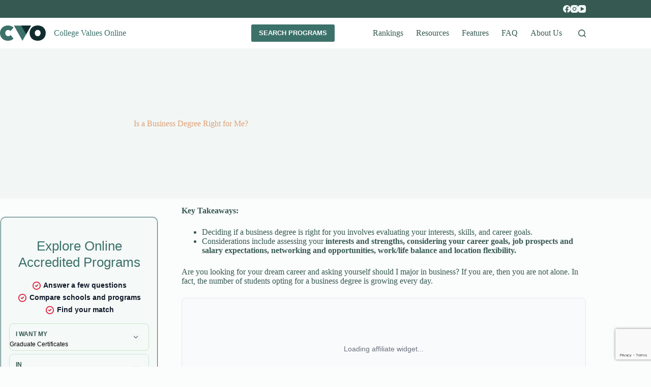

--- FILE ---
content_type: text/html; charset=UTF-8
request_url: https://www.collegevaluesonline.com/is-a-business-degree-right-for-me/
body_size: 30594
content:
<!doctype html>
<html lang="en-US">
<head>
	
	<meta charset="UTF-8">
	<meta name="viewport" content="width=device-width, initial-scale=1, maximum-scale=5, viewport-fit=cover">
	<link rel="profile" href="https://gmpg.org/xfn/11">

	<meta name='robots' content='index, follow, max-image-preview:large, max-snippet:-1, max-video-preview:-1' />

	<!-- This site is optimized with the Yoast SEO Premium plugin v26.6 (Yoast SEO v26.6) - https://yoast.com/wordpress/plugins/seo/ -->
	<title>Is a Business Degree Right for Me? - College Values Online</title>
	<meta name="description" content="Is a Business Degree Right for Me? Find out how to choose the right BBA or MBA program." />
	<link rel="canonical" href="https://www.collegevaluesonline.com/is-a-business-degree-right-for-me/" />
	<meta property="og:locale" content="en_US" />
	<meta property="og:type" content="article" />
	<meta property="og:title" content="Is a Business Degree Right for Me?" />
	<meta property="og:description" content="Is a Business Degree Right for Me? Find out how to choose the right BBA or MBA program." />
	<meta property="og:url" content="https://www.collegevaluesonline.com/is-a-business-degree-right-for-me/" />
	<meta property="og:site_name" content="College Values Online" />
	<meta property="article:publisher" content="https://www.facebook.com/CollegeValuesOnline/" />
	<meta property="article:modified_time" content="2024-07-19T19:44:59+00:00" />
	<meta property="og:image" content="https://www.collegevaluesonline.com/wp-content/uploads/2021/07/shutterstock_1937646442.jpg" />
	<meta property="og:image:width" content="500" />
	<meta property="og:image:height" content="334" />
	<meta property="og:image:type" content="image/jpeg" />
	<meta name="twitter:card" content="summary_large_image" />
	<meta name="twitter:label1" content="Est. reading time" />
	<meta name="twitter:data1" content="11 minutes" />
	<script type="application/ld+json" class="yoast-schema-graph">{"@context":"https://schema.org","@graph":[{"@type":"WebPage","@id":"https://www.collegevaluesonline.com/is-a-business-degree-right-for-me/","url":"https://www.collegevaluesonline.com/is-a-business-degree-right-for-me/","name":"Is a Business Degree Right for Me? - College Values Online","isPartOf":{"@id":"https://www.collegevaluesonline.com/#website"},"primaryImageOfPage":{"@id":"https://www.collegevaluesonline.com/is-a-business-degree-right-for-me/#primaryimage"},"image":{"@id":"https://www.collegevaluesonline.com/is-a-business-degree-right-for-me/#primaryimage"},"thumbnailUrl":"https://www.collegevaluesonline.com/wp-content/uploads/2021/07/shutterstock_1937646442.jpg","datePublished":"2021-07-03T20:04:37+00:00","dateModified":"2024-07-19T19:44:59+00:00","description":"Is a Business Degree Right for Me? Find out how to choose the right BBA or MBA program.","breadcrumb":{"@id":"https://www.collegevaluesonline.com/is-a-business-degree-right-for-me/#breadcrumb"},"inLanguage":"en-US","potentialAction":[{"@type":"ReadAction","target":["https://www.collegevaluesonline.com/is-a-business-degree-right-for-me/"]}]},{"@type":"ImageObject","inLanguage":"en-US","@id":"https://www.collegevaluesonline.com/is-a-business-degree-right-for-me/#primaryimage","url":"https://www.collegevaluesonline.com/wp-content/uploads/2021/07/shutterstock_1937646442.jpg","contentUrl":"https://www.collegevaluesonline.com/wp-content/uploads/2021/07/shutterstock_1937646442.jpg","width":500,"height":334},{"@type":"BreadcrumbList","@id":"https://www.collegevaluesonline.com/is-a-business-degree-right-for-me/#breadcrumb","itemListElement":[{"@type":"ListItem","position":1,"name":"Home","item":"https://www.collegevaluesonline.com/"},{"@type":"ListItem","position":2,"name":"Is a Business Degree Right for Me?"}]},{"@type":"WebSite","@id":"https://www.collegevaluesonline.com/#website","url":"https://www.collegevaluesonline.com/","name":"College Values Online","description":"Your search engine for the best college values anywhere","publisher":{"@id":"https://www.collegevaluesonline.com/#organization"},"potentialAction":[{"@type":"SearchAction","target":{"@type":"EntryPoint","urlTemplate":"https://www.collegevaluesonline.com/?s={search_term_string}"},"query-input":{"@type":"PropertyValueSpecification","valueRequired":true,"valueName":"search_term_string"}}],"inLanguage":"en-US"},{"@type":"Organization","@id":"https://www.collegevaluesonline.com/#organization","name":"College Values Online","alternateName":"CVO","url":"https://www.collegevaluesonline.com/","logo":{"@type":"ImageObject","inLanguage":"en-US","@id":"https://www.collegevaluesonline.com/#/schema/logo/image/","url":"https://www.collegevaluesonline.com/wp-content/uploads/2024/06/cvo-icon1024.png","contentUrl":"https://www.collegevaluesonline.com/wp-content/uploads/2024/06/cvo-icon1024.png","width":1024,"height":1024,"caption":"College Values Online"},"image":{"@id":"https://www.collegevaluesonline.com/#/schema/logo/image/"},"sameAs":["https://www.facebook.com/CollegeValuesOnline/","https://www.instagram.com/collegevaluesonline/","https://www.youtube.com/@CollegeValuesOnline"],"description":"College Values Online offers practical guidance rooted in careful research and informed by over 20 years of experience in college selection. We rank schools and programs, highlight features of the college experience, and provide career information from the angle of value in order to propel you towards the completion of a degree that is truly worth the investment. Our researchers interact with multiple data sources like College Navigator, Forbes, Kiplinger, US News & World Report, and Princeton Review, saving you valuable time now, and money later.","email":"contact@collegevaluesonline.com","legalName":"College Values Online","numberOfEmployees":{"@type":"QuantitativeValue","minValue":"1","maxValue":"10"}}]}</script>
	<!-- / Yoast SEO Premium plugin. -->


<link rel='dns-prefetch' href='//www.googletagmanager.com' />
<link rel='dns-prefetch' href='//fonts.gstatic.com' />
<link rel='dns-prefetch' href='//fonts.googleapis.com' />
<link rel='dns-prefetch' href='//connect.facebook.net' />
<link rel='dns-prefetch' href='//www.google-analytics.com' />
<style id='wp-img-auto-sizes-contain-inline-css'>
img:is([sizes=auto i],[sizes^="auto," i]){contain-intrinsic-size:3000px 1500px}
/*# sourceURL=wp-img-auto-sizes-contain-inline-css */
</style>

<link data-optimized="1" rel='stylesheet' id='blocksy-dynamic-global-css' href='https://www.collegevaluesonline.com/wp-content/litespeed/css/c2140f999e37ad5b8886e588d1d0f652.css?ver=0f652' media='all' />
<link data-optimized="1" rel='stylesheet' id='pt-cv-public-style-css' href='https://www.collegevaluesonline.com/wp-content/litespeed/css/bf7fe2ffe742429ebc2094c864824e8b.css?ver=24e8b' media='all' />
<link data-optimized="1" rel='stylesheet' id='pt-cv-public-pro-style-css' href='https://www.collegevaluesonline.com/wp-content/litespeed/css/db7dfdbefd7cdeca0656f5a6ffe07c04.css?ver=07c04' media='all' />
<link data-optimized="1" rel='stylesheet' id='wp-block-library-css' href='https://www.collegevaluesonline.com/wp-content/litespeed/css/9c31ea5cef197cacece7da233e33fdd9.css?ver=3fdd9' media='all' />
<link data-optimized="1" rel='stylesheet' id='ultimate_blocks-cgb-style-css-css' href='https://www.collegevaluesonline.com/wp-content/litespeed/css/0ed73503ba01bcee0649217797091e6a.css?ver=91e6a' media='all' />
<style id='global-styles-inline-css'>
:root{--wp--preset--aspect-ratio--square: 1;--wp--preset--aspect-ratio--4-3: 4/3;--wp--preset--aspect-ratio--3-4: 3/4;--wp--preset--aspect-ratio--3-2: 3/2;--wp--preset--aspect-ratio--2-3: 2/3;--wp--preset--aspect-ratio--16-9: 16/9;--wp--preset--aspect-ratio--9-16: 9/16;--wp--preset--color--black: #000000;--wp--preset--color--cyan-bluish-gray: #abb8c3;--wp--preset--color--white: #ffffff;--wp--preset--color--pale-pink: #f78da7;--wp--preset--color--vivid-red: #cf2e2e;--wp--preset--color--luminous-vivid-orange: #ff6900;--wp--preset--color--luminous-vivid-amber: #fcb900;--wp--preset--color--light-green-cyan: #7bdcb5;--wp--preset--color--vivid-green-cyan: #00d084;--wp--preset--color--pale-cyan-blue: #8ed1fc;--wp--preset--color--vivid-cyan-blue: #0693e3;--wp--preset--color--vivid-purple: #9b51e0;--wp--preset--color--palette-color-1: var(--theme-palette-color-1, #3c716a);--wp--preset--color--palette-color-2: var(--theme-palette-color-2, #C55311);--wp--preset--color--palette-color-3: var(--theme-palette-color-3, #365951);--wp--preset--color--palette-color-4: var(--theme-palette-color-4, #3c716a);--wp--preset--color--palette-color-5: var(--theme-palette-color-5, #E6F0EE);--wp--preset--color--palette-color-6: var(--theme-palette-color-6, #F2F7F6);--wp--preset--color--palette-color-7: var(--theme-palette-color-7, #FBFCFC);--wp--preset--color--palette-color-8: var(--theme-palette-color-8, #ffffff);--wp--preset--gradient--vivid-cyan-blue-to-vivid-purple: linear-gradient(135deg,rgb(6,147,227) 0%,rgb(155,81,224) 100%);--wp--preset--gradient--light-green-cyan-to-vivid-green-cyan: linear-gradient(135deg,rgb(122,220,180) 0%,rgb(0,208,130) 100%);--wp--preset--gradient--luminous-vivid-amber-to-luminous-vivid-orange: linear-gradient(135deg,rgb(252,185,0) 0%,rgb(255,105,0) 100%);--wp--preset--gradient--luminous-vivid-orange-to-vivid-red: linear-gradient(135deg,rgb(255,105,0) 0%,rgb(207,46,46) 100%);--wp--preset--gradient--very-light-gray-to-cyan-bluish-gray: linear-gradient(135deg,rgb(238,238,238) 0%,rgb(169,184,195) 100%);--wp--preset--gradient--cool-to-warm-spectrum: linear-gradient(135deg,rgb(74,234,220) 0%,rgb(151,120,209) 20%,rgb(207,42,186) 40%,rgb(238,44,130) 60%,rgb(251,105,98) 80%,rgb(254,248,76) 100%);--wp--preset--gradient--blush-light-purple: linear-gradient(135deg,rgb(255,206,236) 0%,rgb(152,150,240) 100%);--wp--preset--gradient--blush-bordeaux: linear-gradient(135deg,rgb(254,205,165) 0%,rgb(254,45,45) 50%,rgb(107,0,62) 100%);--wp--preset--gradient--luminous-dusk: linear-gradient(135deg,rgb(255,203,112) 0%,rgb(199,81,192) 50%,rgb(65,88,208) 100%);--wp--preset--gradient--pale-ocean: linear-gradient(135deg,rgb(255,245,203) 0%,rgb(182,227,212) 50%,rgb(51,167,181) 100%);--wp--preset--gradient--electric-grass: linear-gradient(135deg,rgb(202,248,128) 0%,rgb(113,206,126) 100%);--wp--preset--gradient--midnight: linear-gradient(135deg,rgb(2,3,129) 0%,rgb(40,116,252) 100%);--wp--preset--gradient--juicy-peach: linear-gradient(to right, #ffecd2 0%, #fcb69f 100%);--wp--preset--gradient--young-passion: linear-gradient(to right, #ff8177 0%, #ff867a 0%, #ff8c7f 21%, #f99185 52%, #cf556c 78%, #b12a5b 100%);--wp--preset--gradient--true-sunset: linear-gradient(to right, #fa709a 0%, #fee140 100%);--wp--preset--gradient--morpheus-den: linear-gradient(to top, #30cfd0 0%, #330867 100%);--wp--preset--gradient--plum-plate: linear-gradient(135deg, #667eea 0%, #764ba2 100%);--wp--preset--gradient--aqua-splash: linear-gradient(15deg, #13547a 0%, #80d0c7 100%);--wp--preset--gradient--love-kiss: linear-gradient(to top, #ff0844 0%, #ffb199 100%);--wp--preset--gradient--new-retrowave: linear-gradient(to top, #3b41c5 0%, #a981bb 49%, #ffc8a9 100%);--wp--preset--gradient--plum-bath: linear-gradient(to top, #cc208e 0%, #6713d2 100%);--wp--preset--gradient--high-flight: linear-gradient(to right, #0acffe 0%, #495aff 100%);--wp--preset--gradient--teen-party: linear-gradient(-225deg, #FF057C 0%, #8D0B93 50%, #321575 100%);--wp--preset--gradient--fabled-sunset: linear-gradient(-225deg, #231557 0%, #44107A 29%, #FF1361 67%, #FFF800 100%);--wp--preset--gradient--arielle-smile: radial-gradient(circle 248px at center, #16d9e3 0%, #30c7ec 47%, #46aef7 100%);--wp--preset--gradient--itmeo-branding: linear-gradient(180deg, #2af598 0%, #009efd 100%);--wp--preset--gradient--deep-blue: linear-gradient(to right, #6a11cb 0%, #2575fc 100%);--wp--preset--gradient--strong-bliss: linear-gradient(to right, #f78ca0 0%, #f9748f 19%, #fd868c 60%, #fe9a8b 100%);--wp--preset--gradient--sweet-period: linear-gradient(to top, #3f51b1 0%, #5a55ae 13%, #7b5fac 25%, #8f6aae 38%, #a86aa4 50%, #cc6b8e 62%, #f18271 75%, #f3a469 87%, #f7c978 100%);--wp--preset--gradient--purple-division: linear-gradient(to top, #7028e4 0%, #e5b2ca 100%);--wp--preset--gradient--cold-evening: linear-gradient(to top, #0c3483 0%, #a2b6df 100%, #6b8cce 100%, #a2b6df 100%);--wp--preset--gradient--mountain-rock: linear-gradient(to right, #868f96 0%, #596164 100%);--wp--preset--gradient--desert-hump: linear-gradient(to top, #c79081 0%, #dfa579 100%);--wp--preset--gradient--ethernal-constance: linear-gradient(to top, #09203f 0%, #537895 100%);--wp--preset--gradient--happy-memories: linear-gradient(-60deg, #ff5858 0%, #f09819 100%);--wp--preset--gradient--grown-early: linear-gradient(to top, #0ba360 0%, #3cba92 100%);--wp--preset--gradient--morning-salad: linear-gradient(-225deg, #B7F8DB 0%, #50A7C2 100%);--wp--preset--gradient--night-call: linear-gradient(-225deg, #AC32E4 0%, #7918F2 48%, #4801FF 100%);--wp--preset--gradient--mind-crawl: linear-gradient(-225deg, #473B7B 0%, #3584A7 51%, #30D2BE 100%);--wp--preset--gradient--angel-care: linear-gradient(-225deg, #FFE29F 0%, #FFA99F 48%, #FF719A 100%);--wp--preset--gradient--juicy-cake: linear-gradient(to top, #e14fad 0%, #f9d423 100%);--wp--preset--gradient--rich-metal: linear-gradient(to right, #d7d2cc 0%, #304352 100%);--wp--preset--gradient--mole-hall: linear-gradient(-20deg, #616161 0%, #9bc5c3 100%);--wp--preset--gradient--cloudy-knoxville: linear-gradient(120deg, #fdfbfb 0%, #ebedee 100%);--wp--preset--gradient--soft-grass: linear-gradient(to top, #c1dfc4 0%, #deecdd 100%);--wp--preset--gradient--saint-petersburg: linear-gradient(135deg, #f5f7fa 0%, #c3cfe2 100%);--wp--preset--gradient--everlasting-sky: linear-gradient(135deg, #fdfcfb 0%, #e2d1c3 100%);--wp--preset--gradient--kind-steel: linear-gradient(-20deg, #e9defa 0%, #fbfcdb 100%);--wp--preset--gradient--over-sun: linear-gradient(60deg, #abecd6 0%, #fbed96 100%);--wp--preset--gradient--premium-white: linear-gradient(to top, #d5d4d0 0%, #d5d4d0 1%, #eeeeec 31%, #efeeec 75%, #e9e9e7 100%);--wp--preset--gradient--clean-mirror: linear-gradient(45deg, #93a5cf 0%, #e4efe9 100%);--wp--preset--gradient--wild-apple: linear-gradient(to top, #d299c2 0%, #fef9d7 100%);--wp--preset--gradient--snow-again: linear-gradient(to top, #e6e9f0 0%, #eef1f5 100%);--wp--preset--gradient--confident-cloud: linear-gradient(to top, #dad4ec 0%, #dad4ec 1%, #f3e7e9 100%);--wp--preset--gradient--glass-water: linear-gradient(to top, #dfe9f3 0%, white 100%);--wp--preset--gradient--perfect-white: linear-gradient(-225deg, #E3FDF5 0%, #FFE6FA 100%);--wp--preset--font-size--small: 13px;--wp--preset--font-size--medium: 20px;--wp--preset--font-size--large: clamp(22px, 1.375rem + ((1vw - 3.2px) * 0.625), 30px);--wp--preset--font-size--x-large: clamp(30px, 1.875rem + ((1vw - 3.2px) * 1.563), 50px);--wp--preset--font-size--xx-large: clamp(45px, 2.813rem + ((1vw - 3.2px) * 2.734), 80px);--wp--preset--font-family--google-sans-code: Google Sans Code;--wp--preset--spacing--20: 0.44rem;--wp--preset--spacing--30: 0.67rem;--wp--preset--spacing--40: 1rem;--wp--preset--spacing--50: 1.5rem;--wp--preset--spacing--60: 2.25rem;--wp--preset--spacing--70: 3.38rem;--wp--preset--spacing--80: 5.06rem;--wp--preset--shadow--natural: 6px 6px 9px rgba(0, 0, 0, 0.2);--wp--preset--shadow--deep: 12px 12px 50px rgba(0, 0, 0, 0.4);--wp--preset--shadow--sharp: 6px 6px 0px rgba(0, 0, 0, 0.2);--wp--preset--shadow--outlined: 6px 6px 0px -3px rgb(255, 255, 255), 6px 6px rgb(0, 0, 0);--wp--preset--shadow--crisp: 6px 6px 0px rgb(0, 0, 0);}:root { --wp--style--global--content-size: var(--theme-block-max-width);--wp--style--global--wide-size: var(--theme-block-wide-max-width); }:where(body) { margin: 0; }.wp-site-blocks > .alignleft { float: left; margin-right: 2em; }.wp-site-blocks > .alignright { float: right; margin-left: 2em; }.wp-site-blocks > .aligncenter { justify-content: center; margin-left: auto; margin-right: auto; }:where(.wp-site-blocks) > * { margin-block-start: var(--theme-content-spacing); margin-block-end: 0; }:where(.wp-site-blocks) > :first-child { margin-block-start: 0; }:where(.wp-site-blocks) > :last-child { margin-block-end: 0; }:root { --wp--style--block-gap: var(--theme-content-spacing); }:root :where(.is-layout-flow) > :first-child{margin-block-start: 0;}:root :where(.is-layout-flow) > :last-child{margin-block-end: 0;}:root :where(.is-layout-flow) > *{margin-block-start: var(--theme-content-spacing);margin-block-end: 0;}:root :where(.is-layout-constrained) > :first-child{margin-block-start: 0;}:root :where(.is-layout-constrained) > :last-child{margin-block-end: 0;}:root :where(.is-layout-constrained) > *{margin-block-start: var(--theme-content-spacing);margin-block-end: 0;}:root :where(.is-layout-flex){gap: var(--theme-content-spacing);}:root :where(.is-layout-grid){gap: var(--theme-content-spacing);}.is-layout-flow > .alignleft{float: left;margin-inline-start: 0;margin-inline-end: 2em;}.is-layout-flow > .alignright{float: right;margin-inline-start: 2em;margin-inline-end: 0;}.is-layout-flow > .aligncenter{margin-left: auto !important;margin-right: auto !important;}.is-layout-constrained > .alignleft{float: left;margin-inline-start: 0;margin-inline-end: 2em;}.is-layout-constrained > .alignright{float: right;margin-inline-start: 2em;margin-inline-end: 0;}.is-layout-constrained > .aligncenter{margin-left: auto !important;margin-right: auto !important;}.is-layout-constrained > :where(:not(.alignleft):not(.alignright):not(.alignfull)){max-width: var(--wp--style--global--content-size);margin-left: auto !important;margin-right: auto !important;}.is-layout-constrained > .alignwide{max-width: var(--wp--style--global--wide-size);}body .is-layout-flex{display: flex;}.is-layout-flex{flex-wrap: wrap;align-items: center;}.is-layout-flex > :is(*, div){margin: 0;}body .is-layout-grid{display: grid;}.is-layout-grid > :is(*, div){margin: 0;}body{padding-top: 0px;padding-right: 0px;padding-bottom: 0px;padding-left: 0px;}:root :where(.wp-element-button, .wp-block-button__link){font-style: inherit;font-weight: inherit;letter-spacing: inherit;text-transform: inherit;}.has-black-color{color: var(--wp--preset--color--black) !important;}.has-cyan-bluish-gray-color{color: var(--wp--preset--color--cyan-bluish-gray) !important;}.has-white-color{color: var(--wp--preset--color--white) !important;}.has-pale-pink-color{color: var(--wp--preset--color--pale-pink) !important;}.has-vivid-red-color{color: var(--wp--preset--color--vivid-red) !important;}.has-luminous-vivid-orange-color{color: var(--wp--preset--color--luminous-vivid-orange) !important;}.has-luminous-vivid-amber-color{color: var(--wp--preset--color--luminous-vivid-amber) !important;}.has-light-green-cyan-color{color: var(--wp--preset--color--light-green-cyan) !important;}.has-vivid-green-cyan-color{color: var(--wp--preset--color--vivid-green-cyan) !important;}.has-pale-cyan-blue-color{color: var(--wp--preset--color--pale-cyan-blue) !important;}.has-vivid-cyan-blue-color{color: var(--wp--preset--color--vivid-cyan-blue) !important;}.has-vivid-purple-color{color: var(--wp--preset--color--vivid-purple) !important;}.has-palette-color-1-color{color: var(--wp--preset--color--palette-color-1) !important;}.has-palette-color-2-color{color: var(--wp--preset--color--palette-color-2) !important;}.has-palette-color-3-color{color: var(--wp--preset--color--palette-color-3) !important;}.has-palette-color-4-color{color: var(--wp--preset--color--palette-color-4) !important;}.has-palette-color-5-color{color: var(--wp--preset--color--palette-color-5) !important;}.has-palette-color-6-color{color: var(--wp--preset--color--palette-color-6) !important;}.has-palette-color-7-color{color: var(--wp--preset--color--palette-color-7) !important;}.has-palette-color-8-color{color: var(--wp--preset--color--palette-color-8) !important;}.has-black-background-color{background-color: var(--wp--preset--color--black) !important;}.has-cyan-bluish-gray-background-color{background-color: var(--wp--preset--color--cyan-bluish-gray) !important;}.has-white-background-color{background-color: var(--wp--preset--color--white) !important;}.has-pale-pink-background-color{background-color: var(--wp--preset--color--pale-pink) !important;}.has-vivid-red-background-color{background-color: var(--wp--preset--color--vivid-red) !important;}.has-luminous-vivid-orange-background-color{background-color: var(--wp--preset--color--luminous-vivid-orange) !important;}.has-luminous-vivid-amber-background-color{background-color: var(--wp--preset--color--luminous-vivid-amber) !important;}.has-light-green-cyan-background-color{background-color: var(--wp--preset--color--light-green-cyan) !important;}.has-vivid-green-cyan-background-color{background-color: var(--wp--preset--color--vivid-green-cyan) !important;}.has-pale-cyan-blue-background-color{background-color: var(--wp--preset--color--pale-cyan-blue) !important;}.has-vivid-cyan-blue-background-color{background-color: var(--wp--preset--color--vivid-cyan-blue) !important;}.has-vivid-purple-background-color{background-color: var(--wp--preset--color--vivid-purple) !important;}.has-palette-color-1-background-color{background-color: var(--wp--preset--color--palette-color-1) !important;}.has-palette-color-2-background-color{background-color: var(--wp--preset--color--palette-color-2) !important;}.has-palette-color-3-background-color{background-color: var(--wp--preset--color--palette-color-3) !important;}.has-palette-color-4-background-color{background-color: var(--wp--preset--color--palette-color-4) !important;}.has-palette-color-5-background-color{background-color: var(--wp--preset--color--palette-color-5) !important;}.has-palette-color-6-background-color{background-color: var(--wp--preset--color--palette-color-6) !important;}.has-palette-color-7-background-color{background-color: var(--wp--preset--color--palette-color-7) !important;}.has-palette-color-8-background-color{background-color: var(--wp--preset--color--palette-color-8) !important;}.has-black-border-color{border-color: var(--wp--preset--color--black) !important;}.has-cyan-bluish-gray-border-color{border-color: var(--wp--preset--color--cyan-bluish-gray) !important;}.has-white-border-color{border-color: var(--wp--preset--color--white) !important;}.has-pale-pink-border-color{border-color: var(--wp--preset--color--pale-pink) !important;}.has-vivid-red-border-color{border-color: var(--wp--preset--color--vivid-red) !important;}.has-luminous-vivid-orange-border-color{border-color: var(--wp--preset--color--luminous-vivid-orange) !important;}.has-luminous-vivid-amber-border-color{border-color: var(--wp--preset--color--luminous-vivid-amber) !important;}.has-light-green-cyan-border-color{border-color: var(--wp--preset--color--light-green-cyan) !important;}.has-vivid-green-cyan-border-color{border-color: var(--wp--preset--color--vivid-green-cyan) !important;}.has-pale-cyan-blue-border-color{border-color: var(--wp--preset--color--pale-cyan-blue) !important;}.has-vivid-cyan-blue-border-color{border-color: var(--wp--preset--color--vivid-cyan-blue) !important;}.has-vivid-purple-border-color{border-color: var(--wp--preset--color--vivid-purple) !important;}.has-palette-color-1-border-color{border-color: var(--wp--preset--color--palette-color-1) !important;}.has-palette-color-2-border-color{border-color: var(--wp--preset--color--palette-color-2) !important;}.has-palette-color-3-border-color{border-color: var(--wp--preset--color--palette-color-3) !important;}.has-palette-color-4-border-color{border-color: var(--wp--preset--color--palette-color-4) !important;}.has-palette-color-5-border-color{border-color: var(--wp--preset--color--palette-color-5) !important;}.has-palette-color-6-border-color{border-color: var(--wp--preset--color--palette-color-6) !important;}.has-palette-color-7-border-color{border-color: var(--wp--preset--color--palette-color-7) !important;}.has-palette-color-8-border-color{border-color: var(--wp--preset--color--palette-color-8) !important;}.has-vivid-cyan-blue-to-vivid-purple-gradient-background{background: var(--wp--preset--gradient--vivid-cyan-blue-to-vivid-purple) !important;}.has-light-green-cyan-to-vivid-green-cyan-gradient-background{background: var(--wp--preset--gradient--light-green-cyan-to-vivid-green-cyan) !important;}.has-luminous-vivid-amber-to-luminous-vivid-orange-gradient-background{background: var(--wp--preset--gradient--luminous-vivid-amber-to-luminous-vivid-orange) !important;}.has-luminous-vivid-orange-to-vivid-red-gradient-background{background: var(--wp--preset--gradient--luminous-vivid-orange-to-vivid-red) !important;}.has-very-light-gray-to-cyan-bluish-gray-gradient-background{background: var(--wp--preset--gradient--very-light-gray-to-cyan-bluish-gray) !important;}.has-cool-to-warm-spectrum-gradient-background{background: var(--wp--preset--gradient--cool-to-warm-spectrum) !important;}.has-blush-light-purple-gradient-background{background: var(--wp--preset--gradient--blush-light-purple) !important;}.has-blush-bordeaux-gradient-background{background: var(--wp--preset--gradient--blush-bordeaux) !important;}.has-luminous-dusk-gradient-background{background: var(--wp--preset--gradient--luminous-dusk) !important;}.has-pale-ocean-gradient-background{background: var(--wp--preset--gradient--pale-ocean) !important;}.has-electric-grass-gradient-background{background: var(--wp--preset--gradient--electric-grass) !important;}.has-midnight-gradient-background{background: var(--wp--preset--gradient--midnight) !important;}.has-juicy-peach-gradient-background{background: var(--wp--preset--gradient--juicy-peach) !important;}.has-young-passion-gradient-background{background: var(--wp--preset--gradient--young-passion) !important;}.has-true-sunset-gradient-background{background: var(--wp--preset--gradient--true-sunset) !important;}.has-morpheus-den-gradient-background{background: var(--wp--preset--gradient--morpheus-den) !important;}.has-plum-plate-gradient-background{background: var(--wp--preset--gradient--plum-plate) !important;}.has-aqua-splash-gradient-background{background: var(--wp--preset--gradient--aqua-splash) !important;}.has-love-kiss-gradient-background{background: var(--wp--preset--gradient--love-kiss) !important;}.has-new-retrowave-gradient-background{background: var(--wp--preset--gradient--new-retrowave) !important;}.has-plum-bath-gradient-background{background: var(--wp--preset--gradient--plum-bath) !important;}.has-high-flight-gradient-background{background: var(--wp--preset--gradient--high-flight) !important;}.has-teen-party-gradient-background{background: var(--wp--preset--gradient--teen-party) !important;}.has-fabled-sunset-gradient-background{background: var(--wp--preset--gradient--fabled-sunset) !important;}.has-arielle-smile-gradient-background{background: var(--wp--preset--gradient--arielle-smile) !important;}.has-itmeo-branding-gradient-background{background: var(--wp--preset--gradient--itmeo-branding) !important;}.has-deep-blue-gradient-background{background: var(--wp--preset--gradient--deep-blue) !important;}.has-strong-bliss-gradient-background{background: var(--wp--preset--gradient--strong-bliss) !important;}.has-sweet-period-gradient-background{background: var(--wp--preset--gradient--sweet-period) !important;}.has-purple-division-gradient-background{background: var(--wp--preset--gradient--purple-division) !important;}.has-cold-evening-gradient-background{background: var(--wp--preset--gradient--cold-evening) !important;}.has-mountain-rock-gradient-background{background: var(--wp--preset--gradient--mountain-rock) !important;}.has-desert-hump-gradient-background{background: var(--wp--preset--gradient--desert-hump) !important;}.has-ethernal-constance-gradient-background{background: var(--wp--preset--gradient--ethernal-constance) !important;}.has-happy-memories-gradient-background{background: var(--wp--preset--gradient--happy-memories) !important;}.has-grown-early-gradient-background{background: var(--wp--preset--gradient--grown-early) !important;}.has-morning-salad-gradient-background{background: var(--wp--preset--gradient--morning-salad) !important;}.has-night-call-gradient-background{background: var(--wp--preset--gradient--night-call) !important;}.has-mind-crawl-gradient-background{background: var(--wp--preset--gradient--mind-crawl) !important;}.has-angel-care-gradient-background{background: var(--wp--preset--gradient--angel-care) !important;}.has-juicy-cake-gradient-background{background: var(--wp--preset--gradient--juicy-cake) !important;}.has-rich-metal-gradient-background{background: var(--wp--preset--gradient--rich-metal) !important;}.has-mole-hall-gradient-background{background: var(--wp--preset--gradient--mole-hall) !important;}.has-cloudy-knoxville-gradient-background{background: var(--wp--preset--gradient--cloudy-knoxville) !important;}.has-soft-grass-gradient-background{background: var(--wp--preset--gradient--soft-grass) !important;}.has-saint-petersburg-gradient-background{background: var(--wp--preset--gradient--saint-petersburg) !important;}.has-everlasting-sky-gradient-background{background: var(--wp--preset--gradient--everlasting-sky) !important;}.has-kind-steel-gradient-background{background: var(--wp--preset--gradient--kind-steel) !important;}.has-over-sun-gradient-background{background: var(--wp--preset--gradient--over-sun) !important;}.has-premium-white-gradient-background{background: var(--wp--preset--gradient--premium-white) !important;}.has-clean-mirror-gradient-background{background: var(--wp--preset--gradient--clean-mirror) !important;}.has-wild-apple-gradient-background{background: var(--wp--preset--gradient--wild-apple) !important;}.has-snow-again-gradient-background{background: var(--wp--preset--gradient--snow-again) !important;}.has-confident-cloud-gradient-background{background: var(--wp--preset--gradient--confident-cloud) !important;}.has-glass-water-gradient-background{background: var(--wp--preset--gradient--glass-water) !important;}.has-perfect-white-gradient-background{background: var(--wp--preset--gradient--perfect-white) !important;}.has-small-font-size{font-size: var(--wp--preset--font-size--small) !important;}.has-medium-font-size{font-size: var(--wp--preset--font-size--medium) !important;}.has-large-font-size{font-size: var(--wp--preset--font-size--large) !important;}.has-x-large-font-size{font-size: var(--wp--preset--font-size--x-large) !important;}.has-xx-large-font-size{font-size: var(--wp--preset--font-size--xx-large) !important;}.has-google-sans-code-font-family{font-family: var(--wp--preset--font-family--google-sans-code) !important;}
:root :where(.wp-block-pullquote){font-size: clamp(0.984em, 0.984rem + ((1vw - 0.2em) * 0.645), 1.5em);line-height: 1.6;}
/*# sourceURL=global-styles-inline-css */
</style>
<link data-optimized="1" rel='stylesheet' id='contact-form-7-css' href='https://www.collegevaluesonline.com/wp-content/litespeed/css/b6a7d9a0da528f6f0216b64746d690e1.css?ver=690e1' media='all' />
<link data-optimized="1" rel='stylesheet' id='ub-extension-style-css-css' href='https://www.collegevaluesonline.com/wp-content/litespeed/css/0b525dcaac186435e7c1500d7b6f0fdb.css?ver=f0fdb' media='all' />
<link data-optimized="1" rel='stylesheet' id='mobius-affiliates-frontend-css' href='https://www.collegevaluesonline.com/wp-content/litespeed/css/4b5c27b5b42a736d38d46c13bf8eac25.css?ver=eac25' media='all' />
<link data-optimized="1" rel='stylesheet' id='ct-main-styles-css' href='https://www.collegevaluesonline.com/wp-content/litespeed/css/cbf9670dc083aef4fe1e1e6fda5c4614.css?ver=c4614' media='all' />
<link data-optimized="1" rel='stylesheet' id='ct-admin-frontend-styles-css' href='https://www.collegevaluesonline.com/wp-content/litespeed/css/1d73c661d6ed90f9ec5c4bbf945bce71.css?ver=bce71' media='all' />
<link data-optimized="1" rel='stylesheet' id='ct-page-title-styles-css' href='https://www.collegevaluesonline.com/wp-content/litespeed/css/9b8a27bef54b56d7a01bfe654126ec9f.css?ver=6ec9f' media='all' />
<link data-optimized="1" rel='stylesheet' id='ct-cf-7-styles-css' href='https://www.collegevaluesonline.com/wp-content/litespeed/css/2fded3794a2285cfe1e7962eb0cc1aa2.css?ver=c1aa2' media='all' />
<link data-optimized="1" rel='stylesheet' id='ct-wpforms-styles-css' href='https://www.collegevaluesonline.com/wp-content/litespeed/css/1e6297db3477fb44f029e73268a62bd5.css?ver=62bd5' media='all' />
<link data-optimized="1" rel='stylesheet' id='chld_thm_cfg_child-css' href='https://www.collegevaluesonline.com/wp-content/litespeed/css/489d10b7764d7ba4505612b249b5e6f4.css?ver=5e6f4' media='all' />
<link data-optimized="1" rel='stylesheet' id='ct-sidebar-styles-css' href='https://www.collegevaluesonline.com/wp-content/litespeed/css/c2ad4b9745319aff6546792526a16c02.css?ver=16c02' media='all' />
<link data-optimized="1" rel='stylesheet' id='blocksy-ext-trending-styles-css' href='https://www.collegevaluesonline.com/wp-content/litespeed/css/7673954ba7eb9743ef21ae71eaafaa6f.css?ver=faa6f' media='all' />
<script src="https://www.collegevaluesonline.com/wp-includes/js/jquery/jquery.min.js" id="jquery-core-js"></script>
<script data-optimized="1" src="https://www.collegevaluesonline.com/wp-content/litespeed/js/c99304c0e31f834b1d0cdd6d5d4e3d13.js?ver=e3d13" id="jquery-migrate-js" defer data-deferred="1"></script>

<!-- Google tag (gtag.js) snippet added by Site Kit -->
<!-- Google Analytics snippet added by Site Kit -->
<script src="https://www.googletagmanager.com/gtag/js?id=GT-TNPQZZ8" id="google_gtagjs-js" defer data-deferred="1"></script>
<script id="google_gtagjs-js-after" src="[data-uri]" defer></script>
<meta name="generator" content="Site Kit by Google 1.170.0" /><!-- Google Tag Manager -->
<script src="[data-uri]" defer></script>
<!-- End Google Tag Manager -->
<script src="https://analytics.ahrefs.com/analytics.js" data-key="QJ740ZLWieFSC5kTWCbLqA" defer data-deferred="1"></script>
<!-- Hotjar Tracking Code for https://www.collegevaluesonline.com/ -->
<script src="[data-uri]" defer></script>
<meta name="yandex-verification" content="f44bd277ad10dfdc" />
<style id="mobius-affiliates-custom-css">
/* Mobius Affiliates - Loading Text Suppression */
        /* Hide loading text in all possible scenarios */
        affiliate-qdf *:contains('Loading'),
        affiliate-el *:contains('Loading'),
        affiliate-qdf *:contains('loading'),
        affiliate-el *:contains('loading'),
        affiliate-qdf .loading,
        affiliate-el .loading,
        affiliate-qdf .loading-text,
        affiliate-el .loading-text,
        affiliate-qdf [data-loading],
        affiliate-el [data-loading],
        affiliate-qdf::before,
        affiliate-el::before {
            display: none !important;
            visibility: hidden !important;
            opacity: 0 !important;
        }
        
        /* Wait for widget to fully load before showing */
        affiliate-qdf:not([data-loaded]),
        affiliate-el:not([data-loaded]) {
            min-height: 200px;
        }
        
        affiliate-qdf[data-loaded],
        affiliate-el[data-loaded] {
            opacity: 1;
            transition: opacity 0.3s ease;
        }
        
        /* Hide any text that contains 'Loading affiliate widget' */
        affiliate-qdf *,
        affiliate-el * {
            text-indent: -9999px;
            color: transparent;
        }
        
        affiliate-qdf *:not(:empty):not(:contains('Loading')),
        affiliate-el *:not(:empty):not(:contains('Loading')) {
            text-indent: 0;
            color: inherit;
        }
        
        /* Fix disclaimer popup container issues */
        .sonic-modal,
        .sonic-overlay,
        .sonic-popup {
            z-index: 999999 !important;
            position: fixed !important;
        }
        
        .sonic-modal-content,
        .sonic-popup-content {
            max-width: 90vw !important;
            max-height: 90vh !important;
            overflow-y: auto !important;
            background: white !important;
            border-radius: 8px !important;
            box-shadow: 0 10px 25px rgba(0,0,0,0.3) !important;
        }
        
        /* Ensure affiliate widgets have proper container */
        affiliate-qdf,
        affiliate-el {
            display: block !important;
            width: 100% !important;
            min-height: 200px !important;
        }
/* Mobius Affiliates - QDF Custom CSS */
affiliate-qdf {
    --widget-background-color: #f5f9f8;
    --widget-border-color: #3c716b;
    --title-font-color: #3c716a;
    --button-background-color: #3c716e;
    --button-qdf-font-color: #ffffff;
    --button-background-color-hover: #09450c;
    --select-font-color: #1b5e20;
    --form-labels-border-color: #c8e6c9;
    --hideListItemIcon;
    --advertisementText: AD;
}
/* Mobius Affiliates - EL Custom CSS */
affiliate-el {
    --header-background-color: #edf4f3;
    --card-background-color: #ffffff;
    --component-background: #edf4f3;
    --title-text-color: #1a365d;
    --subtitle-text-color: #4a5568;
    --cta-card-button-color: #3c716e;
    --cta-card-button-text-color: #ffffff;
    --cta-view-more-button-color: #3c716e;
    --header-background-color: #edf2f7;
    --pills-background-color: #edf4f3;
}
</style>
<script src="[data-uri]" defer></script><noscript><link rel='stylesheet' href='https://www.collegevaluesonline.com/wp-content/themes/blocksy/static/bundle/no-scripts.min.css' type='text/css'></noscript>
<noscript><style>.lazyload[data-src]{display:none !important;}</style></noscript><style>.lazyload{background-image:none !important;}.lazyload:before{background-image:none !important;}</style><style>.wp-block-gallery.is-cropped .blocks-gallery-item picture{height:100%;width:100%;}</style><link rel="icon" href="https://www.collegevaluesonline.com/wp-content/uploads/2021/08/favicon.svg" sizes="32x32" />
<link rel="icon" href="https://www.collegevaluesonline.com/wp-content/uploads/2021/08/favicon.svg" sizes="192x192" />
<link rel="apple-touch-icon" href="https://www.collegevaluesonline.com/wp-content/uploads/2021/08/favicon.svg" />
<meta name="msapplication-TileImage" content="https://www.collegevaluesonline.com/wp-content/uploads/2021/08/favicon.svg" />
		<style id="wp-custom-css">
			h2.wp-block-heading {
	margin-top:10px;
	margin-bottom:10px;
}

h3.wp-block-heading {
	margin-top:5px;
	margin-bottom:15px;
}

h4.wp-block-heading {
	margin-top:20px;
	margin-bottom:15px;
}

/* ============================
   Base Styles (Desktop default)
===============================*/
.qdf-height {
  min-height: 300px;
}

/*.el-height {
  min-height: 1200px;
}*/

/* ============================
   Tablet Breakpoint (≥768px and ≤1024px)
===============================*/
@media (max-width: 1024px) {
  .qdf-height {
    min-height: 250px;
  }
/*  .el-height {
    min-height: 900px;
  }*/
}

/* ============================
   Mobile Breakpoint (≤767px)
===============================*/
@media (max-width: 767px) {
  .qdf-height {
    min-height: 200px;
  }
  /*.el-height {
    min-height: 600px;
  }*/
	.wp-block-image.alignright {
	display:none;
}
}
		</style>
			</head>


<body class="wp-singular page-template-default page page-id-30889 wp-custom-logo wp-embed-responsive wp-theme-blocksy wp-child-theme-blocksy-child" data-link="type-2" data-prefix="single_page" data-header="type-1:sticky" data-footer="type-1" itemscope="itemscope" itemtype="https://schema.org/WebPage">

<!-- Google Tag Manager (noscript) -->
<noscript><iframe data-lazyloaded="1" src="about:blank" data-src="https://www.googletagmanager.com/ns.html?id=GTM-5GBTRB9M"
height="0" width="0" style="display:none;visibility:hidden"></iframe><noscript><iframe src="https://www.googletagmanager.com/ns.html?id=GTM-5GBTRB9M"
height="0" width="0" style="display:none;visibility:hidden"></iframe></noscript></noscript>
<!-- End Google Tag Manager (noscript) --><a class="skip-link screen-reader-text" href="#main">Skip to content</a><div class="ct-drawer-canvas" data-location="start">
		<div id="search-modal" class="ct-panel" data-behaviour="modal" role="dialog" aria-label="Search modal" inert>
			<div class="ct-panel-actions">
				<button class="ct-toggle-close" data-type="type-1" aria-label="Close search modal">
					<svg class="ct-icon" width="12" height="12" viewBox="0 0 15 15"><path d="M1 15a1 1 0 01-.71-.29 1 1 0 010-1.41l5.8-5.8-5.8-5.8A1 1 0 011.7.29l5.8 5.8 5.8-5.8a1 1 0 011.41 1.41l-5.8 5.8 5.8 5.8a1 1 0 01-1.41 1.41l-5.8-5.8-5.8 5.8A1 1 0 011 15z"/></svg>				</button>
			</div>

			<div class="ct-panel-content">
				

<form role="search" method="get" class="ct-search-form"  action="https://www.collegevaluesonline.com/" aria-haspopup="listbox" data-live-results="thumbs">

	<input 
		type="search" class="modal-field"		placeholder="Search"
		value=""
		name="s"
		autocomplete="off"
		title="Search for..."
		aria-label="Search for..."
			>

	<div class="ct-search-form-controls">
		
		<button type="submit" class="wp-element-button" data-button="icon" aria-label="Search button">
			<svg class="ct-icon ct-search-button-content" aria-hidden="true" width="15" height="15" viewBox="0 0 15 15"><path d="M14.8,13.7L12,11c0.9-1.2,1.5-2.6,1.5-4.2c0-3.7-3-6.8-6.8-6.8S0,3,0,6.8s3,6.8,6.8,6.8c1.6,0,3.1-0.6,4.2-1.5l2.8,2.8c0.1,0.1,0.3,0.2,0.5,0.2s0.4-0.1,0.5-0.2C15.1,14.5,15.1,14,14.8,13.7z M1.5,6.8c0-2.9,2.4-5.2,5.2-5.2S12,3.9,12,6.8S9.6,12,6.8,12S1.5,9.6,1.5,6.8z"/></svg>
			<span class="ct-ajax-loader">
				<svg viewBox="0 0 24 24">
					<circle cx="12" cy="12" r="10" opacity="0.2" fill="none" stroke="currentColor" stroke-miterlimit="10" stroke-width="2"/>

					<path d="m12,2c5.52,0,10,4.48,10,10" fill="none" stroke="currentColor" stroke-linecap="round" stroke-miterlimit="10" stroke-width="2">
						<animateTransform
							attributeName="transform"
							attributeType="XML"
							type="rotate"
							dur="0.6s"
							from="0 12 12"
							to="360 12 12"
							repeatCount="indefinite"
						/>
					</path>
				</svg>
			</span>
		</button>

		
					<input type="hidden" name="ct_post_type" value="post:page">
		
		

		<input type="hidden" value="07cd8be2d3" class="ct-live-results-nonce">	</div>

			<div class="screen-reader-text" aria-live="polite" role="status">
			No results		</div>
	
</form>


			</div>
		</div>

		<div id="offcanvas" class="ct-panel ct-header" data-behaviour="right-side" role="dialog" aria-label="Offcanvas modal" inert=""><div class="ct-panel-inner">
		<div class="ct-panel-actions">
			
			<button class="ct-toggle-close" data-type="type-1" aria-label="Close drawer">
				<svg class="ct-icon" width="12" height="12" viewBox="0 0 15 15"><path d="M1 15a1 1 0 01-.71-.29 1 1 0 010-1.41l5.8-5.8-5.8-5.8A1 1 0 011.7.29l5.8 5.8 5.8-5.8a1 1 0 011.41 1.41l-5.8 5.8 5.8 5.8a1 1 0 01-1.41 1.41l-5.8-5.8-5.8 5.8A1 1 0 011 15z"/></svg>
			</button>
		</div>
		<div class="ct-panel-content" data-device="desktop"><div class="ct-panel-content-inner"></div></div><div class="ct-panel-content" data-device="mobile"><div class="ct-panel-content-inner">
<nav
	class="mobile-menu menu-container"
	data-id="mobile-menu" data-interaction="click" data-toggle-type="type-1" data-submenu-dots="yes"	aria-label="Header">

	<ul id="menu-header-1" class=""><li class="menu-item menu-item-type-post_type menu-item-object-page menu-item-16018"><a href="https://www.collegevaluesonline.com/rankings/" class="ct-menu-link">Rankings</a></li>
<li class="menu-item menu-item-type-post_type menu-item-object-page menu-item-579320"><a href="https://www.collegevaluesonline.com/resources/" class="ct-menu-link">Resources</a></li>
<li class="menu-item menu-item-type-post_type menu-item-object-page menu-item-16021"><a href="https://www.collegevaluesonline.com/features/" class="ct-menu-link">Features</a></li>
<li class="menu-item menu-item-type-post_type menu-item-object-page menu-item-16022"><a href="https://www.collegevaluesonline.com/faq/" class="ct-menu-link">FAQ</a></li>
<li class="menu-item menu-item-type-post_type menu-item-object-page menu-item-16016"><a href="https://www.collegevaluesonline.com/about/" class="ct-menu-link">About Us</a></li>
</ul></nav>


<div
	class="ct-header-cta"
	data-id="button">
	<a
		href="https://discover.bestcolleges.com/?publisher=collegevaluesonline.com&#038;url=https%3A%2F%2Fwww.collegevaluesonline.com%2F&#038;dcs%5Bdegrees%5D%5B%5D=Bachelor%27s&#038;dcs%5Bcategories%5D%5B%5D=Business%20%26%20Management&#038;dcs%5Bsubjects%5D%5B%5D=Accounting&#038;elementClickID=b1512b90-461f-40c3-bbcd-a1ad8cf955dc&#038;trafficSource=organic&#038;ref_anon=d8850756-5f38-4db8-8450-614ced3adda9&#038;ref_inst=e4c152b3-c01c-4465-a9c5-29b6e915185c&#038;ref_sess=38f72b99-304b-4813-ab18-3dea282d7520&#038;ref_tenant=03ad2fa0-bade-11e9-a2a3-2a2ae2dbcce4&#038;transit_id=e351c748-cfdf-4698-92fd-b8fb7bbb2a51"
		class="ct-button"
		data-size="small" aria-label="Search Programs" target="_blank" rel="noopener noreferrer sponsored">
		Search Programs	</a>
</div>

<a href="https://www.collegevaluesonline.com/" class="site-logo-container" data-id="offcanvas-logo" rel="home" itemprop="url">
			<img width="1" height="1" src="[data-uri]" class="default-logo lazyload" alt="College Values Online" decoding="async" data-src="https://www.collegevaluesonline.com/wp-content/uploads/2021/08/logo.svg" data-eio-rwidth="1" data-eio-rheight="1" /><noscript><img width="1" height="1" src="https://www.collegevaluesonline.com/wp-content/uploads/2021/08/logo.svg" class="default-logo" alt="College Values Online" decoding="async" data-eio="l" /></noscript>	</a>

</div></div></div></div></div>
<div id="main-container">
	<header id="header" class="ct-header" data-id="type-1" itemscope="" itemtype="https://schema.org/WPHeader"><div data-device="desktop"><div data-row="top" data-column-set="1"><div class="ct-container"><div data-column="end" data-placements="1"><div data-items="primary">
<div
	class="ct-header-socials "
	data-id="socials">

	
		<div class="ct-social-box" data-color="custom" data-icon-size="custom" data-icons-type="simple" >
			
			
							
				<a href="https://www.facebook.com/CollegeValuesOnline/" data-network="facebook" aria-label="Facebook">
					<span class="ct-icon-container">
					<svg
					width="20px"
					height="20px"
					viewBox="0 0 20 20"
					aria-hidden="true">
						<path d="M20,10.1c0-5.5-4.5-10-10-10S0,4.5,0,10.1c0,5,3.7,9.1,8.4,9.9v-7H5.9v-2.9h2.5V7.9C8.4,5.4,9.9,4,12.2,4c1.1,0,2.2,0.2,2.2,0.2v2.5h-1.3c-1.2,0-1.6,0.8-1.6,1.6v1.9h2.8L13.9,13h-2.3v7C16.3,19.2,20,15.1,20,10.1z"/>
					</svg>
				</span>				</a>
							
				<a href="https://www.instagram.com/collegevaluesonline/" data-network="instagram" aria-label="Instagram">
					<span class="ct-icon-container">
					<svg
					width="20"
					height="20"
					viewBox="0 0 20 20"
					aria-hidden="true">
						<circle cx="10" cy="10" r="3.3"/>
						<path d="M14.2,0H5.8C2.6,0,0,2.6,0,5.8v8.3C0,17.4,2.6,20,5.8,20h8.3c3.2,0,5.8-2.6,5.8-5.8V5.8C20,2.6,17.4,0,14.2,0zM10,15c-2.8,0-5-2.2-5-5s2.2-5,5-5s5,2.2,5,5S12.8,15,10,15z M15.8,5C15.4,5,15,4.6,15,4.2s0.4-0.8,0.8-0.8s0.8,0.4,0.8,0.8S16.3,5,15.8,5z"/>
					</svg>
				</span>				</a>
							
				<a href="http://youtube.com/@collegevaluesonline" data-network="youtube" aria-label="YouTube">
					<span class="ct-icon-container">
					<svg
					width="20"
					height="20"
					viewbox="0 0 20 20"
					aria-hidden="true">
						<path d="M15,0H5C2.2,0,0,2.2,0,5v10c0,2.8,2.2,5,5,5h10c2.8,0,5-2.2,5-5V5C20,2.2,17.8,0,15,0z M14.5,10.9l-6.8,3.8c-0.1,0.1-0.3,0.1-0.5,0.1c-0.5,0-1-0.4-1-1l0,0V6.2c0-0.5,0.4-1,1-1c0.2,0,0.3,0,0.5,0.1l6.8,3.8c0.5,0.3,0.7,0.8,0.4,1.3C14.8,10.6,14.6,10.8,14.5,10.9z"/>
					</svg>
				</span>				</a>
			
			
					</div>

	
</div>
</div></div></div></div><div class="ct-sticky-container"><div data-sticky="shrink"><div data-row="middle" data-column-set="3"><div class="ct-container"><div data-column="start" data-placements="1"><div data-items="primary">
<div	class="site-branding"
	data-id="logo"	data-logo="left"	itemscope="itemscope" itemtype="https://schema.org/Organization">

			<a href="https://www.collegevaluesonline.com/" class="site-logo-container" rel="home" itemprop="url" ><svg version="1.1" id="Layer_1" xmlns="http://www.w3.org/2000/svg" xmlns:xlink="http://www.w3.org/1999/xlink" x="0px" y="0px" viewBox="0 0 201.2 67.4" style="enable-background:new 0 0 201.2 67.4;" xml:space="preserve" class="default-logo" aria-label="College Values Online" role="img" >
								<g class="c">
									<path fill="#3c716a" d="M0,33.8c0-5.1,0.9-9.7,2.7-13.9c1.8-4.1,4.3-7.7,7.4-10.6c3.1-2.9,6.8-5.2,11-6.8c4.2-1.6,8.7-2.4,13.5-2.4
									c4.9,0,9.6,0.8,14,2.4c4.4,1.6,8,3.7,11,6.4L46.4,24.8c-1.2-1.6-2.7-2.7-4.5-3.6s-3.8-1.2-6-1.2c-1.8,0-3.5,0.3-5,0.9
									c-1.6,0.6-2.9,1.5-4.1,2.7c-1.2,1.2-2.1,2.7-2.7,4.4c-0.7,1.7-1,3.6-1,5.7c0,2.1,0.3,4,1,5.6c0.7,1.7,1.6,3.1,2.8,4.3
									c1.2,1.2,2.5,2.1,4.1,2.7c1.6,0.6,3.2,0.9,5,0.9c2.5,0,4.6-0.5,6.3-1.5c1.8-1,3.2-2.2,4.2-3.6L59.6,58c-2.9,2.9-6.4,5.2-10.6,6.9
									c-4.2,1.7-9,2.6-14.3,2.6c-4.8,0-9.3-0.8-13.5-2.4s-7.9-3.9-11-6.9c-3.1-3-5.6-6.5-7.4-10.6C0.9,43.4,0,38.8,0,33.8z"></path>
								</g>
								<g class="o">
									<path fill="#122c2e" d="M130.3,33.3c0-5.1,0.9-9.7,2.7-13.8c1.8-4.1,4.3-7.6,7.4-10.5c3.2-2.9,6.9-5.1,11.2-6.7c4.3-1.6,9-2.3,14-2.3
									s9.7,0.8,14,2.3c4.3,1.6,8.1,3.8,11.2,6.7c3.2,2.9,5.7,6.4,7.5,10.5c1.8,4.1,2.7,8.7,2.7,13.8c0,5.1-0.9,9.8-2.7,14
									c-1.8,4.2-4.3,7.8-7.5,10.8c-3.2,3-6.9,5.3-11.2,6.9c-4.3,1.6-9,2.4-14,2.4s-9.7-0.8-14-2.4c-4.3-1.6-8.1-3.9-11.2-6.9
									c-3.1-3-5.6-6.6-7.4-10.8C131.2,43.1,130.3,38.4,130.3,33.3z M153.1,33.3c0,2.1,0.3,4,0.9,5.8c0.6,1.7,1.5,3.2,2.6,4.5
									c1.1,1.3,2.4,2.2,4,2.9c1.6,0.7,3.2,1,5,1c1.8,0,3.5-0.3,5-1c1.5-0.7,2.9-1.7,4-2.9c1.1-1.3,2-2.8,2.7-4.5s0.9-3.7,0.9-5.8
									c0-2-0.3-3.9-0.9-5.6c-0.6-1.7-1.5-3.1-2.7-4.3c-1.1-1.2-2.5-2.1-4-2.7c-1.5-0.7-3.2-1-5-1c-1.8,0-3.5,0.3-5,1
									c-1.6,0.7-2.9,1.6-4,2.7c-1.1,1.2-2,2.6-2.6,4.3C153.4,29.4,153.1,31.3,153.1,33.3z"></path>
								</g>
								<polygon fill="#3c716a" class="v1" points="98.8,67.3 136.5,0.3 61.2,0.3 "></polygon>
								<polygon fill="#122c2e" class="v2" points="114.9,38.7 136.5,0.3 93.3,0.3 "></polygon>
							</svg></a>	
			<div class="site-title-container">
			<span class="site-title ct-hidden-sm ct-hidden-md" itemprop="name"><a href="https://www.collegevaluesonline.com/" rel="home" itemprop="url">College Values Online</a></span>					</div>
	  </div>

</div></div><div data-column="middle"><div data-items="">
<div
	class="ct-header-cta"
	data-id="NOFjNw">
	<a
		href="https://discover.bestcolleges.com/?publisher=collegevaluesonline.com&#038;url=https%3A%2F%2Fwww.collegevaluesonline.com%2F&#038;dcs%5Bdegrees%5D%5B%5D=Bachelor%27s&#038;dcs%5Bcategories%5D%5B%5D=Business%20%26%20Management&#038;dcs%5Bsubjects%5D%5B%5D=Accounting&#038;elementClickID=b1512b90-461f-40c3-bbcd-a1ad8cf955dc&#038;trafficSource=organic&#038;ref_anon=d8850756-5f38-4db8-8450-614ced3adda9&#038;ref_inst=e4c152b3-c01c-4465-a9c5-29b6e915185c&#038;ref_sess=38f72b99-304b-4813-ab18-3dea282d7520&#038;ref_tenant=03ad2fa0-bade-11e9-a2a3-2a2ae2dbcce4&#038;transit_id=e351c748-cfdf-4698-92fd-b8fb7bbb2a51"
		class="ct-button"
		data-size="small" aria-label="Search Programs" target="_blank" rel="noopener noreferrer sponsored">
		Search Programs	</a>
</div>
</div></div><div data-column="end" data-placements="1"><div data-items="primary">
<nav
	id="header-menu-1"
	class="header-menu-1 menu-container"
	data-id="menu" data-interaction="hover"	data-menu="type-1"
	data-dropdown="type-1:simple"		data-responsive="no"	itemscope="" itemtype="https://schema.org/SiteNavigationElement"	aria-label="Header">

	<ul id="menu-header" class="menu"><li id="menu-item-16018" class="menu-item menu-item-type-post_type menu-item-object-page menu-item-16018"><a href="https://www.collegevaluesonline.com/rankings/" class="ct-menu-link">Rankings</a></li>
<li id="menu-item-579320" class="menu-item menu-item-type-post_type menu-item-object-page menu-item-579320"><a href="https://www.collegevaluesonline.com/resources/" class="ct-menu-link">Resources</a></li>
<li id="menu-item-16021" class="menu-item menu-item-type-post_type menu-item-object-page menu-item-16021"><a href="https://www.collegevaluesonline.com/features/" class="ct-menu-link">Features</a></li>
<li id="menu-item-16022" class="menu-item menu-item-type-post_type menu-item-object-page menu-item-16022"><a href="https://www.collegevaluesonline.com/faq/" class="ct-menu-link">FAQ</a></li>
<li id="menu-item-16016" class="menu-item menu-item-type-post_type menu-item-object-page menu-item-16016"><a href="https://www.collegevaluesonline.com/about/" class="ct-menu-link">About Us</a></li>
</ul></nav>


<button
	class="ct-header-search ct-toggle "
	data-toggle-panel="#search-modal"
	aria-controls="search-modal"
	aria-label="Search"
	data-label="left"
	data-id="search">

	<span class="ct-label ct-hidden-sm ct-hidden-md ct-hidden-lg" aria-hidden="true">Search</span>

	<svg class="ct-icon" aria-hidden="true" width="15" height="15" viewBox="0 0 15 15"><path d="M14.8,13.7L12,11c0.9-1.2,1.5-2.6,1.5-4.2c0-3.7-3-6.8-6.8-6.8S0,3,0,6.8s3,6.8,6.8,6.8c1.6,0,3.1-0.6,4.2-1.5l2.8,2.8c0.1,0.1,0.3,0.2,0.5,0.2s0.4-0.1,0.5-0.2C15.1,14.5,15.1,14,14.8,13.7z M1.5,6.8c0-2.9,2.4-5.2,5.2-5.2S12,3.9,12,6.8S9.6,12,6.8,12S1.5,9.6,1.5,6.8z"/></svg></button>
</div></div></div></div></div></div></div><div data-device="mobile"><div class="ct-sticky-container"><div data-sticky="shrink"><div data-row="middle" data-column-set="3"><div class="ct-container"><div data-column="start" data-placements="1"><div data-items="primary">
<div	class="site-branding"
	data-id="logo"	data-logo="left"	>

			<a href="https://www.collegevaluesonline.com/" class="site-logo-container" rel="home" itemprop="url" ><svg version="1.1" id="Layer_1" xmlns="http://www.w3.org/2000/svg" xmlns:xlink="http://www.w3.org/1999/xlink" x="0px" y="0px" viewBox="0 0 201.2 67.4" style="enable-background:new 0 0 201.2 67.4;" xml:space="preserve" class="default-logo" aria-label="College Values Online" role="img" >
								<g class="c">
									<path fill="#3c716a" d="M0,33.8c0-5.1,0.9-9.7,2.7-13.9c1.8-4.1,4.3-7.7,7.4-10.6c3.1-2.9,6.8-5.2,11-6.8c4.2-1.6,8.7-2.4,13.5-2.4
									c4.9,0,9.6,0.8,14,2.4c4.4,1.6,8,3.7,11,6.4L46.4,24.8c-1.2-1.6-2.7-2.7-4.5-3.6s-3.8-1.2-6-1.2c-1.8,0-3.5,0.3-5,0.9
									c-1.6,0.6-2.9,1.5-4.1,2.7c-1.2,1.2-2.1,2.7-2.7,4.4c-0.7,1.7-1,3.6-1,5.7c0,2.1,0.3,4,1,5.6c0.7,1.7,1.6,3.1,2.8,4.3
									c1.2,1.2,2.5,2.1,4.1,2.7c1.6,0.6,3.2,0.9,5,0.9c2.5,0,4.6-0.5,6.3-1.5c1.8-1,3.2-2.2,4.2-3.6L59.6,58c-2.9,2.9-6.4,5.2-10.6,6.9
									c-4.2,1.7-9,2.6-14.3,2.6c-4.8,0-9.3-0.8-13.5-2.4s-7.9-3.9-11-6.9c-3.1-3-5.6-6.5-7.4-10.6C0.9,43.4,0,38.8,0,33.8z"></path>
								</g>
								<g class="o">
									<path fill="#122c2e" d="M130.3,33.3c0-5.1,0.9-9.7,2.7-13.8c1.8-4.1,4.3-7.6,7.4-10.5c3.2-2.9,6.9-5.1,11.2-6.7c4.3-1.6,9-2.3,14-2.3
									s9.7,0.8,14,2.3c4.3,1.6,8.1,3.8,11.2,6.7c3.2,2.9,5.7,6.4,7.5,10.5c1.8,4.1,2.7,8.7,2.7,13.8c0,5.1-0.9,9.8-2.7,14
									c-1.8,4.2-4.3,7.8-7.5,10.8c-3.2,3-6.9,5.3-11.2,6.9c-4.3,1.6-9,2.4-14,2.4s-9.7-0.8-14-2.4c-4.3-1.6-8.1-3.9-11.2-6.9
									c-3.1-3-5.6-6.6-7.4-10.8C131.2,43.1,130.3,38.4,130.3,33.3z M153.1,33.3c0,2.1,0.3,4,0.9,5.8c0.6,1.7,1.5,3.2,2.6,4.5
									c1.1,1.3,2.4,2.2,4,2.9c1.6,0.7,3.2,1,5,1c1.8,0,3.5-0.3,5-1c1.5-0.7,2.9-1.7,4-2.9c1.1-1.3,2-2.8,2.7-4.5s0.9-3.7,0.9-5.8
									c0-2-0.3-3.9-0.9-5.6c-0.6-1.7-1.5-3.1-2.7-4.3c-1.1-1.2-2.5-2.1-4-2.7c-1.5-0.7-3.2-1-5-1c-1.8,0-3.5,0.3-5,1
									c-1.6,0.7-2.9,1.6-4,2.7c-1.1,1.2-2,2.6-2.6,4.3C153.4,29.4,153.1,31.3,153.1,33.3z"></path>
								</g>
								<polygon fill="#3c716a" class="v1" points="98.8,67.3 136.5,0.3 61.2,0.3 "></polygon>
								<polygon fill="#122c2e" class="v2" points="114.9,38.7 136.5,0.3 93.3,0.3 "></polygon>
							</svg></a>	
			<div class="site-title-container">
			<span class="site-title ct-hidden-sm ct-hidden-md"><a href="https://www.collegevaluesonline.com/" rel="home" >College Values Online</a></span>					</div>
	  </div>

</div></div><div data-column="middle"><div data-items="">
<div
	class="ct-header-cta"
	data-id="NOFjNw">
	<a
		href="https://discover.bestcolleges.com/?publisher=collegevaluesonline.com&#038;url=https%3A%2F%2Fwww.collegevaluesonline.com%2F&#038;dcs%5Bdegrees%5D%5B%5D=Bachelor%27s&#038;dcs%5Bcategories%5D%5B%5D=Business%20%26%20Management&#038;dcs%5Bsubjects%5D%5B%5D=Accounting&#038;elementClickID=b1512b90-461f-40c3-bbcd-a1ad8cf955dc&#038;trafficSource=organic&#038;ref_anon=d8850756-5f38-4db8-8450-614ced3adda9&#038;ref_inst=e4c152b3-c01c-4465-a9c5-29b6e915185c&#038;ref_sess=38f72b99-304b-4813-ab18-3dea282d7520&#038;ref_tenant=03ad2fa0-bade-11e9-a2a3-2a2ae2dbcce4&#038;transit_id=e351c748-cfdf-4698-92fd-b8fb7bbb2a51"
		class="ct-button"
		data-size="small" aria-label="Search Programs" target="_blank" rel="noopener noreferrer sponsored">
		Search Programs	</a>
</div>
</div></div><div data-column="end" data-placements="1"><div data-items="primary">
<div
	class="ct-header-socials ct-hidden-sm"
	data-id="vZ9-UG">

	
		<div class="ct-social-box" data-color="custom" data-icon-size="custom" data-icons-type="simple" >
			
			
							
				<a href="https://www.facebook.com/CollegeValuesOnline/" data-network="facebook" aria-label="Facebook">
					<span class="ct-icon-container">
					<svg
					width="20px"
					height="20px"
					viewBox="0 0 20 20"
					aria-hidden="true">
						<path d="M20,10.1c0-5.5-4.5-10-10-10S0,4.5,0,10.1c0,5,3.7,9.1,8.4,9.9v-7H5.9v-2.9h2.5V7.9C8.4,5.4,9.9,4,12.2,4c1.1,0,2.2,0.2,2.2,0.2v2.5h-1.3c-1.2,0-1.6,0.8-1.6,1.6v1.9h2.8L13.9,13h-2.3v7C16.3,19.2,20,15.1,20,10.1z"/>
					</svg>
				</span>				</a>
							
				<a href="https://www.instagram.com/collegevaluesonline/" data-network="instagram" aria-label="Instagram">
					<span class="ct-icon-container">
					<svg
					width="20"
					height="20"
					viewBox="0 0 20 20"
					aria-hidden="true">
						<circle cx="10" cy="10" r="3.3"/>
						<path d="M14.2,0H5.8C2.6,0,0,2.6,0,5.8v8.3C0,17.4,2.6,20,5.8,20h8.3c3.2,0,5.8-2.6,5.8-5.8V5.8C20,2.6,17.4,0,14.2,0zM10,15c-2.8,0-5-2.2-5-5s2.2-5,5-5s5,2.2,5,5S12.8,15,10,15z M15.8,5C15.4,5,15,4.6,15,4.2s0.4-0.8,0.8-0.8s0.8,0.4,0.8,0.8S16.3,5,15.8,5z"/>
					</svg>
				</span>				</a>
							
				<a href="http://youtube.com/@collegevaluesonline" data-network="youtube" aria-label="YouTube">
					<span class="ct-icon-container">
					<svg
					width="20"
					height="20"
					viewbox="0 0 20 20"
					aria-hidden="true">
						<path d="M15,0H5C2.2,0,0,2.2,0,5v10c0,2.8,2.2,5,5,5h10c2.8,0,5-2.2,5-5V5C20,2.2,17.8,0,15,0z M14.5,10.9l-6.8,3.8c-0.1,0.1-0.3,0.1-0.5,0.1c-0.5,0-1-0.4-1-1l0,0V6.2c0-0.5,0.4-1,1-1c0.2,0,0.3,0,0.5,0.1l6.8,3.8c0.5,0.3,0.7,0.8,0.4,1.3C14.8,10.6,14.6,10.8,14.5,10.9z"/>
					</svg>
				</span>				</a>
			
			
					</div>

	
</div>

<button
	class="ct-header-trigger ct-toggle "
	data-toggle-panel="#offcanvas"
	aria-controls="offcanvas"
	data-design="outline"
	data-label="right"
	aria-label="Menu"
	data-id="trigger">

	<span class="ct-label ct-hidden-sm ct-hidden-md ct-hidden-lg" aria-hidden="true">Menu</span>

	<svg class="ct-icon" width="18" height="14" viewBox="0 0 18 14" data-type="type-1" aria-hidden="true">
		<rect y="0.00" width="18" height="1.7" rx="1"/>
		<rect y="6.15" width="18" height="1.7" rx="1"/>
		<rect y="12.3" width="18" height="1.7" rx="1"/>
	</svg></button>
</div></div></div></div></div></div></div></header>
	<main id="main" class="site-main hfeed">

		
<div class="hero-section" data-type="type-2" data-parallax="desktop">
			<figure>
			<div class="ct-media-container"><img width="500" height="334" src="[data-uri]" class="attachment-full size-full lazyload" alt="" loading="lazy" decoding="async"   itemprop="image" data-src="https://www.collegevaluesonline.com/wp-content/uploads/2021/07/shutterstock_1937646442.jpg" data-srcset="https://www.collegevaluesonline.com/wp-content/uploads/2021/07/shutterstock_1937646442.jpg 500w, https://www.collegevaluesonline.com/wp-content/uploads/2021/07/shutterstock_1937646442-300x200.jpg 300w, https://www.collegevaluesonline.com/wp-content/uploads/2021/07/shutterstock_1937646442-480x321.jpg 480w" data-sizes="auto" data-eio-rwidth="500" data-eio-rheight="334" /><noscript><img width="500" height="334" src="https://www.collegevaluesonline.com/wp-content/uploads/2021/07/shutterstock_1937646442.jpg" class="attachment-full size-full" alt="" loading="lazy" decoding="async" srcset="https://www.collegevaluesonline.com/wp-content/uploads/2021/07/shutterstock_1937646442.jpg 500w, https://www.collegevaluesonline.com/wp-content/uploads/2021/07/shutterstock_1937646442-300x200.jpg 300w, https://www.collegevaluesonline.com/wp-content/uploads/2021/07/shutterstock_1937646442-480x321.jpg 480w" sizes="auto, (max-width: 500px) 100vw, 500px" itemprop="image" data-eio="l" /></noscript></div>		</figure>
	
			<header class="entry-header ct-container-narrow">
			<h1 class="page-title" itemprop="headline">Is a Business Degree Right for Me?</h1>		</header>
	</div>



	<div
		class="ct-container"
		data-sidebar="left"				data-vertical-spacing="top:bottom">

		
		
	<article
		id="post-30889"
		class="post-30889 page type-page status-publish has-post-thumbnail hentry">

		
		
		
		<div class="entry-content is-layout-flow">
			
<p><strong>Key Takeaways:</strong></p>



<ul class="wp-block-list">
<li>Deciding if a business degree is right for you involves evaluating your interests, skills, and career goals.</li>



<li>Considerations include assessing your<strong> interests and strengths, considering your career goals, job prospects and salary expectations, networking and opportunities, work/life balance and location flexibility.</strong></li>
</ul>



<p>Are you looking for your dream career and asking yourself should I major in business? If you are, then you are not alone. In fact, the number of students opting for a business degree is growing every day.&nbsp;</p><div class="el-height"><affiliate-el degree="grad-certificates" category="business-and-management" subject="business-administration" layout="stacked" style="--header-background-color: #edf4f3; --card-background-color: #ffffff; --component-background: #edf4f3; --title-text-color: #1a365d; --subtitle-text-color: #4a5568; --cta-card-button-color: #3c716e; --cta-card-button-text-color: #ffffff; --cta-view-more-button-color: #3c716e; --header-background-color: #edf2f7; --pills-background-color: #edf4f3"></affiliate-el></div>



<p>The pandemic year and beyond is witnessing a large number of students opting for business degrees, despite the economic downturn. The <a href="https://nces.ed.gov/programs/digest/d20/tables/dt20_323.10.asp" target="_blank" rel="noreferrer noopener">National Center for Education Statistics</a> (NCES) stated that the number of students earning a master&#8217;s degree in business rose to 200,000 in 2019 from 26,490 in 1971.&nbsp;</p>



<p>While the competition is stiff, the demand for business administration degree holders is high as well. They help students gain the experience and knowledge that can be applied to diverse careers. A business degree is applicable to all areas of work, not just the corporate sector. The curriculum blends practical and quantitative courses to provide you the skills you need to excel as you learn everything from marketing and branding to financial management and data analysis.&nbsp;</p>



<p>It is clear that a business administration degree will teach you a lot and set you up for success. But if you are still asking yourself if a business degree is right for me, then read through this article for some insights. Here you will find the relevant information about the different business degrees that will help you make the right career choice.&nbsp;Only you can decide if a business career is right for you. If the current article doesn&#8217;t address all your questions, we&#8217;ve got a great <a href="https://www.collegevaluesonline.com/business/business-administration-management/">explainer on business administration and management as a career</a>.</p>



<figure class="wp-block-image aligncenter size-large is-resized is-style-default"><img fetchpriority="high" decoding="async" width="1024" height="683" src="[data-uri]" alt="Is a Business Degree Right for Me?" class="wp-image-30895 lazyload" style="width:512px;height:342px"   data-src="https://www.collegevaluesonline.com/wp-content/uploads/2021/07/shutterstock_154652846-1024x683.jpg" data-srcset="https://www.collegevaluesonline.com/wp-content/uploads/2021/07/shutterstock_154652846-1024x683.jpg 1024w, https://www.collegevaluesonline.com/wp-content/uploads/2021/07/shutterstock_154652846-300x200.jpg 300w, https://www.collegevaluesonline.com/wp-content/uploads/2021/07/shutterstock_154652846-1536x1024.jpg 1536w, https://www.collegevaluesonline.com/wp-content/uploads/2021/07/shutterstock_154652846-2048x1365.jpg 2048w, https://www.collegevaluesonline.com/wp-content/uploads/2021/07/shutterstock_154652846-1080x720.jpg 1080w, https://www.collegevaluesonline.com/wp-content/uploads/2021/07/shutterstock_154652846-1280x854.jpg 1280w, https://www.collegevaluesonline.com/wp-content/uploads/2021/07/shutterstock_154652846-980x653.jpg 980w, https://www.collegevaluesonline.com/wp-content/uploads/2021/07/shutterstock_154652846-480x320.jpg 480w, https://www.collegevaluesonline.com/wp-content/uploads/2021/07/shutterstock_154652846-scaled.jpg 1920w" data-sizes="auto" data-eio-rwidth="1024" data-eio-rheight="683" /><noscript><img fetchpriority="high" decoding="async" width="1024" height="683" src="https://www.collegevaluesonline.com/wp-content/uploads/2021/07/shutterstock_154652846-1024x683.jpg" alt="Is a Business Degree Right for Me?" class="wp-image-30895" style="width:512px;height:342px" srcset="https://www.collegevaluesonline.com/wp-content/uploads/2021/07/shutterstock_154652846-1024x683.jpg 1024w, https://www.collegevaluesonline.com/wp-content/uploads/2021/07/shutterstock_154652846-300x200.jpg 300w, https://www.collegevaluesonline.com/wp-content/uploads/2021/07/shutterstock_154652846-1536x1024.jpg 1536w, https://www.collegevaluesonline.com/wp-content/uploads/2021/07/shutterstock_154652846-2048x1365.jpg 2048w, https://www.collegevaluesonline.com/wp-content/uploads/2021/07/shutterstock_154652846-1080x720.jpg 1080w, https://www.collegevaluesonline.com/wp-content/uploads/2021/07/shutterstock_154652846-1280x854.jpg 1280w, https://www.collegevaluesonline.com/wp-content/uploads/2021/07/shutterstock_154652846-980x653.jpg 980w, https://www.collegevaluesonline.com/wp-content/uploads/2021/07/shutterstock_154652846-480x320.jpg 480w, https://www.collegevaluesonline.com/wp-content/uploads/2021/07/shutterstock_154652846-scaled.jpg 1920w" sizes="(max-width: 1024px) 100vw, 1024px" data-eio="l" /></noscript></figure>



<h3 class="wp-block-heading" id="h-ask-yourself-why-should-i-major-in-business-nbsp">Ask yourself why should I major in business?&nbsp;</h3>



<p>Apart from being one of the most in-demand degrees out there, business programs also form a good foundation for careers in diverse fields. They are practical and grounded in business fundamentals that are applicable to all industry sectors. Business degree holders are typically focused on getting into management careers where graduates may lead teams and drive organizational progress. Though a popular choice, students with a unique mindset are most likely to excel more than others.&nbsp;Another answer is, maybe you shouldn&#8217;t. For instance if you are interested in accounting, you might want to consider a bs in accounting. Check out this article if you&#8217;re interested in <a href="https://www.collegevaluesonline.com/faq/what-is-the-difference-between-a-bba-in-accounting-and-a-bs-in-accounting/">the difference between a bba in accounting and a bs in accounting</a>.</p>



<h3 class="wp-block-heading" id="h-learn-about-the-why">Learn about the why</h3>



<p>We have created a checklist of the key traits of business professionals. Go through them and check how many you identify with. It will help you determine how good a fit a business degree is for you.&nbsp;</p>



<ul class="wp-block-list">
<li>I like challenges</li>



<li>I am good at time management&nbsp;</li>



<li>I like troubleshooting and problem solving&nbsp;</li>



<li>I am a team player</li>



<li>I like numbers, and I am good at crunching data</li>



<li>I am good at critical thinking and applying independent thought&nbsp;</li>



<li>I am a natural leader</li>



<li>I know when to ask for help</li>



<li>I am a lifelong learner</li>



<li>I am creative, and I like generating big idea&nbsp;</li>



<li>I am passionate about affecting change in the business world</li>
</ul>



<p>The more boxes you check, the more you are suited for a business administration degree.&nbsp;So if you are still wondering, is business right for me and what field of business is right for me, then read on.&nbsp;There are different kinds of business degrees.&nbsp;Bachelor&#8217;s degrees are offered as BBAs, BAs, or a B.S. in Business Administration. Some schools may offer a Bachelor of Applied Science in Business, but among all of them, the BBAs are the most opted for.&nbsp;Graduate degrees may range from a Business Administration Degree, a Business Management Degree, or even some area of specialization like human resources, economics, or information technology?&nbsp;</p>



<figure class="wp-block-image aligncenter size-large is-resized is-style-default"><img decoding="async" width="1024" height="858" src="[data-uri]" alt="" class="wp-image-30897 lazyload" style="width:512px;height:429px"   data-src="https://www.collegevaluesonline.com/wp-content/uploads/2021/07/shutterstock_280809614-1024x858.jpg" data-srcset="https://www.collegevaluesonline.com/wp-content/uploads/2021/07/shutterstock_280809614-1024x858.jpg 1024w, https://www.collegevaluesonline.com/wp-content/uploads/2021/07/shutterstock_280809614-300x251.jpg 300w, https://www.collegevaluesonline.com/wp-content/uploads/2021/07/shutterstock_280809614-1536x1287.jpg 1536w, https://www.collegevaluesonline.com/wp-content/uploads/2021/07/shutterstock_280809614-2048x1716.jpg 2048w, https://www.collegevaluesonline.com/wp-content/uploads/2021/07/shutterstock_280809614-1080x905.jpg 1080w, https://www.collegevaluesonline.com/wp-content/uploads/2021/07/shutterstock_280809614-1280x1072.jpg 1280w, https://www.collegevaluesonline.com/wp-content/uploads/2021/07/shutterstock_280809614-980x821.jpg 980w, https://www.collegevaluesonline.com/wp-content/uploads/2021/07/shutterstock_280809614-480x402.jpg 480w, https://www.collegevaluesonline.com/wp-content/uploads/2021/07/shutterstock_280809614-scaled.jpg 1920w" data-sizes="auto" data-eio-rwidth="1024" data-eio-rheight="858" /><noscript><img decoding="async" width="1024" height="858" src="https://www.collegevaluesonline.com/wp-content/uploads/2021/07/shutterstock_280809614-1024x858.jpg" alt="" class="wp-image-30897" style="width:512px;height:429px" srcset="https://www.collegevaluesonline.com/wp-content/uploads/2021/07/shutterstock_280809614-1024x858.jpg 1024w, https://www.collegevaluesonline.com/wp-content/uploads/2021/07/shutterstock_280809614-300x251.jpg 300w, https://www.collegevaluesonline.com/wp-content/uploads/2021/07/shutterstock_280809614-1536x1287.jpg 1536w, https://www.collegevaluesonline.com/wp-content/uploads/2021/07/shutterstock_280809614-2048x1716.jpg 2048w, https://www.collegevaluesonline.com/wp-content/uploads/2021/07/shutterstock_280809614-1080x905.jpg 1080w, https://www.collegevaluesonline.com/wp-content/uploads/2021/07/shutterstock_280809614-1280x1072.jpg 1280w, https://www.collegevaluesonline.com/wp-content/uploads/2021/07/shutterstock_280809614-980x821.jpg 980w, https://www.collegevaluesonline.com/wp-content/uploads/2021/07/shutterstock_280809614-480x402.jpg 480w, https://www.collegevaluesonline.com/wp-content/uploads/2021/07/shutterstock_280809614-scaled.jpg 1920w" sizes="(max-width: 1024px) 100vw, 1024px" data-eio="l" /></noscript></figure>



<h3 class="wp-block-heading" id="h-nbsp-what-will-i-learn-in-a-business-administration-degree">&nbsp;What will I learn in a business administration degree?</h3>



<p>&nbsp;A business administration degree will offer you a well-rounded and foundational knowledge of business theories, evolving business practices, and organizational behavior. You will also gain entrepreneurial skills that will further prepare you to run your own business.&nbsp;</p>



<p>The curriculum will teach you to supervise teams, manage projects, analyze and interpret data, and make business strategy decisions. You can specialize by choosing a concentration that will help make you even more business savvy. These concentrations can emphasize management skills, human resources management, healthcare administration, or logistics. You will also learn about various interpersonal and decision-making skills that you need to get into and grow in the modern business world.&nbsp;</p>



<p>The leading colleges for business administration offer hands-on coursework and global learning opportunities. As a student of these programs, you will build varied business-related skills. These span areas like communications, leadership, ethics, finance, and marketing.&nbsp;</p>



<p><strong>Topics usually covered in online business bachelor&#8217;s degree programs include:</strong></p>



<ul class="wp-block-list">
<li>Career DevelopmentBusiness and Society</li>



<li>Business Law and Ethics</li>



<li>Business Research</li>



<li>Business-oriented computer applications</li>



<li>Data Analysis with Spreadsheets with Lab</li>



<li>Critical Thinking and Problem-Solving</li>



<li>Entrepreneurship</li>



<li>Database Essentials for Business with Lab</li>



<li>Financial Accounting</li>



<li>Finance for Business</li>



<li>Global Business Strategies</li>



<li>Financial management</li>



<li>Leadership</li>



<li>Introduction to Business and Technology</li>



<li>Macroeconomics</li>



<li>Marketing</li>
</ul>



<p>You will also have to choose electives or concentrations along with projects that cover research areas and data analysis. These are designed to prepare you for work in business, sales, marketing, healthcare, human resources, or education, as well as for advanced studies.&nbsp;</p>



<figure class="wp-block-image aligncenter size-large is-resized is-style-default"><img decoding="async" width="1024" height="307" src="[data-uri]" alt="Is a Business Degree Right for Me?" class="wp-image-30899 lazyload" style="width:512px;height:154px"   data-src="https://www.collegevaluesonline.com/wp-content/uploads/2021/07/shutterstock_240338755-1024x307.jpg" data-srcset="https://www.collegevaluesonline.com/wp-content/uploads/2021/07/shutterstock_240338755-1024x307.jpg 1024w, https://www.collegevaluesonline.com/wp-content/uploads/2021/07/shutterstock_240338755-300x90.jpg 300w, https://www.collegevaluesonline.com/wp-content/uploads/2021/07/shutterstock_240338755-1536x460.jpg 1536w, https://www.collegevaluesonline.com/wp-content/uploads/2021/07/shutterstock_240338755-2048x614.jpg 2048w, https://www.collegevaluesonline.com/wp-content/uploads/2021/07/shutterstock_240338755-1080x324.jpg 1080w, https://www.collegevaluesonline.com/wp-content/uploads/2021/07/shutterstock_240338755-1280x384.jpg 1280w, https://www.collegevaluesonline.com/wp-content/uploads/2021/07/shutterstock_240338755-980x294.jpg 980w, https://www.collegevaluesonline.com/wp-content/uploads/2021/07/shutterstock_240338755-480x144.jpg 480w, https://www.collegevaluesonline.com/wp-content/uploads/2021/07/shutterstock_240338755-scaled.jpg 1920w" data-sizes="auto" data-eio-rwidth="1024" data-eio-rheight="307" /><noscript><img decoding="async" width="1024" height="307" src="https://www.collegevaluesonline.com/wp-content/uploads/2021/07/shutterstock_240338755-1024x307.jpg" alt="Is a Business Degree Right for Me?" class="wp-image-30899" style="width:512px;height:154px" srcset="https://www.collegevaluesonline.com/wp-content/uploads/2021/07/shutterstock_240338755-1024x307.jpg 1024w, https://www.collegevaluesonline.com/wp-content/uploads/2021/07/shutterstock_240338755-300x90.jpg 300w, https://www.collegevaluesonline.com/wp-content/uploads/2021/07/shutterstock_240338755-1536x460.jpg 1536w, https://www.collegevaluesonline.com/wp-content/uploads/2021/07/shutterstock_240338755-2048x614.jpg 2048w, https://www.collegevaluesonline.com/wp-content/uploads/2021/07/shutterstock_240338755-1080x324.jpg 1080w, https://www.collegevaluesonline.com/wp-content/uploads/2021/07/shutterstock_240338755-1280x384.jpg 1280w, https://www.collegevaluesonline.com/wp-content/uploads/2021/07/shutterstock_240338755-980x294.jpg 980w, https://www.collegevaluesonline.com/wp-content/uploads/2021/07/shutterstock_240338755-480x144.jpg 480w, https://www.collegevaluesonline.com/wp-content/uploads/2021/07/shutterstock_240338755-scaled.jpg 1920w" sizes="(max-width: 1024px) 100vw, 1024px" data-eio="l" /></noscript></figure>



<p>&nbsp;<strong>What are some of the typical concentration options in an online business administration degree?</strong> </p>



<ul class="wp-block-list">
<li>Business Administration General Plan</li>



<li>Accounting&nbsp;</li>



<li>Business Analytics</li>



<li>Auditing</li>



<li>Finance</li>



<li>Economics</li>



<li>Management</li>



<li>Information Systems</li>



<li>Marketing</li>



<li>Operations &amp; Supply Chain Management</li>



<li>Human Resource Management</li>



<li>Hospitality Management</li>



<li>Project Management</li>



<li>Sales and Marketing</li>



<li>Small Business Management and Entrepreneurship&nbsp;&nbsp;</li>



<li>&nbsp;eCommerce</li>
</ul>



<h3 class="wp-block-heading" id="h-what-are-the-types-of-business-degrees-and-salaries">What are the types of business degrees and salaries?</h3>



<figure class="wp-block-image aligncenter size-large is-resized is-style-default"><img decoding="async" width="1024" height="683" src="[data-uri]" alt="" class="wp-image-30901 lazyload" style="width:512px;height:342px"   data-src="https://www.collegevaluesonline.com/wp-content/uploads/2021/07/shutterstock_573904621-1024x683.jpg" data-srcset="https://www.collegevaluesonline.com/wp-content/uploads/2021/07/shutterstock_573904621-1024x683.jpg 1024w, https://www.collegevaluesonline.com/wp-content/uploads/2021/07/shutterstock_573904621-300x200.jpg 300w, https://www.collegevaluesonline.com/wp-content/uploads/2021/07/shutterstock_573904621-1536x1024.jpg 1536w, https://www.collegevaluesonline.com/wp-content/uploads/2021/07/shutterstock_573904621-2048x1365.jpg 2048w, https://www.collegevaluesonline.com/wp-content/uploads/2021/07/shutterstock_573904621-1080x720.jpg 1080w, https://www.collegevaluesonline.com/wp-content/uploads/2021/07/shutterstock_573904621-1280x854.jpg 1280w, https://www.collegevaluesonline.com/wp-content/uploads/2021/07/shutterstock_573904621-980x653.jpg 980w, https://www.collegevaluesonline.com/wp-content/uploads/2021/07/shutterstock_573904621-480x320.jpg 480w, https://www.collegevaluesonline.com/wp-content/uploads/2021/07/shutterstock_573904621-scaled.jpg 1920w" data-sizes="auto" data-eio-rwidth="1024" data-eio-rheight="683" /><noscript><img decoding="async" width="1024" height="683" src="https://www.collegevaluesonline.com/wp-content/uploads/2021/07/shutterstock_573904621-1024x683.jpg" alt="" class="wp-image-30901" style="width:512px;height:342px" srcset="https://www.collegevaluesonline.com/wp-content/uploads/2021/07/shutterstock_573904621-1024x683.jpg 1024w, https://www.collegevaluesonline.com/wp-content/uploads/2021/07/shutterstock_573904621-300x200.jpg 300w, https://www.collegevaluesonline.com/wp-content/uploads/2021/07/shutterstock_573904621-1536x1024.jpg 1536w, https://www.collegevaluesonline.com/wp-content/uploads/2021/07/shutterstock_573904621-2048x1365.jpg 2048w, https://www.collegevaluesonline.com/wp-content/uploads/2021/07/shutterstock_573904621-1080x720.jpg 1080w, https://www.collegevaluesonline.com/wp-content/uploads/2021/07/shutterstock_573904621-1280x854.jpg 1280w, https://www.collegevaluesonline.com/wp-content/uploads/2021/07/shutterstock_573904621-980x653.jpg 980w, https://www.collegevaluesonline.com/wp-content/uploads/2021/07/shutterstock_573904621-480x320.jpg 480w, https://www.collegevaluesonline.com/wp-content/uploads/2021/07/shutterstock_573904621-scaled.jpg 1920w" sizes="(max-width: 1024px) 100vw, 1024px" data-eio="l" /></noscript></figure>



<p><strong>Bachelor&#8217;s in Business&nbsp;</strong></p>



<p>A <a href="https://www.collegevaluesonline.com/faq/is-a-general-business-degree-a-better-value-than-one-that-focuses-on-a-particular-field-of-study/">bachelor&#8217;s degree in business</a> can be offered as a BBA, B.A., or B.S. Some schools only offer a BBA or a Bachelor of Arts, others only a Bachelor of Science. While the degrees differ slightly in nature and approaches, they are quite similar at the core. Some schools offer both options, while most of the leading schools for business offer a bachelor&#8217;s in business administration degree.&nbsp;</p>



<p>The requirements for these degrees might differ, as they do their concentration options and nature of internships. These degrees can be offered on-campus as well as online. In fact, the latter is increasingly becoming popular. Students need to do their research and find out the specific requirements of each program of study to make sure that they have taken the right courses and specializations that align with their interests and career goals. Despite their differences, students of all these programs share the same foundational knowledge and skills as they prepare for a graduate business administration degree.</p>



<figure class="wp-block-image aligncenter size-large is-resized is-style-default"><img decoding="async" width="1024" height="437" src="[data-uri]" alt="Is a Business Degree Right for Me?" class="wp-image-30903 lazyload" style="width:512px;height:219px"   data-src="https://www.collegevaluesonline.com/wp-content/uploads/2021/07/shutterstock_1197162238-1024x437.jpg" data-srcset="https://www.collegevaluesonline.com/wp-content/uploads/2021/07/shutterstock_1197162238-1024x437.jpg 1024w, https://www.collegevaluesonline.com/wp-content/uploads/2021/07/shutterstock_1197162238-300x128.jpg 300w, https://www.collegevaluesonline.com/wp-content/uploads/2021/07/shutterstock_1197162238-1536x656.jpg 1536w, https://www.collegevaluesonline.com/wp-content/uploads/2021/07/shutterstock_1197162238-2048x874.jpg 2048w, https://www.collegevaluesonline.com/wp-content/uploads/2021/07/shutterstock_1197162238-1080x461.jpg 1080w, https://www.collegevaluesonline.com/wp-content/uploads/2021/07/shutterstock_1197162238-1280x547.jpg 1280w, https://www.collegevaluesonline.com/wp-content/uploads/2021/07/shutterstock_1197162238-980x418.jpg 980w, https://www.collegevaluesonline.com/wp-content/uploads/2021/07/shutterstock_1197162238-480x205.jpg 480w, https://www.collegevaluesonline.com/wp-content/uploads/2021/07/shutterstock_1197162238-scaled.jpg 1920w" data-sizes="auto" data-eio-rwidth="1024" data-eio-rheight="437" /><noscript><img decoding="async" width="1024" height="437" src="https://www.collegevaluesonline.com/wp-content/uploads/2021/07/shutterstock_1197162238-1024x437.jpg" alt="Is a Business Degree Right for Me?" class="wp-image-30903" style="width:512px;height:219px" srcset="https://www.collegevaluesonline.com/wp-content/uploads/2021/07/shutterstock_1197162238-1024x437.jpg 1024w, https://www.collegevaluesonline.com/wp-content/uploads/2021/07/shutterstock_1197162238-300x128.jpg 300w, https://www.collegevaluesonline.com/wp-content/uploads/2021/07/shutterstock_1197162238-1536x656.jpg 1536w, https://www.collegevaluesonline.com/wp-content/uploads/2021/07/shutterstock_1197162238-2048x874.jpg 2048w, https://www.collegevaluesonline.com/wp-content/uploads/2021/07/shutterstock_1197162238-1080x461.jpg 1080w, https://www.collegevaluesonline.com/wp-content/uploads/2021/07/shutterstock_1197162238-1280x547.jpg 1280w, https://www.collegevaluesonline.com/wp-content/uploads/2021/07/shutterstock_1197162238-980x418.jpg 980w, https://www.collegevaluesonline.com/wp-content/uploads/2021/07/shutterstock_1197162238-480x205.jpg 480w, https://www.collegevaluesonline.com/wp-content/uploads/2021/07/shutterstock_1197162238-scaled.jpg 1920w" sizes="(max-width: 1024px) 100vw, 1024px" data-eio="l" /></noscript></figure>



<p><strong>Master&#8217;s in Business&nbsp;</strong></p>



<p>Most people think immediately of <a data-wpil="url" href="https://www.collegevaluesonline.com/healthcare-management-vs-healthcare-administration/">an MBA</a> when they consider a master&#8217;s degree in business. In reality, there are different types of <a href="https://www.gradschoolhub.com/affordable/online/masters/mba/" target="_blank" rel="noreferrer noopener">master&#8217;s degrees in business</a> offered by the leading business schools in the country. Students can opt for a generalist degree that covers the fundamentals of business. Or they could opt for a specialist degree that focuses on a particular area and helps them become a subject-matter expert in the field.&nbsp;</p>



<p>In each case, they gain the essential skills and learn the strategies to take their career to the next level. Take a look at the different types of business master&#8217;s degrees to understand which one best meets your needs. The admission criteria, curricula, and costs all depend on the institution, location, and program chosen, so your preferences will play a big role in the final decision.</p>



<h3 class="wp-block-heading" id="h-types-of-business-degrees-and-salaries">Types of business degrees and salaries</h3>



<p><strong>Generalist business administration degrees</strong></p>



<ul class="wp-block-list">
<li>MBA &#8211; Master of Business Administration&nbsp;</li>



<li>MIM &#8211; Master in Management &#8211;&nbsp;</li>



<li>MBM &#8211; Master of Business Management&nbsp;</li>
</ul>



<p>These general graduate degrees in business offer students a comprehensive and strategic understanding of common business principles. It prepares students for diverse industries and jobs. The curricula are typically grounded in theory, with the learning supplemented with activities designed to help students gain the corporate perspective through internships or consulting projects.</p>



<p>MIM degrees are designed to complement all undergraduate studies. They are best suited for students with less than two years of work experience and who want to learn general management principles. Some ask students to come with a specific concentration at the BBA level as well. These may help them qualify for admission easily.&nbsp;</p>



<p>An MBA degree has a prestigious reputation and is the most popular among business degree choices. Students learn through hands-on, practical application via internships, group projects, and consulting projects. Some programs require several years of work experience, while others accept students who have completed a bachelor&#8217;s degree in business, especially from the same institution. Most MBA degree holders are recruited for mid to senior-level positions.&nbsp;</p>



<p><strong>Specialized business administration degrees&nbsp;</strong></p>



<p>A specialized business degree helps students focus on a particular area of business or industry. In-depth knowledge in a specialized subject area may lead to faster career advancement and earning potential. This focus helps students to shine in their chosen field and is a great way to start their career in business.&nbsp;</p>



<p><strong>A quick overview:</strong></p>



<ul class="wp-block-list">
<li><strong>A Master of Accountancy degree</strong> &#8211; Prepares students for careers in consulting, finance, and operations. They gain the additional experience needed to earn their Certified Public Accountant credential.</li>



<li><strong>A Master of Finance &#8211; </strong>While some require significant work experience, others are targeted at those early in their career in related fields. Students are prepared to excel in fields such as finance, risk, insurance, and banking. They can work as retail or corporate bankers, financial analysts, and financial advisors.&nbsp;</li>



<li><strong>Master of Data or Business Analytics &#8211;</strong> These degrees are designed to meet the growing demand for skilled professionals who have an analytical mind and can extract insights from data. Most schools accept candidates from any undergraduate degree, but ones with statistical skills may be preferred. Students need to learn a programming language like Python or R.</li>



<li><strong>Master in Marketing &#8211;</strong> These programs provide students with a good foundation in marketing principles, such as strategy, market research, and branding. They can further tailor their degrees through a choice of electives covering topics such as analytics or digital. These degrees provide a straight path to careers in brand management, advertising, public relations, sales, and more.</li>



<li><strong>Master of MBA &#8211;</strong> Healthcare &#8211; This is an increasingly growing field. As more healthcare jobs open up, there is a demand for people with skills to fill up management positions. Students are trained to work in hospitals and clinical settings, managing large departments, and teams.&nbsp;</li>
</ul>



<p>Go through the details and study them, and then ask yourself again what field of business is right for me. This will help you make the right choice for your career.&nbsp;</p>



<figure class="wp-block-image aligncenter size-large is-resized is-style-default"><img decoding="async" width="1024" height="683" src="[data-uri]" alt="Is a Business Degree Right for Me?" class="wp-image-30905 lazyload" style="width:512px;height:342px"   data-src="https://www.collegevaluesonline.com/wp-content/uploads/2021/07/shutterstock_400718239-1024x683.jpg" data-srcset="https://www.collegevaluesonline.com/wp-content/uploads/2021/07/shutterstock_400718239-1024x683.jpg 1024w, https://www.collegevaluesonline.com/wp-content/uploads/2021/07/shutterstock_400718239-300x200.jpg 300w, https://www.collegevaluesonline.com/wp-content/uploads/2021/07/shutterstock_400718239-1536x1024.jpg 1536w, https://www.collegevaluesonline.com/wp-content/uploads/2021/07/shutterstock_400718239-2048x1365.jpg 2048w, https://www.collegevaluesonline.com/wp-content/uploads/2021/07/shutterstock_400718239-1080x720.jpg 1080w, https://www.collegevaluesonline.com/wp-content/uploads/2021/07/shutterstock_400718239-1280x854.jpg 1280w, https://www.collegevaluesonline.com/wp-content/uploads/2021/07/shutterstock_400718239-980x653.jpg 980w, https://www.collegevaluesonline.com/wp-content/uploads/2021/07/shutterstock_400718239-480x320.jpg 480w, https://www.collegevaluesonline.com/wp-content/uploads/2021/07/shutterstock_400718239-scaled.jpg 1920w" data-sizes="auto" data-eio-rwidth="1024" data-eio-rheight="683" /><noscript><img decoding="async" width="1024" height="683" src="https://www.collegevaluesonline.com/wp-content/uploads/2021/07/shutterstock_400718239-1024x683.jpg" alt="Is a Business Degree Right for Me?" class="wp-image-30905" style="width:512px;height:342px" srcset="https://www.collegevaluesonline.com/wp-content/uploads/2021/07/shutterstock_400718239-1024x683.jpg 1024w, https://www.collegevaluesonline.com/wp-content/uploads/2021/07/shutterstock_400718239-300x200.jpg 300w, https://www.collegevaluesonline.com/wp-content/uploads/2021/07/shutterstock_400718239-1536x1024.jpg 1536w, https://www.collegevaluesonline.com/wp-content/uploads/2021/07/shutterstock_400718239-2048x1365.jpg 2048w, https://www.collegevaluesonline.com/wp-content/uploads/2021/07/shutterstock_400718239-1080x720.jpg 1080w, https://www.collegevaluesonline.com/wp-content/uploads/2021/07/shutterstock_400718239-1280x854.jpg 1280w, https://www.collegevaluesonline.com/wp-content/uploads/2021/07/shutterstock_400718239-980x653.jpg 980w, https://www.collegevaluesonline.com/wp-content/uploads/2021/07/shutterstock_400718239-480x320.jpg 480w, https://www.collegevaluesonline.com/wp-content/uploads/2021/07/shutterstock_400718239-scaled.jpg 1920w" sizes="(max-width: 1024px) 100vw, 1024px" data-eio="l" /></noscript></figure>



<p>Earning a graduate business administration degree is an excellent investment for the future. Business professionals who wish to enhance their leadership skills with the aim of progressing into positions with added responsibilities will do well to gain business master&#8217;s degrees.&nbsp; Business degrees don&#8217;t stop at the graduate level though. They go all the way up through to phd programs. If you want something a little more specialized than just business, there are plenty of programs. Like these <a href="https://www.collegevaluesonline.com/rankings/graduate/online-doctorate-organizational-leadership/">online phd in organizational leadership degrees</a>.</p>



<p>A master&#8217;s in business degree will help you develop a competitive edge in the market no matter which kind you choose. These are highly versatile in nature and will help you build a strong professional network. Business master&#8217;s degree holders can potentially negotiate a higher salary and see steady growth throughout their careers. According to the U.S. Bureau of Labor Statistics (BLS), bachelor&#8217;s in baa holders typically earn $64,896 per year while master&#8217;s degree holders earn $77,844 a year, to begin with.</p>



<p>Preparation is key to choosing the right business administration degree. Take time to research schools, save money, and prepare to enroll in a business program that is best suited for your career needs.&nbsp;</p>



<h4 class="wp-block-heading" id="h-sources">Sources</h4>



<p><a href="https://www.usnews.com/education/best-graduate-schools/top-business-schools/articles/how-to-choose-among-the-many-types-of-business-programs" target="_blank" rel="noreferrer noopener">U.S. News &amp; World Report</a><br><a href="https://www.insidehighered.com/admissions/article/2021/04/05/more-applications-come-business-and-law-schools" target="_blank" rel="noreferrer noopener">Inside Higher Ed&nbsp;</a><br><a href="https://nces.ed.gov/programs/digest/d20/tables/dt20_323.10.asp" target="_blank" rel="noreferrer noopener">NCES</a><br><a href="https://www.bls.gov/ooh/business-and-financial/home.htm" target="_blank" rel="noreferrer noopener">U.S. Bureau of Labor Statistics</a></p>



<h4 class="wp-block-heading" id="h-related-resources">Related Resources:</h4>



<ul class="wp-block-list">
<li><a href="https://www.collegevaluesonline.com/faq/is-a-general-business-degree-a-better-value-than-one-that-focuses-on-a-particular-field-of-study/">Is a General Business Degree a Better Value than One that Focuses on a Particular Field of Study?</a></li>



<li><a href="https://www.collegevaluesonline.com/rankings/online-economics-degree-best-values/">Online Economics Degree</a></li>



<li><a href="https://www.collegevaluesonline.com/rankings/bachelor-of-finance-online-best-values/">Bachelor of Finance Online</a></li>



<li><a href="https://www.collegevaluesonline.com/rankings/affordable-online-accounting-degree-programs/">Online Accounting Degrees</a></li>



<li><a href="https://www.collegevaluesonline.com/rankings/affordable-competitive-small-colleges-business-administration/">Affordable Competitive Small Colleges for Business Administration</a></li>



<li><a data-wpil="url" href="https://www.collegevaluesonline.com/business/online-business-degree/" target="_blank" rel="noreferrer noopener"></a><a href="https://www.collegevaluesonline.com/business/online-business-degree/">Online Bachelor&#8217;s in Business Administration</a></li>



<li><a href="https://www.collegevaluesonline.com/colleges-helping-students-manage-finances/">30 Colleges Helping Students Manage Finances</a></li>



<li><a href="https://www.collegevaluesonline.com/business-interview-questions/">Top 10 Questions to Ask When Choosing A Business Degree Program</a></li>



<li><a data-wpil="url" href="https://www.collegevaluesonline.com/healthcare-management-vs-healthcare-administration/">High-Paying MBA Concentrations</a></li>



<li><a href="https://www.collegevaluesonline.com/faq/what-is-the-difference-between-a-bba-in-accounting-and-a-bs-in-accounting/">What Is the Difference Between a BBA and a BS in Accounting?</a></li>
</ul>



<p></p>
		</div>

		
		
		
		
	</article>

	
		<aside class="ct-hidden-sm ct-hidden-md" data-type="type-1" id="sidebar" itemtype="https://schema.org/WPSideBar" itemscope="itemscope"><div class="ct-sidebar" data-sticky="sidebar"><div class="ct-widget is-layout-flow widget_block" id="block-1"><p><affiliate-qdf degree="grad-certificates" category="business-and-management" subject="business-administration" style="--widget-background-color: #f5f9f8; --widget-border-color: #3c716b; --title-font-color: #3c716a; --button-background-color: #3c716e; --button-qdf-font-color: #ffffff; --button-background-color-hover: #09450c; --select-font-color: #1b5e20; --form-labels-border-color: #c8e6c9; --advertisementText: AD"></affiliate-qdf></p>
</div></div></aside>
			</div>


	<section class="ct-trending-block ct-hidden-sm">
		<div class="ct-container" data-page="1">

			<h3 class="ct-module-title">
				Trending now<svg width="13" height="13" viewBox="0 0 13 13" fill="currentColor"><path d="M13 5.8V9c0 .4-.2.6-.5.6s-.5-.2-.5-.5V7.2l-4.3 4.2c-.2.2-.6.2-.8 0L4.6 9.1.9 12.8c-.1.1-.2.2-.4.2s-.3-.1-.4-.2c-.2-.2-.2-.6 0-.8l4.1-4.1c.2-.2.6-.2.8 0l2.3 2.3 3.8-3.8H9.2c-.3 0-.5-.2-.5-.5s.2-.5.5-.5h3.4c.2 0 .3.1.4.2v.2z"/></svg>
									<span class="ct-slider-arrows">
						<span class="ct-arrow-prev">
							<svg width="8" height="8" fill="currentColor" viewBox="0 0 8 8">
								<path d="M5.05555,8L1.05555,4,5.05555,0l.58667,1.12-2.88,2.88,2.88,2.88-.58667,1.12Z"/>
							</svg>
						</span>

						<span class="ct-arrow-next">
							<svg width="8" height="8" fill="currentColor" viewBox="0 0 8 8">
								<path d="M2.35778,6.88l2.88-2.88L2.35778,1.12,2.94445,0l4,4-4,4-.58667-1.12Z"/>
							</svg>
						</span>
					</span>
							</h3>

			<div class="ct-trending-block-item"><a class="ct-media-container" href="https://www.collegevaluesonline.com/apa-accredits-capellas-online-masters-in-clinical-counseling/" aria-label="APA Accredits Capella’s Online Master’s in Clinical Counseling"><img width="150" height="150" src="[data-uri]" class="attachment-thumbnail size-thumbnail lazyload" alt="online master&#039;s in clinical counseling" loading="lazy" decoding="async"   itemprop="image" style="aspect-ratio: 1/1;" data-src="https://www.collegevaluesonline.com/wp-content/uploads/2024/09/shutterstock_2474383413-150x150.jpg" data-srcset="https://www.collegevaluesonline.com/wp-content/uploads/2024/09/shutterstock_2474383413-150x150.jpg 150w, https://www.collegevaluesonline.com/wp-content/uploads/2024/09/shutterstock_2474383413-60x60.jpg 60w" data-sizes="auto" data-eio-rwidth="150" data-eio-rheight="150" /><noscript><img width="150" height="150" src="https://www.collegevaluesonline.com/wp-content/uploads/2024/09/shutterstock_2474383413-150x150.jpg" class="attachment-thumbnail size-thumbnail" alt="online master&#039;s in clinical counseling" loading="lazy" decoding="async" srcset="https://www.collegevaluesonline.com/wp-content/uploads/2024/09/shutterstock_2474383413-150x150.jpg 150w, https://www.collegevaluesonline.com/wp-content/uploads/2024/09/shutterstock_2474383413-60x60.jpg 60w" sizes="auto, (max-width: 150px) 100vw, 150px" itemprop="image" style="aspect-ratio: 1/1;" data-eio="l" /></noscript></a><div class="ct-trending-block-item-content"><a href="https://www.collegevaluesonline.com/apa-accredits-capellas-online-masters-in-clinical-counseling/" class="ct-post-title">APA Accredits Capella’s Online Master’s in Clinical Counseling</a></div></div><div class="ct-trending-block-item"><a class="ct-media-container" href="https://www.collegevaluesonline.com/fafsa-delay-will-it-affect-you/" aria-label="2024-2025 FAFSA Delay: Will It Affect You?"><picture><source  sizes='auto, (max-width: 150px) 100vw, 150px' type="image/webp" data-srcset="https://www.collegevaluesonline.com/wp-content/uploads/2025/10/shutterstock_1969759036-150x150.jpg.webp 150w, https://www.collegevaluesonline.com/wp-content/uploads/2025/10/shutterstock_1969759036-60x60.jpg.webp 60w"><img width="150" height="150" src="[data-uri]" class="attachment-thumbnail size-thumbnail lazyload" alt="FAFSA release date" loading="lazy" decoding="async"   itemprop="image" style="aspect-ratio: 1/1;" data-eio="p" data-src="https://www.collegevaluesonline.com/wp-content/uploads/2025/10/shutterstock_1969759036-150x150.jpg" data-srcset="https://www.collegevaluesonline.com/wp-content/uploads/2025/10/shutterstock_1969759036-150x150.jpg 150w, https://www.collegevaluesonline.com/wp-content/uploads/2025/10/shutterstock_1969759036-60x60.jpg 60w" data-sizes="auto" data-eio-rwidth="150" data-eio-rheight="150" /></picture><noscript><img width="150" height="150" src="https://www.collegevaluesonline.com/wp-content/uploads/2025/10/shutterstock_1969759036-150x150.jpg" class="attachment-thumbnail size-thumbnail" alt="FAFSA release date" loading="lazy" decoding="async" srcset="https://www.collegevaluesonline.com/wp-content/uploads/2025/10/shutterstock_1969759036-150x150.jpg 150w, https://www.collegevaluesonline.com/wp-content/uploads/2025/10/shutterstock_1969759036-60x60.jpg 60w" sizes="auto, (max-width: 150px) 100vw, 150px" itemprop="image" style="aspect-ratio: 1/1;" data-eio="l" /></noscript></a><div class="ct-trending-block-item-content"><a href="https://www.collegevaluesonline.com/fafsa-delay-will-it-affect-you/" class="ct-post-title">2024-2025 FAFSA Delay: Will It Affect You?</a></div></div><div class="ct-trending-block-item"><a class="ct-media-container" href="https://www.collegevaluesonline.com/six-figure-college-tuition-it-might-not-be-far-away/" aria-label="Six-Figure College Tuition? It Might Not Be Far Away"><img width="150" height="150" src="[data-uri]" class="attachment-thumbnail size-thumbnail lazyload" alt="college tuition costs" loading="lazy" decoding="async" itemprop="image" style="aspect-ratio: 1/1;" data-src="https://www.collegevaluesonline.com/wp-content/uploads/2024/04/shutterstock_2230152583-150x150.jpg" data-eio-rwidth="150" data-eio-rheight="150" /><noscript><img width="150" height="150" src="https://www.collegevaluesonline.com/wp-content/uploads/2024/04/shutterstock_2230152583-150x150.jpg" class="attachment-thumbnail size-thumbnail" alt="college tuition costs" loading="lazy" decoding="async" itemprop="image" style="aspect-ratio: 1/1;" data-eio="l" /></noscript></a><div class="ct-trending-block-item-content"><a href="https://www.collegevaluesonline.com/six-figure-college-tuition-it-might-not-be-far-away/" class="ct-post-title">Six-Figure College Tuition? It Might Not Be Far Away</a></div></div><div class="ct-trending-block-item"><a class="ct-media-container" href="https://www.collegevaluesonline.com/school-closure-notice-birmingham-southern-college-one-of-the-latest-colleges-closing/" aria-label="School Closure Notice: Birmingham Southern College One Of The Latest Colleges Closing"><img width="150" height="150" src="[data-uri]" class="attachment-thumbnail size-thumbnail lazyload" alt="colleges closing" loading="lazy" decoding="async" itemprop="image" style="aspect-ratio: 1/1;" data-src="https://www.collegevaluesonline.com/wp-content/uploads/2024/04/shutterstock_657499621-150x150.jpg" data-eio-rwidth="150" data-eio-rheight="150" /><noscript><img width="150" height="150" src="https://www.collegevaluesonline.com/wp-content/uploads/2024/04/shutterstock_657499621-150x150.jpg" class="attachment-thumbnail size-thumbnail" alt="colleges closing" loading="lazy" decoding="async" itemprop="image" style="aspect-ratio: 1/1;" data-eio="l" /></noscript></a><div class="ct-trending-block-item-content"><a href="https://www.collegevaluesonline.com/school-closure-notice-birmingham-southern-college-one-of-the-latest-colleges-closing/" class="ct-post-title">School Closure Notice: Birmingham Southern College One Of The Latest Colleges Closing</a></div></div>
		</div>
	</section>

		</main>

	<footer id="footer" class="ct-footer" data-id="type-1" itemscope="" itemtype="https://schema.org/WPFooter"><div data-row="top"><div class="ct-container" data-columns-divider="md:sm"><div data-column="logo">
<div	class="site-branding"
	data-id="logo"		itemscope="itemscope" itemtype="https://schema.org/Organization">

			<a href="https://www.collegevaluesonline.com/" class="site-logo-container" rel="home" itemprop="url" ><img width="1" height="1" src="[data-uri]" class="default-logo lazyload" alt="College Values Online" decoding="async" data-src="https://www.collegevaluesonline.com/wp-content/uploads/2021/08/logo.svg" data-eio-rwidth="1" data-eio-rheight="1" /><noscript><img width="1" height="1" src="https://www.collegevaluesonline.com/wp-content/uploads/2021/08/logo.svg" class="default-logo" alt="College Values Online" decoding="async" data-eio="l" /></noscript></a>	
	</div>

</div><div data-column="socials">
<div
	class="ct-footer-socials"
	data-id="socials">

	
		<div class="ct-social-box" data-color="custom" data-icon-size="custom" data-icons-type="simple" >
			
			
							
				<a href="https://www.facebook.com/CollegeValuesOnline/" data-network="facebook" aria-label="Facebook">
					<span class="ct-icon-container">
					<svg
					width="20px"
					height="20px"
					viewBox="0 0 20 20"
					aria-hidden="true">
						<path d="M20,10.1c0-5.5-4.5-10-10-10S0,4.5,0,10.1c0,5,3.7,9.1,8.4,9.9v-7H5.9v-2.9h2.5V7.9C8.4,5.4,9.9,4,12.2,4c1.1,0,2.2,0.2,2.2,0.2v2.5h-1.3c-1.2,0-1.6,0.8-1.6,1.6v1.9h2.8L13.9,13h-2.3v7C16.3,19.2,20,15.1,20,10.1z"/>
					</svg>
				</span>				</a>
							
				<a href="https://www.instagram.com/collegevaluesonline/" data-network="instagram" aria-label="Instagram">
					<span class="ct-icon-container">
					<svg
					width="20"
					height="20"
					viewBox="0 0 20 20"
					aria-hidden="true">
						<circle cx="10" cy="10" r="3.3"/>
						<path d="M14.2,0H5.8C2.6,0,0,2.6,0,5.8v8.3C0,17.4,2.6,20,5.8,20h8.3c3.2,0,5.8-2.6,5.8-5.8V5.8C20,2.6,17.4,0,14.2,0zM10,15c-2.8,0-5-2.2-5-5s2.2-5,5-5s5,2.2,5,5S12.8,15,10,15z M15.8,5C15.4,5,15,4.6,15,4.2s0.4-0.8,0.8-0.8s0.8,0.4,0.8,0.8S16.3,5,15.8,5z"/>
					</svg>
				</span>				</a>
							
				<a href="http://youtube.com/@collegevaluesonline" data-network="youtube" aria-label="YouTube">
					<span class="ct-icon-container">
					<svg
					width="20"
					height="20"
					viewbox="0 0 20 20"
					aria-hidden="true">
						<path d="M15,0H5C2.2,0,0,2.2,0,5v10c0,2.8,2.2,5,5,5h10c2.8,0,5-2.2,5-5V5C20,2.2,17.8,0,15,0z M14.5,10.9l-6.8,3.8c-0.1,0.1-0.3,0.1-0.5,0.1c-0.5,0-1-0.4-1-1l0,0V6.2c0-0.5,0.4-1,1-1c0.2,0,0.3,0,0.5,0.1l6.8,3.8c0.5,0.3,0.7,0.8,0.4,1.3C14.8,10.6,14.6,10.8,14.5,10.9z"/>
					</svg>
				</span>				</a>
			
			
					</div>

	</div>

</div></div></div><div data-row="middle"><div class="ct-container" data-columns-divider="md:sm"><div data-column="ghost"></div><div data-column="menu">
<nav
	id="footer-menu"
	class="footer-menu-inline menu-container "
	data-id="menu"	data-stretch	itemscope="" itemtype="https://schema.org/SiteNavigationElement"	aria-label="Header">

	<ul id="menu-header-2" class="menu"><li class="menu-item menu-item-type-post_type menu-item-object-page menu-item-16018"><a href="https://www.collegevaluesonline.com/rankings/" class="ct-menu-link">Rankings</a></li>
<li class="menu-item menu-item-type-post_type menu-item-object-page menu-item-579320"><a href="https://www.collegevaluesonline.com/resources/" class="ct-menu-link">Resources</a></li>
<li class="menu-item menu-item-type-post_type menu-item-object-page menu-item-16021"><a href="https://www.collegevaluesonline.com/features/" class="ct-menu-link">Features</a></li>
<li class="menu-item menu-item-type-post_type menu-item-object-page menu-item-16022"><a href="https://www.collegevaluesonline.com/faq/" class="ct-menu-link">FAQ</a></li>
<li class="menu-item menu-item-type-post_type menu-item-object-page menu-item-16016"><a href="https://www.collegevaluesonline.com/about/" class="ct-menu-link">About Us</a></li>
</ul></nav>
</div><div data-column="ghost"></div></div></div><div data-row="bottom"><div class="ct-container"><div data-column="copyright">
<div
	class="ct-footer-copyright"
	data-id="copyright">

	<p>Copyright © 2026 - College Values Online | All Rights Reserved.</p></div>
</div></div></div></footer></div>

<script type="speculationrules">
{"prefetch":[{"source":"document","where":{"and":[{"href_matches":"/*"},{"not":{"href_matches":["/wp-*.php","/wp-admin/*","/wp-content/uploads/*","/wp-content/*","/wp-content/plugins/*","/wp-content/themes/blocksy-child/*","/wp-content/themes/blocksy/*","/*\\?(.+)"]}},{"not":{"selector_matches":"a[rel~=\"nofollow\"]"}},{"not":{"selector_matches":".no-prefetch, .no-prefetch a"}}]},"eagerness":"conservative"}]}
</script>
            <script src="[data-uri]" defer></script>
            <div class="ct-drawer-canvas" data-location="end"><div class="ct-drawer-inner">
	<a href="#main-container" class="ct-back-to-top ct-hidden-sm"
		data-shape="square"
		data-alignment="right"
		title="Go to top" aria-label="Go to top" hidden>

		<svg class="ct-icon" width="15" height="15" viewBox="0 0 20 20"><path d="M10,0L9.4,0.6L0.8,9.1l1.2,1.2l7.1-7.1V20h1.7V3.3l7.1,7.1l1.2-1.2l-8.5-8.5L10,0z"/></svg>	</a>

	</div></div><script id="eio-lazy-load-js-before" src="[data-uri]" defer></script>
<script data-optimized="1" src="https://www.collegevaluesonline.com/wp-content/litespeed/js/d99339d382dff4008f64d06b8d365fe2.js?ver=65fe2" id="eio-lazy-load-js" data-wp-strategy="async" defer data-deferred="1"></script>
<script data-optimized="1" src="https://www.collegevaluesonline.com/wp-content/litespeed/js/a71ad86cecc3dd93a8d435512612d9bf.js?ver=2d9bf" id="wp-hooks-js" defer data-deferred="1"></script>
<script data-optimized="1" src="https://www.collegevaluesonline.com/wp-content/litespeed/js/d39f74996ccd9e49d40f6352b34ebf37.js?ver=ebf37" id="wp-i18n-js" defer data-deferred="1"></script>
<script id="wp-i18n-js-after" src="[data-uri]" defer></script>
<script data-optimized="1" src="https://www.collegevaluesonline.com/wp-content/litespeed/js/2e8bbe78fd681e544b46744a4b6bc866.js?ver=bc866" id="swv-js" defer data-deferred="1"></script>
<script id="contact-form-7-js-before" src="[data-uri]" defer></script>
<script data-optimized="1" src="https://www.collegevaluesonline.com/wp-content/litespeed/js/090ee2c60c9c9bd793044883df7df6c5.js?ver=df6c5" id="contact-form-7-js" defer data-deferred="1"></script>
<script id="pt-cv-content-views-script-js-extra" src="[data-uri]" defer></script>
<script data-optimized="1" src="https://www.collegevaluesonline.com/wp-content/litespeed/js/029c18cf32cac690bf6f13ec1df5c998.js?ver=5c998" id="pt-cv-content-views-script-js" defer data-deferred="1"></script>
<script data-optimized="1" src="https://www.collegevaluesonline.com/wp-content/litespeed/js/fde0015acee58c96e22b98fbfd65f077.js?ver=5f077" id="pt-cv-public-pro-script-js" defer data-deferred="1"></script>
<script id="ct-scripts-js-extra" src="[data-uri]" defer></script>
<script data-optimized="1" src="https://www.collegevaluesonline.com/wp-content/litespeed/js/45a56d4844f8c89e22433be1ecb14a58.js?ver=14a58" id="ct-scripts-js" defer data-deferred="1"></script>
<script src="https://www.google.com/recaptcha/api.js?render=6Ld8nU8cAAAAANc3gi5cY_g3xo8F9dFZlyukjfzN&amp;ver=3.0" id="google-recaptcha-js" defer data-deferred="1"></script>
<script data-optimized="1" src="https://www.collegevaluesonline.com/wp-content/litespeed/js/2b3f22060ae8496b8e15f982707e9ab8.js?ver=e9ab8" id="wp-polyfill-js" defer data-deferred="1"></script>
<script id="wpcf7-recaptcha-js-before" src="[data-uri]" defer></script>
<script data-optimized="1" src="https://www.collegevaluesonline.com/wp-content/litespeed/js/308dcfa240ddf2ed327c94d4836bd84b.js?ver=bd84b" id="wpcf7-recaptcha-js" defer data-deferred="1"></script>

<script data-no-optimize="1">window.lazyLoadOptions=Object.assign({},{threshold:300},window.lazyLoadOptions||{});!function(t,e){"object"==typeof exports&&"undefined"!=typeof module?module.exports=e():"function"==typeof define&&define.amd?define(e):(t="undefined"!=typeof globalThis?globalThis:t||self).LazyLoad=e()}(this,function(){"use strict";function e(){return(e=Object.assign||function(t){for(var e=1;e<arguments.length;e++){var n,a=arguments[e];for(n in a)Object.prototype.hasOwnProperty.call(a,n)&&(t[n]=a[n])}return t}).apply(this,arguments)}function o(t){return e({},at,t)}function l(t,e){return t.getAttribute(gt+e)}function c(t){return l(t,vt)}function s(t,e){return function(t,e,n){e=gt+e;null!==n?t.setAttribute(e,n):t.removeAttribute(e)}(t,vt,e)}function i(t){return s(t,null),0}function r(t){return null===c(t)}function u(t){return c(t)===_t}function d(t,e,n,a){t&&(void 0===a?void 0===n?t(e):t(e,n):t(e,n,a))}function f(t,e){et?t.classList.add(e):t.className+=(t.className?" ":"")+e}function _(t,e){et?t.classList.remove(e):t.className=t.className.replace(new RegExp("(^|\\s+)"+e+"(\\s+|$)")," ").replace(/^\s+/,"").replace(/\s+$/,"")}function g(t){return t.llTempImage}function v(t,e){!e||(e=e._observer)&&e.unobserve(t)}function b(t,e){t&&(t.loadingCount+=e)}function p(t,e){t&&(t.toLoadCount=e)}function n(t){for(var e,n=[],a=0;e=t.children[a];a+=1)"SOURCE"===e.tagName&&n.push(e);return n}function h(t,e){(t=t.parentNode)&&"PICTURE"===t.tagName&&n(t).forEach(e)}function a(t,e){n(t).forEach(e)}function m(t){return!!t[lt]}function E(t){return t[lt]}function I(t){return delete t[lt]}function y(e,t){var n;m(e)||(n={},t.forEach(function(t){n[t]=e.getAttribute(t)}),e[lt]=n)}function L(a,t){var o;m(a)&&(o=E(a),t.forEach(function(t){var e,n;e=a,(t=o[n=t])?e.setAttribute(n,t):e.removeAttribute(n)}))}function k(t,e,n){f(t,e.class_loading),s(t,st),n&&(b(n,1),d(e.callback_loading,t,n))}function A(t,e,n){n&&t.setAttribute(e,n)}function O(t,e){A(t,rt,l(t,e.data_sizes)),A(t,it,l(t,e.data_srcset)),A(t,ot,l(t,e.data_src))}function w(t,e,n){var a=l(t,e.data_bg_multi),o=l(t,e.data_bg_multi_hidpi);(a=nt&&o?o:a)&&(t.style.backgroundImage=a,n=n,f(t=t,(e=e).class_applied),s(t,dt),n&&(e.unobserve_completed&&v(t,e),d(e.callback_applied,t,n)))}function x(t,e){!e||0<e.loadingCount||0<e.toLoadCount||d(t.callback_finish,e)}function M(t,e,n){t.addEventListener(e,n),t.llEvLisnrs[e]=n}function N(t){return!!t.llEvLisnrs}function z(t){if(N(t)){var e,n,a=t.llEvLisnrs;for(e in a){var o=a[e];n=e,o=o,t.removeEventListener(n,o)}delete t.llEvLisnrs}}function C(t,e,n){var a;delete t.llTempImage,b(n,-1),(a=n)&&--a.toLoadCount,_(t,e.class_loading),e.unobserve_completed&&v(t,n)}function R(i,r,c){var l=g(i)||i;N(l)||function(t,e,n){N(t)||(t.llEvLisnrs={});var a="VIDEO"===t.tagName?"loadeddata":"load";M(t,a,e),M(t,"error",n)}(l,function(t){var e,n,a,o;n=r,a=c,o=u(e=i),C(e,n,a),f(e,n.class_loaded),s(e,ut),d(n.callback_loaded,e,a),o||x(n,a),z(l)},function(t){var e,n,a,o;n=r,a=c,o=u(e=i),C(e,n,a),f(e,n.class_error),s(e,ft),d(n.callback_error,e,a),o||x(n,a),z(l)})}function T(t,e,n){var a,o,i,r,c;t.llTempImage=document.createElement("IMG"),R(t,e,n),m(c=t)||(c[lt]={backgroundImage:c.style.backgroundImage}),i=n,r=l(a=t,(o=e).data_bg),c=l(a,o.data_bg_hidpi),(r=nt&&c?c:r)&&(a.style.backgroundImage='url("'.concat(r,'")'),g(a).setAttribute(ot,r),k(a,o,i)),w(t,e,n)}function G(t,e,n){var a;R(t,e,n),a=e,e=n,(t=Et[(n=t).tagName])&&(t(n,a),k(n,a,e))}function D(t,e,n){var a;a=t,(-1<It.indexOf(a.tagName)?G:T)(t,e,n)}function S(t,e,n){var a;t.setAttribute("loading","lazy"),R(t,e,n),a=e,(e=Et[(n=t).tagName])&&e(n,a),s(t,_t)}function V(t){t.removeAttribute(ot),t.removeAttribute(it),t.removeAttribute(rt)}function j(t){h(t,function(t){L(t,mt)}),L(t,mt)}function F(t){var e;(e=yt[t.tagName])?e(t):m(e=t)&&(t=E(e),e.style.backgroundImage=t.backgroundImage)}function P(t,e){var n;F(t),n=e,r(e=t)||u(e)||(_(e,n.class_entered),_(e,n.class_exited),_(e,n.class_applied),_(e,n.class_loading),_(e,n.class_loaded),_(e,n.class_error)),i(t),I(t)}function U(t,e,n,a){var o;n.cancel_on_exit&&(c(t)!==st||"IMG"===t.tagName&&(z(t),h(o=t,function(t){V(t)}),V(o),j(t),_(t,n.class_loading),b(a,-1),i(t),d(n.callback_cancel,t,e,a)))}function $(t,e,n,a){var o,i,r=(i=t,0<=bt.indexOf(c(i)));s(t,"entered"),f(t,n.class_entered),_(t,n.class_exited),o=t,i=a,n.unobserve_entered&&v(o,i),d(n.callback_enter,t,e,a),r||D(t,n,a)}function q(t){return t.use_native&&"loading"in HTMLImageElement.prototype}function H(t,o,i){t.forEach(function(t){return(a=t).isIntersecting||0<a.intersectionRatio?$(t.target,t,o,i):(e=t.target,n=t,a=o,t=i,void(r(e)||(f(e,a.class_exited),U(e,n,a,t),d(a.callback_exit,e,n,t))));var e,n,a})}function B(e,n){var t;tt&&!q(e)&&(n._observer=new IntersectionObserver(function(t){H(t,e,n)},{root:(t=e).container===document?null:t.container,rootMargin:t.thresholds||t.threshold+"px"}))}function J(t){return Array.prototype.slice.call(t)}function K(t){return t.container.querySelectorAll(t.elements_selector)}function Q(t){return c(t)===ft}function W(t,e){return e=t||K(e),J(e).filter(r)}function X(e,t){var n;(n=K(e),J(n).filter(Q)).forEach(function(t){_(t,e.class_error),i(t)}),t.update()}function t(t,e){var n,a,t=o(t);this._settings=t,this.loadingCount=0,B(t,this),n=t,a=this,Y&&window.addEventListener("online",function(){X(n,a)}),this.update(e)}var Y="undefined"!=typeof window,Z=Y&&!("onscroll"in window)||"undefined"!=typeof navigator&&/(gle|ing|ro)bot|crawl|spider/i.test(navigator.userAgent),tt=Y&&"IntersectionObserver"in window,et=Y&&"classList"in document.createElement("p"),nt=Y&&1<window.devicePixelRatio,at={elements_selector:".lazy",container:Z||Y?document:null,threshold:300,thresholds:null,data_src:"src",data_srcset:"srcset",data_sizes:"sizes",data_bg:"bg",data_bg_hidpi:"bg-hidpi",data_bg_multi:"bg-multi",data_bg_multi_hidpi:"bg-multi-hidpi",data_poster:"poster",class_applied:"applied",class_loading:"litespeed-loading",class_loaded:"litespeed-loaded",class_error:"error",class_entered:"entered",class_exited:"exited",unobserve_completed:!0,unobserve_entered:!1,cancel_on_exit:!0,callback_enter:null,callback_exit:null,callback_applied:null,callback_loading:null,callback_loaded:null,callback_error:null,callback_finish:null,callback_cancel:null,use_native:!1},ot="src",it="srcset",rt="sizes",ct="poster",lt="llOriginalAttrs",st="loading",ut="loaded",dt="applied",ft="error",_t="native",gt="data-",vt="ll-status",bt=[st,ut,dt,ft],pt=[ot],ht=[ot,ct],mt=[ot,it,rt],Et={IMG:function(t,e){h(t,function(t){y(t,mt),O(t,e)}),y(t,mt),O(t,e)},IFRAME:function(t,e){y(t,pt),A(t,ot,l(t,e.data_src))},VIDEO:function(t,e){a(t,function(t){y(t,pt),A(t,ot,l(t,e.data_src))}),y(t,ht),A(t,ct,l(t,e.data_poster)),A(t,ot,l(t,e.data_src)),t.load()}},It=["IMG","IFRAME","VIDEO"],yt={IMG:j,IFRAME:function(t){L(t,pt)},VIDEO:function(t){a(t,function(t){L(t,pt)}),L(t,ht),t.load()}},Lt=["IMG","IFRAME","VIDEO"];return t.prototype={update:function(t){var e,n,a,o=this._settings,i=W(t,o);{if(p(this,i.length),!Z&&tt)return q(o)?(e=o,n=this,i.forEach(function(t){-1!==Lt.indexOf(t.tagName)&&S(t,e,n)}),void p(n,0)):(t=this._observer,o=i,t.disconnect(),a=t,void o.forEach(function(t){a.observe(t)}));this.loadAll(i)}},destroy:function(){this._observer&&this._observer.disconnect(),K(this._settings).forEach(function(t){I(t)}),delete this._observer,delete this._settings,delete this.loadingCount,delete this.toLoadCount},loadAll:function(t){var e=this,n=this._settings;W(t,n).forEach(function(t){v(t,e),D(t,n,e)})},restoreAll:function(){var e=this._settings;K(e).forEach(function(t){P(t,e)})}},t.load=function(t,e){e=o(e);D(t,e)},t.resetStatus=function(t){i(t)},t}),function(t,e){"use strict";function n(){e.body.classList.add("litespeed_lazyloaded")}function a(){console.log("[LiteSpeed] Start Lazy Load"),o=new LazyLoad(Object.assign({},t.lazyLoadOptions||{},{elements_selector:"[data-lazyloaded]",callback_finish:n})),i=function(){o.update()},t.MutationObserver&&new MutationObserver(i).observe(e.documentElement,{childList:!0,subtree:!0,attributes:!0})}var o,i;t.addEventListener?t.addEventListener("load",a,!1):t.attachEvent("onload",a)}(window,document);</script></body>
</html>


<!-- Page cached by LiteSpeed Cache 7.7 on 2026-01-17 21:02:07 -->

--- FILE ---
content_type: text/html; charset=utf-8
request_url: https://www.google.com/recaptcha/api2/anchor?ar=1&k=6Ld8nU8cAAAAANc3gi5cY_g3xo8F9dFZlyukjfzN&co=aHR0cHM6Ly93d3cuY29sbGVnZXZhbHVlc29ubGluZS5jb206NDQz&hl=en&v=PoyoqOPhxBO7pBk68S4YbpHZ&size=invisible&anchor-ms=20000&execute-ms=30000&cb=n28hdtjpsmef
body_size: 48694
content:
<!DOCTYPE HTML><html dir="ltr" lang="en"><head><meta http-equiv="Content-Type" content="text/html; charset=UTF-8">
<meta http-equiv="X-UA-Compatible" content="IE=edge">
<title>reCAPTCHA</title>
<style type="text/css">
/* cyrillic-ext */
@font-face {
  font-family: 'Roboto';
  font-style: normal;
  font-weight: 400;
  font-stretch: 100%;
  src: url(//fonts.gstatic.com/s/roboto/v48/KFO7CnqEu92Fr1ME7kSn66aGLdTylUAMa3GUBHMdazTgWw.woff2) format('woff2');
  unicode-range: U+0460-052F, U+1C80-1C8A, U+20B4, U+2DE0-2DFF, U+A640-A69F, U+FE2E-FE2F;
}
/* cyrillic */
@font-face {
  font-family: 'Roboto';
  font-style: normal;
  font-weight: 400;
  font-stretch: 100%;
  src: url(//fonts.gstatic.com/s/roboto/v48/KFO7CnqEu92Fr1ME7kSn66aGLdTylUAMa3iUBHMdazTgWw.woff2) format('woff2');
  unicode-range: U+0301, U+0400-045F, U+0490-0491, U+04B0-04B1, U+2116;
}
/* greek-ext */
@font-face {
  font-family: 'Roboto';
  font-style: normal;
  font-weight: 400;
  font-stretch: 100%;
  src: url(//fonts.gstatic.com/s/roboto/v48/KFO7CnqEu92Fr1ME7kSn66aGLdTylUAMa3CUBHMdazTgWw.woff2) format('woff2');
  unicode-range: U+1F00-1FFF;
}
/* greek */
@font-face {
  font-family: 'Roboto';
  font-style: normal;
  font-weight: 400;
  font-stretch: 100%;
  src: url(//fonts.gstatic.com/s/roboto/v48/KFO7CnqEu92Fr1ME7kSn66aGLdTylUAMa3-UBHMdazTgWw.woff2) format('woff2');
  unicode-range: U+0370-0377, U+037A-037F, U+0384-038A, U+038C, U+038E-03A1, U+03A3-03FF;
}
/* math */
@font-face {
  font-family: 'Roboto';
  font-style: normal;
  font-weight: 400;
  font-stretch: 100%;
  src: url(//fonts.gstatic.com/s/roboto/v48/KFO7CnqEu92Fr1ME7kSn66aGLdTylUAMawCUBHMdazTgWw.woff2) format('woff2');
  unicode-range: U+0302-0303, U+0305, U+0307-0308, U+0310, U+0312, U+0315, U+031A, U+0326-0327, U+032C, U+032F-0330, U+0332-0333, U+0338, U+033A, U+0346, U+034D, U+0391-03A1, U+03A3-03A9, U+03B1-03C9, U+03D1, U+03D5-03D6, U+03F0-03F1, U+03F4-03F5, U+2016-2017, U+2034-2038, U+203C, U+2040, U+2043, U+2047, U+2050, U+2057, U+205F, U+2070-2071, U+2074-208E, U+2090-209C, U+20D0-20DC, U+20E1, U+20E5-20EF, U+2100-2112, U+2114-2115, U+2117-2121, U+2123-214F, U+2190, U+2192, U+2194-21AE, U+21B0-21E5, U+21F1-21F2, U+21F4-2211, U+2213-2214, U+2216-22FF, U+2308-230B, U+2310, U+2319, U+231C-2321, U+2336-237A, U+237C, U+2395, U+239B-23B7, U+23D0, U+23DC-23E1, U+2474-2475, U+25AF, U+25B3, U+25B7, U+25BD, U+25C1, U+25CA, U+25CC, U+25FB, U+266D-266F, U+27C0-27FF, U+2900-2AFF, U+2B0E-2B11, U+2B30-2B4C, U+2BFE, U+3030, U+FF5B, U+FF5D, U+1D400-1D7FF, U+1EE00-1EEFF;
}
/* symbols */
@font-face {
  font-family: 'Roboto';
  font-style: normal;
  font-weight: 400;
  font-stretch: 100%;
  src: url(//fonts.gstatic.com/s/roboto/v48/KFO7CnqEu92Fr1ME7kSn66aGLdTylUAMaxKUBHMdazTgWw.woff2) format('woff2');
  unicode-range: U+0001-000C, U+000E-001F, U+007F-009F, U+20DD-20E0, U+20E2-20E4, U+2150-218F, U+2190, U+2192, U+2194-2199, U+21AF, U+21E6-21F0, U+21F3, U+2218-2219, U+2299, U+22C4-22C6, U+2300-243F, U+2440-244A, U+2460-24FF, U+25A0-27BF, U+2800-28FF, U+2921-2922, U+2981, U+29BF, U+29EB, U+2B00-2BFF, U+4DC0-4DFF, U+FFF9-FFFB, U+10140-1018E, U+10190-1019C, U+101A0, U+101D0-101FD, U+102E0-102FB, U+10E60-10E7E, U+1D2C0-1D2D3, U+1D2E0-1D37F, U+1F000-1F0FF, U+1F100-1F1AD, U+1F1E6-1F1FF, U+1F30D-1F30F, U+1F315, U+1F31C, U+1F31E, U+1F320-1F32C, U+1F336, U+1F378, U+1F37D, U+1F382, U+1F393-1F39F, U+1F3A7-1F3A8, U+1F3AC-1F3AF, U+1F3C2, U+1F3C4-1F3C6, U+1F3CA-1F3CE, U+1F3D4-1F3E0, U+1F3ED, U+1F3F1-1F3F3, U+1F3F5-1F3F7, U+1F408, U+1F415, U+1F41F, U+1F426, U+1F43F, U+1F441-1F442, U+1F444, U+1F446-1F449, U+1F44C-1F44E, U+1F453, U+1F46A, U+1F47D, U+1F4A3, U+1F4B0, U+1F4B3, U+1F4B9, U+1F4BB, U+1F4BF, U+1F4C8-1F4CB, U+1F4D6, U+1F4DA, U+1F4DF, U+1F4E3-1F4E6, U+1F4EA-1F4ED, U+1F4F7, U+1F4F9-1F4FB, U+1F4FD-1F4FE, U+1F503, U+1F507-1F50B, U+1F50D, U+1F512-1F513, U+1F53E-1F54A, U+1F54F-1F5FA, U+1F610, U+1F650-1F67F, U+1F687, U+1F68D, U+1F691, U+1F694, U+1F698, U+1F6AD, U+1F6B2, U+1F6B9-1F6BA, U+1F6BC, U+1F6C6-1F6CF, U+1F6D3-1F6D7, U+1F6E0-1F6EA, U+1F6F0-1F6F3, U+1F6F7-1F6FC, U+1F700-1F7FF, U+1F800-1F80B, U+1F810-1F847, U+1F850-1F859, U+1F860-1F887, U+1F890-1F8AD, U+1F8B0-1F8BB, U+1F8C0-1F8C1, U+1F900-1F90B, U+1F93B, U+1F946, U+1F984, U+1F996, U+1F9E9, U+1FA00-1FA6F, U+1FA70-1FA7C, U+1FA80-1FA89, U+1FA8F-1FAC6, U+1FACE-1FADC, U+1FADF-1FAE9, U+1FAF0-1FAF8, U+1FB00-1FBFF;
}
/* vietnamese */
@font-face {
  font-family: 'Roboto';
  font-style: normal;
  font-weight: 400;
  font-stretch: 100%;
  src: url(//fonts.gstatic.com/s/roboto/v48/KFO7CnqEu92Fr1ME7kSn66aGLdTylUAMa3OUBHMdazTgWw.woff2) format('woff2');
  unicode-range: U+0102-0103, U+0110-0111, U+0128-0129, U+0168-0169, U+01A0-01A1, U+01AF-01B0, U+0300-0301, U+0303-0304, U+0308-0309, U+0323, U+0329, U+1EA0-1EF9, U+20AB;
}
/* latin-ext */
@font-face {
  font-family: 'Roboto';
  font-style: normal;
  font-weight: 400;
  font-stretch: 100%;
  src: url(//fonts.gstatic.com/s/roboto/v48/KFO7CnqEu92Fr1ME7kSn66aGLdTylUAMa3KUBHMdazTgWw.woff2) format('woff2');
  unicode-range: U+0100-02BA, U+02BD-02C5, U+02C7-02CC, U+02CE-02D7, U+02DD-02FF, U+0304, U+0308, U+0329, U+1D00-1DBF, U+1E00-1E9F, U+1EF2-1EFF, U+2020, U+20A0-20AB, U+20AD-20C0, U+2113, U+2C60-2C7F, U+A720-A7FF;
}
/* latin */
@font-face {
  font-family: 'Roboto';
  font-style: normal;
  font-weight: 400;
  font-stretch: 100%;
  src: url(//fonts.gstatic.com/s/roboto/v48/KFO7CnqEu92Fr1ME7kSn66aGLdTylUAMa3yUBHMdazQ.woff2) format('woff2');
  unicode-range: U+0000-00FF, U+0131, U+0152-0153, U+02BB-02BC, U+02C6, U+02DA, U+02DC, U+0304, U+0308, U+0329, U+2000-206F, U+20AC, U+2122, U+2191, U+2193, U+2212, U+2215, U+FEFF, U+FFFD;
}
/* cyrillic-ext */
@font-face {
  font-family: 'Roboto';
  font-style: normal;
  font-weight: 500;
  font-stretch: 100%;
  src: url(//fonts.gstatic.com/s/roboto/v48/KFO7CnqEu92Fr1ME7kSn66aGLdTylUAMa3GUBHMdazTgWw.woff2) format('woff2');
  unicode-range: U+0460-052F, U+1C80-1C8A, U+20B4, U+2DE0-2DFF, U+A640-A69F, U+FE2E-FE2F;
}
/* cyrillic */
@font-face {
  font-family: 'Roboto';
  font-style: normal;
  font-weight: 500;
  font-stretch: 100%;
  src: url(//fonts.gstatic.com/s/roboto/v48/KFO7CnqEu92Fr1ME7kSn66aGLdTylUAMa3iUBHMdazTgWw.woff2) format('woff2');
  unicode-range: U+0301, U+0400-045F, U+0490-0491, U+04B0-04B1, U+2116;
}
/* greek-ext */
@font-face {
  font-family: 'Roboto';
  font-style: normal;
  font-weight: 500;
  font-stretch: 100%;
  src: url(//fonts.gstatic.com/s/roboto/v48/KFO7CnqEu92Fr1ME7kSn66aGLdTylUAMa3CUBHMdazTgWw.woff2) format('woff2');
  unicode-range: U+1F00-1FFF;
}
/* greek */
@font-face {
  font-family: 'Roboto';
  font-style: normal;
  font-weight: 500;
  font-stretch: 100%;
  src: url(//fonts.gstatic.com/s/roboto/v48/KFO7CnqEu92Fr1ME7kSn66aGLdTylUAMa3-UBHMdazTgWw.woff2) format('woff2');
  unicode-range: U+0370-0377, U+037A-037F, U+0384-038A, U+038C, U+038E-03A1, U+03A3-03FF;
}
/* math */
@font-face {
  font-family: 'Roboto';
  font-style: normal;
  font-weight: 500;
  font-stretch: 100%;
  src: url(//fonts.gstatic.com/s/roboto/v48/KFO7CnqEu92Fr1ME7kSn66aGLdTylUAMawCUBHMdazTgWw.woff2) format('woff2');
  unicode-range: U+0302-0303, U+0305, U+0307-0308, U+0310, U+0312, U+0315, U+031A, U+0326-0327, U+032C, U+032F-0330, U+0332-0333, U+0338, U+033A, U+0346, U+034D, U+0391-03A1, U+03A3-03A9, U+03B1-03C9, U+03D1, U+03D5-03D6, U+03F0-03F1, U+03F4-03F5, U+2016-2017, U+2034-2038, U+203C, U+2040, U+2043, U+2047, U+2050, U+2057, U+205F, U+2070-2071, U+2074-208E, U+2090-209C, U+20D0-20DC, U+20E1, U+20E5-20EF, U+2100-2112, U+2114-2115, U+2117-2121, U+2123-214F, U+2190, U+2192, U+2194-21AE, U+21B0-21E5, U+21F1-21F2, U+21F4-2211, U+2213-2214, U+2216-22FF, U+2308-230B, U+2310, U+2319, U+231C-2321, U+2336-237A, U+237C, U+2395, U+239B-23B7, U+23D0, U+23DC-23E1, U+2474-2475, U+25AF, U+25B3, U+25B7, U+25BD, U+25C1, U+25CA, U+25CC, U+25FB, U+266D-266F, U+27C0-27FF, U+2900-2AFF, U+2B0E-2B11, U+2B30-2B4C, U+2BFE, U+3030, U+FF5B, U+FF5D, U+1D400-1D7FF, U+1EE00-1EEFF;
}
/* symbols */
@font-face {
  font-family: 'Roboto';
  font-style: normal;
  font-weight: 500;
  font-stretch: 100%;
  src: url(//fonts.gstatic.com/s/roboto/v48/KFO7CnqEu92Fr1ME7kSn66aGLdTylUAMaxKUBHMdazTgWw.woff2) format('woff2');
  unicode-range: U+0001-000C, U+000E-001F, U+007F-009F, U+20DD-20E0, U+20E2-20E4, U+2150-218F, U+2190, U+2192, U+2194-2199, U+21AF, U+21E6-21F0, U+21F3, U+2218-2219, U+2299, U+22C4-22C6, U+2300-243F, U+2440-244A, U+2460-24FF, U+25A0-27BF, U+2800-28FF, U+2921-2922, U+2981, U+29BF, U+29EB, U+2B00-2BFF, U+4DC0-4DFF, U+FFF9-FFFB, U+10140-1018E, U+10190-1019C, U+101A0, U+101D0-101FD, U+102E0-102FB, U+10E60-10E7E, U+1D2C0-1D2D3, U+1D2E0-1D37F, U+1F000-1F0FF, U+1F100-1F1AD, U+1F1E6-1F1FF, U+1F30D-1F30F, U+1F315, U+1F31C, U+1F31E, U+1F320-1F32C, U+1F336, U+1F378, U+1F37D, U+1F382, U+1F393-1F39F, U+1F3A7-1F3A8, U+1F3AC-1F3AF, U+1F3C2, U+1F3C4-1F3C6, U+1F3CA-1F3CE, U+1F3D4-1F3E0, U+1F3ED, U+1F3F1-1F3F3, U+1F3F5-1F3F7, U+1F408, U+1F415, U+1F41F, U+1F426, U+1F43F, U+1F441-1F442, U+1F444, U+1F446-1F449, U+1F44C-1F44E, U+1F453, U+1F46A, U+1F47D, U+1F4A3, U+1F4B0, U+1F4B3, U+1F4B9, U+1F4BB, U+1F4BF, U+1F4C8-1F4CB, U+1F4D6, U+1F4DA, U+1F4DF, U+1F4E3-1F4E6, U+1F4EA-1F4ED, U+1F4F7, U+1F4F9-1F4FB, U+1F4FD-1F4FE, U+1F503, U+1F507-1F50B, U+1F50D, U+1F512-1F513, U+1F53E-1F54A, U+1F54F-1F5FA, U+1F610, U+1F650-1F67F, U+1F687, U+1F68D, U+1F691, U+1F694, U+1F698, U+1F6AD, U+1F6B2, U+1F6B9-1F6BA, U+1F6BC, U+1F6C6-1F6CF, U+1F6D3-1F6D7, U+1F6E0-1F6EA, U+1F6F0-1F6F3, U+1F6F7-1F6FC, U+1F700-1F7FF, U+1F800-1F80B, U+1F810-1F847, U+1F850-1F859, U+1F860-1F887, U+1F890-1F8AD, U+1F8B0-1F8BB, U+1F8C0-1F8C1, U+1F900-1F90B, U+1F93B, U+1F946, U+1F984, U+1F996, U+1F9E9, U+1FA00-1FA6F, U+1FA70-1FA7C, U+1FA80-1FA89, U+1FA8F-1FAC6, U+1FACE-1FADC, U+1FADF-1FAE9, U+1FAF0-1FAF8, U+1FB00-1FBFF;
}
/* vietnamese */
@font-face {
  font-family: 'Roboto';
  font-style: normal;
  font-weight: 500;
  font-stretch: 100%;
  src: url(//fonts.gstatic.com/s/roboto/v48/KFO7CnqEu92Fr1ME7kSn66aGLdTylUAMa3OUBHMdazTgWw.woff2) format('woff2');
  unicode-range: U+0102-0103, U+0110-0111, U+0128-0129, U+0168-0169, U+01A0-01A1, U+01AF-01B0, U+0300-0301, U+0303-0304, U+0308-0309, U+0323, U+0329, U+1EA0-1EF9, U+20AB;
}
/* latin-ext */
@font-face {
  font-family: 'Roboto';
  font-style: normal;
  font-weight: 500;
  font-stretch: 100%;
  src: url(//fonts.gstatic.com/s/roboto/v48/KFO7CnqEu92Fr1ME7kSn66aGLdTylUAMa3KUBHMdazTgWw.woff2) format('woff2');
  unicode-range: U+0100-02BA, U+02BD-02C5, U+02C7-02CC, U+02CE-02D7, U+02DD-02FF, U+0304, U+0308, U+0329, U+1D00-1DBF, U+1E00-1E9F, U+1EF2-1EFF, U+2020, U+20A0-20AB, U+20AD-20C0, U+2113, U+2C60-2C7F, U+A720-A7FF;
}
/* latin */
@font-face {
  font-family: 'Roboto';
  font-style: normal;
  font-weight: 500;
  font-stretch: 100%;
  src: url(//fonts.gstatic.com/s/roboto/v48/KFO7CnqEu92Fr1ME7kSn66aGLdTylUAMa3yUBHMdazQ.woff2) format('woff2');
  unicode-range: U+0000-00FF, U+0131, U+0152-0153, U+02BB-02BC, U+02C6, U+02DA, U+02DC, U+0304, U+0308, U+0329, U+2000-206F, U+20AC, U+2122, U+2191, U+2193, U+2212, U+2215, U+FEFF, U+FFFD;
}
/* cyrillic-ext */
@font-face {
  font-family: 'Roboto';
  font-style: normal;
  font-weight: 900;
  font-stretch: 100%;
  src: url(//fonts.gstatic.com/s/roboto/v48/KFO7CnqEu92Fr1ME7kSn66aGLdTylUAMa3GUBHMdazTgWw.woff2) format('woff2');
  unicode-range: U+0460-052F, U+1C80-1C8A, U+20B4, U+2DE0-2DFF, U+A640-A69F, U+FE2E-FE2F;
}
/* cyrillic */
@font-face {
  font-family: 'Roboto';
  font-style: normal;
  font-weight: 900;
  font-stretch: 100%;
  src: url(//fonts.gstatic.com/s/roboto/v48/KFO7CnqEu92Fr1ME7kSn66aGLdTylUAMa3iUBHMdazTgWw.woff2) format('woff2');
  unicode-range: U+0301, U+0400-045F, U+0490-0491, U+04B0-04B1, U+2116;
}
/* greek-ext */
@font-face {
  font-family: 'Roboto';
  font-style: normal;
  font-weight: 900;
  font-stretch: 100%;
  src: url(//fonts.gstatic.com/s/roboto/v48/KFO7CnqEu92Fr1ME7kSn66aGLdTylUAMa3CUBHMdazTgWw.woff2) format('woff2');
  unicode-range: U+1F00-1FFF;
}
/* greek */
@font-face {
  font-family: 'Roboto';
  font-style: normal;
  font-weight: 900;
  font-stretch: 100%;
  src: url(//fonts.gstatic.com/s/roboto/v48/KFO7CnqEu92Fr1ME7kSn66aGLdTylUAMa3-UBHMdazTgWw.woff2) format('woff2');
  unicode-range: U+0370-0377, U+037A-037F, U+0384-038A, U+038C, U+038E-03A1, U+03A3-03FF;
}
/* math */
@font-face {
  font-family: 'Roboto';
  font-style: normal;
  font-weight: 900;
  font-stretch: 100%;
  src: url(//fonts.gstatic.com/s/roboto/v48/KFO7CnqEu92Fr1ME7kSn66aGLdTylUAMawCUBHMdazTgWw.woff2) format('woff2');
  unicode-range: U+0302-0303, U+0305, U+0307-0308, U+0310, U+0312, U+0315, U+031A, U+0326-0327, U+032C, U+032F-0330, U+0332-0333, U+0338, U+033A, U+0346, U+034D, U+0391-03A1, U+03A3-03A9, U+03B1-03C9, U+03D1, U+03D5-03D6, U+03F0-03F1, U+03F4-03F5, U+2016-2017, U+2034-2038, U+203C, U+2040, U+2043, U+2047, U+2050, U+2057, U+205F, U+2070-2071, U+2074-208E, U+2090-209C, U+20D0-20DC, U+20E1, U+20E5-20EF, U+2100-2112, U+2114-2115, U+2117-2121, U+2123-214F, U+2190, U+2192, U+2194-21AE, U+21B0-21E5, U+21F1-21F2, U+21F4-2211, U+2213-2214, U+2216-22FF, U+2308-230B, U+2310, U+2319, U+231C-2321, U+2336-237A, U+237C, U+2395, U+239B-23B7, U+23D0, U+23DC-23E1, U+2474-2475, U+25AF, U+25B3, U+25B7, U+25BD, U+25C1, U+25CA, U+25CC, U+25FB, U+266D-266F, U+27C0-27FF, U+2900-2AFF, U+2B0E-2B11, U+2B30-2B4C, U+2BFE, U+3030, U+FF5B, U+FF5D, U+1D400-1D7FF, U+1EE00-1EEFF;
}
/* symbols */
@font-face {
  font-family: 'Roboto';
  font-style: normal;
  font-weight: 900;
  font-stretch: 100%;
  src: url(//fonts.gstatic.com/s/roboto/v48/KFO7CnqEu92Fr1ME7kSn66aGLdTylUAMaxKUBHMdazTgWw.woff2) format('woff2');
  unicode-range: U+0001-000C, U+000E-001F, U+007F-009F, U+20DD-20E0, U+20E2-20E4, U+2150-218F, U+2190, U+2192, U+2194-2199, U+21AF, U+21E6-21F0, U+21F3, U+2218-2219, U+2299, U+22C4-22C6, U+2300-243F, U+2440-244A, U+2460-24FF, U+25A0-27BF, U+2800-28FF, U+2921-2922, U+2981, U+29BF, U+29EB, U+2B00-2BFF, U+4DC0-4DFF, U+FFF9-FFFB, U+10140-1018E, U+10190-1019C, U+101A0, U+101D0-101FD, U+102E0-102FB, U+10E60-10E7E, U+1D2C0-1D2D3, U+1D2E0-1D37F, U+1F000-1F0FF, U+1F100-1F1AD, U+1F1E6-1F1FF, U+1F30D-1F30F, U+1F315, U+1F31C, U+1F31E, U+1F320-1F32C, U+1F336, U+1F378, U+1F37D, U+1F382, U+1F393-1F39F, U+1F3A7-1F3A8, U+1F3AC-1F3AF, U+1F3C2, U+1F3C4-1F3C6, U+1F3CA-1F3CE, U+1F3D4-1F3E0, U+1F3ED, U+1F3F1-1F3F3, U+1F3F5-1F3F7, U+1F408, U+1F415, U+1F41F, U+1F426, U+1F43F, U+1F441-1F442, U+1F444, U+1F446-1F449, U+1F44C-1F44E, U+1F453, U+1F46A, U+1F47D, U+1F4A3, U+1F4B0, U+1F4B3, U+1F4B9, U+1F4BB, U+1F4BF, U+1F4C8-1F4CB, U+1F4D6, U+1F4DA, U+1F4DF, U+1F4E3-1F4E6, U+1F4EA-1F4ED, U+1F4F7, U+1F4F9-1F4FB, U+1F4FD-1F4FE, U+1F503, U+1F507-1F50B, U+1F50D, U+1F512-1F513, U+1F53E-1F54A, U+1F54F-1F5FA, U+1F610, U+1F650-1F67F, U+1F687, U+1F68D, U+1F691, U+1F694, U+1F698, U+1F6AD, U+1F6B2, U+1F6B9-1F6BA, U+1F6BC, U+1F6C6-1F6CF, U+1F6D3-1F6D7, U+1F6E0-1F6EA, U+1F6F0-1F6F3, U+1F6F7-1F6FC, U+1F700-1F7FF, U+1F800-1F80B, U+1F810-1F847, U+1F850-1F859, U+1F860-1F887, U+1F890-1F8AD, U+1F8B0-1F8BB, U+1F8C0-1F8C1, U+1F900-1F90B, U+1F93B, U+1F946, U+1F984, U+1F996, U+1F9E9, U+1FA00-1FA6F, U+1FA70-1FA7C, U+1FA80-1FA89, U+1FA8F-1FAC6, U+1FACE-1FADC, U+1FADF-1FAE9, U+1FAF0-1FAF8, U+1FB00-1FBFF;
}
/* vietnamese */
@font-face {
  font-family: 'Roboto';
  font-style: normal;
  font-weight: 900;
  font-stretch: 100%;
  src: url(//fonts.gstatic.com/s/roboto/v48/KFO7CnqEu92Fr1ME7kSn66aGLdTylUAMa3OUBHMdazTgWw.woff2) format('woff2');
  unicode-range: U+0102-0103, U+0110-0111, U+0128-0129, U+0168-0169, U+01A0-01A1, U+01AF-01B0, U+0300-0301, U+0303-0304, U+0308-0309, U+0323, U+0329, U+1EA0-1EF9, U+20AB;
}
/* latin-ext */
@font-face {
  font-family: 'Roboto';
  font-style: normal;
  font-weight: 900;
  font-stretch: 100%;
  src: url(//fonts.gstatic.com/s/roboto/v48/KFO7CnqEu92Fr1ME7kSn66aGLdTylUAMa3KUBHMdazTgWw.woff2) format('woff2');
  unicode-range: U+0100-02BA, U+02BD-02C5, U+02C7-02CC, U+02CE-02D7, U+02DD-02FF, U+0304, U+0308, U+0329, U+1D00-1DBF, U+1E00-1E9F, U+1EF2-1EFF, U+2020, U+20A0-20AB, U+20AD-20C0, U+2113, U+2C60-2C7F, U+A720-A7FF;
}
/* latin */
@font-face {
  font-family: 'Roboto';
  font-style: normal;
  font-weight: 900;
  font-stretch: 100%;
  src: url(//fonts.gstatic.com/s/roboto/v48/KFO7CnqEu92Fr1ME7kSn66aGLdTylUAMa3yUBHMdazQ.woff2) format('woff2');
  unicode-range: U+0000-00FF, U+0131, U+0152-0153, U+02BB-02BC, U+02C6, U+02DA, U+02DC, U+0304, U+0308, U+0329, U+2000-206F, U+20AC, U+2122, U+2191, U+2193, U+2212, U+2215, U+FEFF, U+FFFD;
}

</style>
<link rel="stylesheet" type="text/css" href="https://www.gstatic.com/recaptcha/releases/PoyoqOPhxBO7pBk68S4YbpHZ/styles__ltr.css">
<script nonce="RUp2m6QOsuTfSl23F28hCQ" type="text/javascript">window['__recaptcha_api'] = 'https://www.google.com/recaptcha/api2/';</script>
<script type="text/javascript" src="https://www.gstatic.com/recaptcha/releases/PoyoqOPhxBO7pBk68S4YbpHZ/recaptcha__en.js" nonce="RUp2m6QOsuTfSl23F28hCQ">
      
    </script></head>
<body><div id="rc-anchor-alert" class="rc-anchor-alert"></div>
<input type="hidden" id="recaptcha-token" value="[base64]">
<script type="text/javascript" nonce="RUp2m6QOsuTfSl23F28hCQ">
      recaptcha.anchor.Main.init("[\x22ainput\x22,[\x22bgdata\x22,\x22\x22,\[base64]/[base64]/bmV3IFpbdF0obVswXSk6Sz09Mj9uZXcgWlt0XShtWzBdLG1bMV0pOks9PTM/bmV3IFpbdF0obVswXSxtWzFdLG1bMl0pOks9PTQ/[base64]/[base64]/[base64]/[base64]/[base64]/[base64]/[base64]/[base64]/[base64]/[base64]/[base64]/[base64]/[base64]/[base64]\\u003d\\u003d\x22,\[base64]\\u003d\x22,\x22HTfCssO9w5lawrnCjWwvZRTCkFXDjMKmw43Cn8KlGMKNw4BwFMONw5bCkcO8Yy/Dll3Cu1ZKwpvDlxzCpMKvPw1fKXnCn8OCSMKxVhjCkg3CpsOxwpM2wrXCswPDiXhtw6HDqHfCoDjDusO3TsKfwq7DpkcYHH/Dmmc/KcOTbsO3f0cmJ03DokMXVEbCgxsww6R+woDCucOqZ8OPwrTCm8OTwrbCrGZ+FMKCWGfClwAjw5bCjsKSbnM7XMKZwrYaw742BB/[base64]/Cu8KTQcO6fMKuwoxIZEXCgwxtKsKOUMOHEMKqwrYQJE7CjcO8Q8KDw6PDp8OVwrMXOwFLw63CisKPKMOVwpUhVHLDoAzCvMObQ8O+CmEUw6nDmcKow78wdcOlwoJMCsO7w5NDLMKmw5lJacKPezo9wrNaw4vClcKcwpzClMK/[base64]/CnFvCj2Z2HAp5KGBXa8KzESVVw5HDuMK1HT8VD8OcMi58wpHDssOMwp9rw5TDrl/DpjzClcK5HH3DhG4dDGZrJ0g/w7wgw4zCoE/CncO1wr/CgFERwq7CqFEXw77CthE/Lg/CjH7DscKbw7syw47CiMONw6fDrsKyw71nTxAXPsKBMVAsw53Cl8OYK8OHH8OoBMK7w5zCpTQvAcOKbcO4wohMw5rDkxfDkxLDtMKqw6/[base64]/DkUTDoB7DsG5nAcKbZDk4w6vDi8Kow6NEwrF+PsOyRQPDpRDCi8Ozw7JbH2vDpMO2woQJRMOnwqXDg8KUTMKWwq7CsQYLwqTDvV0iLMORwq/CtcO/E8KwHMO1w6YOR8Kzw5wMWsK8wpbDhRfCtMKsDgHCncKZUMOaAcKHw67DgMOiRBnDj8OZwrPCksOaXMKSwozDgsOZwot7wrYQJS02w71cYFE4djDDgGXDhMO+K8K+OMOXw6MjMsORRcK7w6wwwo/CqsOlw6nDsQTDgsOnVsKpPRcXYTTDl8OmNcOmw5rDs8KRwqZ4w4zDiQgfJxPCoTYwbnYrPnExw74JI8O9wrdeNlLCkC/DvsOrwqh4wqFCNsKTBUzDsCMGa8KJICtuw6LCn8O4QcKsdVB2w5FWK1/Ch8O9UlzDkQJGw6vCnsKlw4EMw6bDqMKBesOCaHDDiU7CgsOxwqvCu2IxwqrDrsOjwrHClw4owqN/w7grDsKIJ8KqwrXDlUFnw78fwo7DgwcFwp3DlcKheTXDq8O9fMOjOxRJOlnDinZ/wprDpMK/ZMOPwpfDlcOUBBxbw79pwpZLeMOrKsOzGAoJeMOUFChtw7onU8K5w5vDiF9LZcKgd8KUdcKaw7ZDwp1nwoTCm8Oow5zChnYUYl3CosK/wp8pw6cMJSnDiD7DrMOWFwDDqsKYwpfCg8KOw7DDtDU7XnAWw5BYwq/[base64]/DtMOAKMKJFgjCj8OpwpLDsB/CiMK5YDE0w5VeZyHCt1IzwppaD8KwwoZGCcOTYBPCvEx9wooIw4DDrmRbwqBeCsOWfG/[base64]/DqsKbwqfCvzQKwoXDisOtTxkhw57DrQQWMxdCw7LCqBEwVFvDij/CujPDnsOkwrHDjzTDt3nDvcOHIksMwqrDm8KKwovDgcOZJ8KfwqEuZgzDsQQcwrvDgVB/VcKwQcKdfQTCp8ORGcOzFsKjwqNAw7DCkWfCr8OJfcKufMK0wrImc8ODwqpXw4XDh8OMfjAtacK7wopTRsKtXlrDi8OFwrN7bcORw6vCuD7CkVoZwpE5w7RbKsKjL8KoZBTChkZuRsO/wqfDq8OFw4XDhsKow6HDhAPCsm7Cp8KowpXDh8KSwq/DhSjDmcK4MMKBalnDqsO0wrfDucOcw7DCgsODwqwIdMKawrB5SS1xw7F0w7wcCMKlwrjDhk/Di8Kgw77CksOUS0BJwo1BwqzCssK3wqswGcKhPQDDr8O6wqXCqcOBworDlxLDnB/[base64]/IsO9w7PCmMOxKzV4Ih/CoUwIwp/DlFtNw5rCnWnDo2QKw7sgVEHClMOswqpww7PDt09sHMKYG8KsH8KhaTpbFcKJa8OFw5NkBgbDjTvCo8KFQC5YOAUWwoscJMKtw6ZIw6jCtEFKw4LDlAnDosOyw4fDixnDih/Dozhnw57DixExSMO2IkfCrh7DtsKZw74VJDtOw6U7OcKLWMKRBGgpKx/DmlvDncKfQsOMM8OORF/CosKaQMKATG7ClwHCncKvJcO8wrfDsR8odh11wrLDmcKqw4TDjsOtw4XCucKWYSJow47DtGHCncOBwqp2e0HCosONayBkwrfDn8Kiw4Y+wqPCsT00w7YXwpFoT3/DugVGw5zDnMOwL8KCw6hYNiNxMgfDk8K9DHHCisOXGUp7wpXCsnJiwpHDgcOuccO6w5/[base64]/Cs8KWw6g+w4kdw5prR8KLa2BmwrTDg8KVwp/CocOpw5jDt3PCpyzCg8ObwrkbwpzCgcOBXcKHwqpfDsKAw7LCnDUALMKawr0Ew40JwrnDvcKBwq89DMKta8Olw5zDlz/DiWHDjUEjXCkiRFfCgsKoQ8OHJzwTPFbDqzMiMy0Ewr4ifFLDjTkePVnChARdwqRYwoFQOMOkYcOxw4nDjcOXQsKZw49nDSQ/[base64]/w4DDsmRsNcK/w5DCsMKuFHR5w5TDhm1KwpbDiBITw5LDpsOAV3rDk0LDl8K1KVZgw6rDrcOsw6UlwpTCnMOPwqxBw7TCkcK5JXUEdhJ1dcKVw5fDrDgpw5QJQAnDpMK1OcOfS8KhTjRYwpfDjAVowrLCjhDDrsOow7AVccOgwqdaWMK2cMKiw54Jw4DCksK6Ww/[base64]/CtA7ClE3DhMO5SMK+Y8OiEMO4J8KiG245w5gIwpR7G8OuJMOIWwkJwq/Cg8OGwo7DvQtqw4kZw6XDosKxwqgObsOswoPClC/CkgLDvMKzw69xYsOTwr0Fw5TDisKbw5fCilvCuyELHcKDwoNzfcKuL8KDcChyfnpSw47Di8KWEnkYf8K8wq4xwpBjw6oOaW1AZi1TB8KeS8KUw6nDisKMw4vCl2/DkMOxIMKPXcKRHsKnw4zDqMKew5bCoi3CmwokPU1AeFXDhsOlUMOlCsKjPcKiwpEeAntAfjDCgg/Ch39+wq/CiXZDUMKvwr/ClMKnw4M1woZawqbCt8OIwrzCh8OqbMKKw7vDrMKOwrgeaTLCtcKVw7DCo8OFMWfDscOtwqLDkMKTOz/DiRlmwoNQI8KEwpvDuSZtw4kIdMOGUVYKTC5mwqDCnmAJA8OUM8KYe2gmFzlNEsO+w4bCusKTScKZORRjK2/CggFLa2zCg8OAw5LDvFbCq13DrMOKwpLCkwrDvSbCm8OLEMKUPsK5wofCrMO9EsKefcO8w5jCnTTConbCkUA+w5XCksO1N1BVwrHCkCdyw7oww7RNwqlULSE/wo8ow4ByFwZPcg3DrGfDg8OCWhJHwokDSiXCvFAAB8KHXcOmw6rCoCvCvsK0wrXCsMOZYcO6ZhfCgw9Lw4XDjEHDlcOxw60zw5LDn8KTMh7DsT44wq7DlSQiXC/DtMKgwqlYw57DsjZrDsK1wrlgwpnDvMKCw4PCqF0uw7/CvcK2wp90wqYABcOqw67CisKZMsOJScK8wovCi8KDw55/w7HCuMKcw5NaQcKTZsOXJsO5wq/DnHDCscKBdwDDqFHDqQ8RwpzDj8KaAcKowppgwok0JUEkwpEAKMK5w48SCEwnwoBzwpzDjUDCosOPGnsXw6/CqjVwFsOgwrjDrcOVwrTCp2bDn8KeRS5GwrfDjDNmPMO3w5pLworCp8Kuw6Bhw4hfwp7CiVFRQhDCmcOhHFYXw5DCtMK0fCluwojDr2DDlVldFzLCky8MMQvDvljClj0NL0PCkcK/w7TDmwnDu0kwGMKlw5V+AcKHwoICw4DDg8OGKksAw73CsVzDnAzDtFrDjA0UfMKOE8OpwrJ5wpvDnj1nwqHCk8KPw5rCuArCoAluJRXClsOIw5kGPGNRDMKFw7/DvxnDhBR5Qx3CtsKswozCjcOdbMKLw67CsCojw5gbd300A1/DjsOxa8Knw65Bw5rClwjDnSHCt0dNZ8KrYXQuTnl7BMKdFsKhw6DCoH3DmcK4w6B8w5XDhQzDmMOFQsOEDcOSIHlDdn0kw5QtcF7DtsKoTkYrw5bCqV5xX8O/UUjDlR7DiHkoAsOPDDHDgMOiw4XCgzMzw5bDmxZQGcOVDH9yXnrCjsKzwrZWWx/DisOOwp7CsMKJw5cjwoPDh8OPw6rDiiDDtcKXw4zCmgfCusOkwrbCocO/HVvDt8OsF8ODwoUXR8KzIMKbE8KUHRwIwrA2cMO/[base64]/DisKYX8KBw696SC/DghjDhBfCrAA/wrXCr3M1w63CsMKcwoUHwrg3AHXDrsKIwrE/AH4sTMKmwrnDsMK9P8OXMsOpwoQyGMOdw5DDqsKGPxR7w6bCmDxrUR57wqHCvcOPEMOhXQrClllMwoJCHmvCnMO+woFzRWNIKMOyw4kIPMKWccKdwpdLwod+dR/[base64]/DtU3DlXAOdwQuwrTCngvCk2hAZEFUVlocBcKyw5s6YCPCqcKzwpUDw50qRsKZFsK1DxxSJ8ODwoNfwrEOw5/[base64]/[base64]/PsOVw7HDvMK1w65IIl0CO8KrwoM6RnjDjHFeQmjDtH5TGxIMwoPDusOoLTRzwqxKw4d5wrLDsnbDhcObOULDj8ODw75rwqgawqAtw73CsAdEI8KVZMKAwr4Ew7gfB8OXbSsuP1nCqS7DjMOwwp/DomF5w7rCuFvDt8KsF3PCpcORBsOYw6MRJVXChyRSWWPCo8OQbsO9wqB6w4x8PHRYwo7CrsOAN8KpwpwHwpPClMK8D8OFRnlxwok+f8OUwrXCvQ/DscK/MMOqDGPDl2QtMsOgwpATw6TCg8OEKHZRKHsZwqlzwrUKP8KUw5kXwpvDsRxBwqHDiAxUwovCjidiZcObw7TDrsKrwrjDmiN2J1LCo8OWQ2lOJ8KlfjzClXTDo8OSK3/DsCYHAQfDsSrClsKGwo7ChsOvPWDCvScKw5DDhiQFw7HCscKWwq5BwojDsCFaeyLDtMK8w4skF8OnwobDjljDq8O2AgrCiWluwr/[base64]/CjS4uwrbDhBzCkMOmwp1GwozDqcOHw5cAwrsowrxLw4UcBcKNW8O0FErDvcK4DBwgIcKtw4UWw6XCln7CkjYrw7nCh8Kow6V/G8KWdEvDmcO9asOaSzDDt2rDoMOIDDk2GGXDmcOjdRLClMKewo/[base64]/DlR7DucKfwrPCvsO3wr9Hw44oW3XDvXzCqj3Dv1bDrwTChMKAO8K/[base64]/w7bDuA7Dm3zCrX/DpzvDvlAPwqLDpzbDl8O4Jh8CKMKUwoN4w7k6w4fDsxgkw61QLsK+BSXCt8KXasO0RmTCsW/DqxcbPD8NDsOga8OHwpIwwppdBcOPwoHDkEsjGU/DsMOlwowGf8OQPSPCqcOxwqbDiMKKw65mw5BYY2MaOEXCll/CpGDDtCrCjsKnTMKgXMOeFy7DscOVCHvDn25HD0bDv8K7a8OuwrYNLFsYSMOPdcK8wqstC8K+w7/Dg2scHRnCqiJbwrdPwo7CjVbCtxtEw7UxwpvCl17CgMK6SMKewoXCpAFmworDmmNIVMKlUmA2w7hWw4AOw7NfwrVJOsOEDsOqfsOASMOXNsODw4vDtlLCsEvCkMKcwofDvMKvVE7Dig1ZwpLDn8OcwpHCisOYNxE0w51Aw7DDnWl+J8O/[base64]/CsMOJNEXCnGlPw40fdykCw4nDpsKRw4jCksO5wo41wonCgS57wrfDqcOhw5XDjcOXaB95JcKzXDnChcOOUMOHbHTCnggewrzCp8Ocw7HClMOWwokzIcOwPifCucODw6k0w4PDjz/DjMOZa8KaKcOTQ8KsX1V4w7dJGsOlDG7DjcOLIB3CqETDr240AcOww7sOwpF5w5BKwpNAwpZiw7pwBE92wpwRw75/Wk7DqcKCV8KJbcKNMMKITcOGXmbDoiwzw5JXIjDCn8OmCmIFXcKKdwrCq8KQQcKWwrDDhsKPHArDr8O6EEjCmMKDw5XDn8Ouw7cENsKtwqwLYSfCuQTDsk/CgsOIH8KXMcKYIlNFwpPCiy9/wrzCuw1yVsOdw64pBWIxw5jDuMOhR8KWMhEsV1vDjcK6w7R8w53ChkrCvUTDnCfDhmJWwoDDg8OqwrMOMsOpwrDDmMKiwroCBsK6w5bCqsKYZMKRfcOnw4caAxtmw4rDqU7DtsKxRsOfw4xQw7FrBcKle8Kfw7Jgw6cmdVLDlTN/[base64]/GDHCijEgSsOgw5LDs8OBwoguBmPCvwfDn8OCAknDg2ApZsOPLjrDh8KFUcKBQsOLw6wdDMOjw5rCjsOowrPDlDNPEgHDjD83w7Mww5wPR8OnwqXCqcO3wrkbw4bCh3oLw5TCucO/wq/DmW8MwoJ6wphOOcK2w4jCvivCsFzChsOiUMKUw5jDnsKXCcOjwp3CmsO7woNgw71kfHfDm8KSOB12wrDCscOIwrrDpMK1w5pUwqzDncODw6YIw73CsMOwwrnCu8OeezoEbwnDu8K4EcK8IizDkCkeGnzChSpGw53Cli/Cr8OEwroLwqE9VhhhccKLwpQvJ3lPwq/CuhI6w5DCh8O1dyZ/woo8w5TDnsO4PsOkwq/DskEYw4nDsMOgEG/CrsKvw6/CgRgqCXNUw7FdAMODVAzCtATDlsKmNMKYHsK/wpbDlyXDrsOdesOXwoPDl8KgC8Otwq5HwqzDpzBZVMKPwqVePSjDoT3DgcKZw7TDnMO7w7Q2wrfCnl9ANsOvw5Zswo45w5lNw7PCnsK5KsKzwprDs8KlcmkvQSbDgk5vJ8KkwrETVTUAO2jDp0HDl8K/[base64]/wpPCuVrDh2jDold3w67DvsOAwoPDtQ3CmsO3w6fCunTCtSLCrHvDscOEW07DmxzDocKxwqzCm8KnEsKdRcK7PcOrH8O8w7nCscOVwoXCn2EiNyIITWB8QsK7GsO/[base64]/DpklPcE3CjQkZSHozVGbDomLDnQPCpQXCk8KXLsOmaMKFOMKLPMOSTE40FT1jdcK8CSEUw7rCnsKzZMKawqR+w4UPw5HDnMOgw5MdwrrDm0vCrcOYEsK/wphdPiEKJz3ClTQfIzXDkRnCp0ElwoFXw6vCmT4cbsKFC8OvecKTw5/DhHZCEGPCpsKxwpg4w5oXwovDicKywr1SW3oDAMKYfMKjwpFOwplAwoVOYMKwwqUOw5tOwoUDwqHDncKQeMK6ZiVQw67CkcOWIcOUKTXCg8OCw7/CscKUwpguB8KRwqrCin3DlMKrw6DCh8O9Y8OKw4TDr8OIAcO2woXDm8KjL8OfwpFOTsKawozDksK3WcKYJcKoIzHDuCYWw4BawrDCosKkJ8OQw6LDv3AewpjCsMK0wrp1Sg3DnsOaX8K+wozCjFfCrUQaw4Anw78ww41leB3CsCRXwoDCv8KfM8KUEEXDgMKLwocswq/CvCpfw6xdFlTDpFbDmmg/w5wxwqkjw6R7NiHCn8Kmw4VhRiwmDnESfwU3ScO2Ygwgw7Z+w5LDtsOYwrRjNm1xw787fD9Swq/[base64]/Dn8KhwpHCmMONRXN1w5DDvsOiNXHCosOPwr7Dj8OfwrPCtsOcw4s+w6/Cq8KqOsOxbcOUR1DDn3/DksK8Ry/ChMO4wobDrMOzNU82HUEtw6tjwoFNw4RpwpFWBFLCgW3DkTjCrXwsUsOmMyghw5EdwpzDnQHCusO3wqxubcK3VxLDvBjCmMKDW3nCq1rCmEAafMOUXl8mTVPDmMOrw6QUwrcTbsO0w5jCgWDDhMOAw6QWwqbCryTCohchXC/CiE40d8KiLMKwFMOJcsOyJMOcRDnCoMKqPsOQw7HCjcK+AMKPwqVuGF/Cll3DtizCucOqw7RdLGDCkBXCqkJWwrBFw7EZw4MDbHd6wrkqKcO3w6tcwqZcGV7Ct8OswqrDi8OVwo43STvDgjUYGsOGRMOaw4gVwqXDs8ODH8ORwpTDrTzDm0rCqnbCkBXDqMKQK1HDuzhRCFLDgcOhwo3Dh8KbwoTDg8O/wpzDoERBRH4XwoDDiBRgFFQ3EmAaDMO7wpfCkjEqwrfDvDNuwrl8SsKKQsO6wpbCucO1clvDpMKbKXEDwpvDucOYQmcxw5B0N8OWwpLDt8O1wpdrw5J3w6fCvsKRPMOAE2wUHcONwrkvwoTCscKlasOjwqrDtmDDhsK+ScKEYcKxw6xtw7XDoDhmw6LCi8OPw4vDrm/Ct8OrRsOuGmNoODAPfTg+w4NuXMKCPsOEw6XCisO4wrDDigPDr8KuDETCvHrCl8OawpJAEzxewo1bw4YGw7nDpcORw4rDtcKwIMOOHXhHwq8SwqMIwq0pwqDCnMOrYw7CnsK1TF/[base64]/Cn39lwrXDhQh+w7Yyw6QfL8KXw6Mfw7xAw5TCkQsewrDCssO3UVLCvD0NNzQqw7FWHMKmDA4bwptEwrzDqcOhdsKDQcOmORXDp8KwemnCosOtBWw5RMOYwovDnHnDrzQmEcK3QH/ClcKYWDc4csO5w7XDrcO6HE97w5vDphfDmcOHwpTCj8O/w4kgwoLCuAQKw6VTwqBAw6Q5aAbCrsKHwoEewrp3F20nw5w6NcOjw4/Dki9YFsOQV8KQa8Kdw7nDscKqH8KsAsOww47CtQPCr1TCqx3Dr8Khw7jCgcOmJF/[base64]/CtcKbETcRwrPDjcKcNsOmw4nCjjk5UsK6fsOYw7/CrGAdBUvCiCFvf8KmDsK2wrlTOBjCgcOgDjpwXhlEUT1eMsK1MXjDhwjDtVwfwpvDl2kuw7hSwrnCunbDkTVNEGbDo8Kvd13DiH05w5/ChjfCl8O/DcKfLz4kwq3DnFTDoVdWw6LCscOlN8OOC8OVwpPDrsO9Xm1nLWTCg8OwHCnDm8KuFcOAe8K6Sy/ChHpgwqrDvAfCm0bDmh0Dw7bCicKEw43DnxtKHcOXw74NcF8JwqUKw4cmIMK1w44TwotVNS5ww40aRsK6woXDlMOZw6lxGMKPw5XCkcOtwqQaTAvCh8KGE8KAazDDmhE/wqfDriTChAZEw4/ChMKZD8ORJS3CmMKNwoQcNsONw6DDizcXwowUJMKUesOqw7vDq8OpOMKZw45nCcOFMcOUNXZuwqLDvRfDoBjDozTCmV/DrD9vUEAcGGNwwr3DrsO6woV5V8KtbsKXwqTDsnPCoMKQwr4qH8OiSFJ8w6c4w6QeE8OcIDAiw48iCcKXTcKmDwzCmkAjT8Ovcz3DsCRKPsOuMMOqwo9/JcO/TcOfNMOMw4F3cCERZhnCuVXDihvCtHl3L1PDoMKgwpXDmcOcIjfCijzDl8Oww4jDsgDDuMOVw4ghWgHCnAswNkPCmcKndWEuw4XCqsKjWmpgVsKpVW/DmcKtf2vDqcKXw7F1MztoG8OTIcK9Ag1PF3TDnmLCsioXwpXDoMKvw7BOXRHDmE9EP8OKw4/CnzHDvEvCvsK7LcKnw6sXQ8KyKTYIw4dLWMKYCxE+w6vDplw+ZlYJw7HCvX8ewq8ow6sRdEFSacKfw7snw6k1VMKxw7Y9NcK1LMKjNwjDgMO7YwMSw6fCgMO6fQIAKAPDtMOjw69ACDMjw48RwqvDs8KydMO5w60Qw4vDiwTDv8Kpwp/Dh8O8W8OaAcKnw4LDnsKBccK1ccO1wrHDgiPDrmjCrUl3DCnDuMOXwpbDkS3CksO6woxZw7DDjUwAwoXDhwkxZcK8fGDCq0PDkSHDkiPCm8K9w6wFQ8KrO8OFJcO2JcKBwoPDkcK3wokcwotgw4x+DT7DqE7DsMKxT8Okw4Myw4rDr3/DjcOmPjIVOsKXJsKRBGLCt8OHJjQcasOCwp5JTGrDgkpBwqobdcOvPF8Bw7rDu1vDosO6wptOMcOZwrjCnGopw7VTV8O3OR3ChGvDrF4XNDrCn8O2w4bDuDQqZGchH8KIwosqwqxJw7LDqXQWeQ/[base64]/[base64]/ChysPwqIPw7PCnMK7Snh7Mh5ZwqXDqzTDpGXCvF/Cn8OSO8OlwrHDpnfDi8OHGhzDvDJLw6JgbcKjwrXCgsOnDsOTwqDCpsOmCnrCmmzCnx3ComzDvQQvw74ZRMO+GcK5w5p7IcOpwrLCosKFw70bFw/Dt8OZARBIJ8OIbsOCVyfCjG7CqsOUw7oXDB3CrgtHw5URP8OqK0dzwqHCvsOtMsKowr3CtRZYDMKLcFwzTsKbBhTDgcKfT1TDmsKYwqpaNMKtw6DDoMOsDnkSaDbDh1k+QcK0Rg/CoMKKwpfCicOIDcKKw4dib8KVc8KmVm0MKzDDqC1ww6IvwofCl8OaDsO6YsOSXl5QeELCiwENwrLCgljDtz9mQE0tw4loVsKmw5RkXQfCrsOvZMK9E8OdGcKlf1MaSgLDvXDDh8OHU8KnfcOWw7jCswnCo8KaYDdSKGfCnsK/[base64]/w45IXBTDqMO7w5bDtRJaTMOfwpdpw7BHw5EAwqbCuVcjbx/[base64]/[base64]/Cu25AABzClsKQdzdgworDmnDDpMOpWMKUMHIoTcKFWsOJw6bDoSrDlsKGUsKgwqfCv8KUw5NCeAbCr8Kvw5pWw4bDnsOqAsKLasKSwpXDvsOawqgbRcOEYMKdccOkwqwfw59jXGdIQBvCq8KJE1/DjMOZw75Hw6HDpsOcSGjDpnh/wpfCkxwwHGIHaMKLQ8KAB09/w7/CrFhow6/DhAB/JsK1TyDDjsO6wqQNwqtxwpkBw4PClsOawqPDiGjCvH9lw61UCMOGQUjDkMOhF8OOMwbDuis3w5/CtWTCqcOTw6HCol1+XCbCgMKsw6ZLXMKQwpVrwofDtXjDsikPw6I1w787wrLDjHZ5w6QkLcKWcSsUTWHDuMOkYB/CisOnwr8pwqVDw6/CjcOUw70ub8O7w4QFXxXCm8Kxw7Qdwrg+fcOswrpdMcKPwrvCjCfDpjfCssONwqt4YCd1w4YlV8KEYWwaw4URC8KewqXCo2VHAsKBWcOof8KkCcOvAHXCikLDssKuecKTH2Bmw7hbDS3DrcKGwpscdsKCGMKPw5PDsAPCig3DkiZHLsK0JcKKwo/DgmfChThFLD/DjBs6w70Rw7Bgw7PCpnHDm8OGDAbDvcO5wpRrOsKdwqnDoWLCiMKqwp44w6JSe8KEOMOQHcKRf8OzPMO0dm/Cjk3Ck8Ogw5jDpyTCmBw/w4UQA13DtcOyw7vDvsO4dWbDgR7DisKLw7vCnnl5VMOvwrZTwobCgjrDlsKxwrc0wrIxckTDlRIhDwTDhcOnecOlG8KQw6/DmTEuYMK2woYyw4bChHA/ZMOCwrE5wqjDjsK9w7dvwoQZM1NMw4QxOh/CssKiwoY2w6jDokI1wrwECQtaRHDCjhxjwqbDlcKjccKaBMKiVUDChsOiw6fDiMKGw6RdwqBvLCfCphTDhhFjwqnDqH06B1PDvXtNYQR0w6rDlcKzw7NZw5rCksOgKMOyAsO6AsKWP0J4wrfDkQXDgBDDuTfCvUDCoMKlfsOMQGgMAlRsOcOUw5dHw71vQsK7wo/DinYuJSNVw6bDihJSWDXCpyU3wofDnwIII8Kga8K/[base64]/DsQ7CvTdHw7fDomFrCU4Gdicmw4BfbFIvBDTCicOLw5/Dp17DolrClT7CqXEcGV9SJsO5wonDsGNZeMOQwqBAwprCuMO1w45swoYZBcOyT8KOJQrCj8OFw5FUC8OTw5hnwp3CgwvDocO1JzXCgVUmQRXCoMO9ecKMw4YUw5DClcOdw4vDhsO0PcOaw5p4w5TCtHPCgcOJwpHDsMK8wopqwr57QmlSwol6dcOzOMO+w7g1wo/Do8KJw6knMmjCssOqw6TDt13Dh8KYRMOlwq7Dh8Ktw6/DsMK6wq3DojwteF5jHcKsdxLDl3PCtR9adGYTasKGw7PDlsKxUMKKw5YUUMOHPsKLw6QrwosOY8KUw5QOwprDvHYHd0Y3wrPCm3PDv8KUG3fCmcKKwqVzwrXCswLDpTwvw5MvKsORwroHwr04KXPCvsKOw7I1wpbDjCXCrFhZNHjCucOIBwU2wocKwqJ4TGfDmA/DmsKGw4J4w7nDnnEQw6s3wqJmOX7CpMOewp4bwqUVwopOw4pcw5xmw6sURykAwqzCqCvDtsKFwpvDgEkPDcO1w5zDgcKabE08KW/DlMK7XnHDpsOUbMO1wp/CoBF+DcK4wrkkG8Opw5lcRMKWCcKfAHZywrDDqsOBwqjCiQwpwo9zwoTCvjTDn8KBY39Pw4FKw6JSGhzDhcO1eWDCgGgAwqB2w5ghY8OMEAczw4LCgMKiFMKawpZmw5RNLD8Pc2nCsAQtWcOYfWjChcOPOcK6Cl4rB8KfK8KAwpnDrgvDt8OSw6Q1w7hNDUR/w5HDtiwqScOPwqgPwozCj8OECEoyw7XDoTN/w63DihZyfmzCuWjDpMK3Y21pw4fDusObw7ouwp/DlWHCt2vCr17DtXwvAFLCiMKqw6poKcKDDSlWw7A2w6I+wrnCqS4KBMObwpbDqcKYwpvDi8KiE8KzLMKWIcO9dMKgGcKfw5zCi8Ohb8KhYWpjw4vCq8K/RsKMR8OkdjDDkRbCo8OIwonDl8KpGhxIw6DDksOgwqJ1w7vCvsO8wobDp8KkIl/DqGTCtWHDl3jCo8OoFUjDk3kvT8OFwpQ5DsKaYcOlw69Bw4fDk0bCiSsTw5PDnMO/wo8TBcOrOTxDFsOmJQHCnDzDpMKBWxtRI8KYHWJdwoEJPzLDu0k6bUDCr8Ohw7EhR1jDvk3Cm13DtQgiw6lIw4LDmcKDwonCr8Kww4LDsW/Cp8KIB2jChcOVOMO9wqthFsKGRsO4w5Zow4IOLF3DqATDl3cJZ8KUCEzDlxHDqVsvWS52w4ktw4lmwp08wrnDjGPDk8KPw4ZJe8OJCQbCjUsnwovDisOGfE9JV8OQMsOqZGjDmsKlFhRvw7cgPMKAMsKhImxxasOgw4rDgkJ+wrs+wqLCl3nCpR3CqjATfUbCpcOUwp/CpsKVcRvCv8O3SBQaHWQAw47CisKzVcKLHhrCi8OHACJGXHwnw6Quf8KIw4LCkMOcwoZ/RMOSPnIwwrvCgTlza8K1wrDCrmk/CxZMw6rDmsO0LcOww6jCmyl7PcK2TkvDoXjDoUMYw4s7FsKyfsOew7vDuhPDnVEUHsOUw7NUMcOPwr7Dn8OMwqB4Mk8mwqbClcOleiZ3ThnCrxoSbcOcecKjJlpYw6PDvB/CpcKhfcOtBcKzEMO/ccK/M8OCwrxRwpFFID/DjQYAOW3Djw3DghIJw4sSJTNxeTYDOSfCqMKVdsO/PcKYwpjDkQ/CuDzDrsODwpnCmSxEw5fCmsOYw4oOB8KCQ8OJwo7CkyLCgw/DnCAoZMKdb1vDhylxA8KQw6Qdw69obMK3YBE1w5TCnyJabxlBwoPDhsKFBQzChsOIwrbDhsODw4tDClhiwovCj8K8w4UDKsKMw6bDisKsKsKkwqzCpMKcwq/Cvm0bMMKwwrZjw6B4EMKOwqvCoMKwGwLCncOXUivCmsKXM23CtsKAwrrDsUXCpUfDs8KUwp9fwrjClcONEWfDjBbDtSbDssOSwqPDlSTDp20Iwr8HCMOwG8Oaw5vDtRzCuRrCvjPDtjssAHlRw6oewpXCsFo2SMOlcsOBw5tBYzMXwrEecH/[base64]/wrkJw5nDi8Otw43CtADDsMO2w48SF8K3MQPCocKUw49bYD5rw7gkEMOCwpzCnSHDjsO4wozCgQ/Cl8O6aQ7DqG/[base64]/NmHDr8K3ZSs2w5Zcw6tyw6JOUcKeb8OZAgLCp8OrEMONVxIxA8Ogwp43w4AGB8OeYnQbwrDCvUwAIsKdLW3DlGDDvMKpw6zCi19pOsKCA8KJfgfDm8OiLj7Du8OnTHHCqcK5W3zDlsKuDinCjCXDoCrCph/[base64]/Cj1HDn0DDhMO1GMOwKiUEw75LHsO3Vjd9wr3CvsKgQTHCjMKFJT5dRMKtCMOrCn7Dv2UFw4hybk/DpgdKOTPCucKsFsOUw6rDpHkWw5kqw7sawp/DnR0Kw5nDgMK6wroiw53DvcKNwqwOeMODw5vDix1BP8KlFMOtMA8/w5lESRXDrcKjRMKzw7IKZ8KvRX/Ci2TDusK7woHCs8KVwpVWGsKVf8KmwrbDtMK4w647w4XCuw3Cp8Knw7wnXAcQNFQiw5TCm8K9aMKdXMKJH2vCoD3CqMKSw4QywpUBBMOTVQl4w5bCisKtYSxKaADCiMKUE2DDlEUSRsOyLMOeZwUZw5nDicOdwo3CuSwaQMOWw7fCrMKqw6Qkw5hiw4thwp/DrsKTacK9YcKyw6cGwoxvG8Oqc0AWw7rCjTk2w5rCox0nwpHDtw3DgnUswqnCncOswoJWGQzDusOIwrkKNsOfaMKLw48UI8OpA0w9WljDi8KxdcOzFMO2HQ10TcOPasKHZGxJLnzDtsO6wodobsOKHVEsAURNw47ClcOrWjTDlQrDnw/Dn3jCpMKNwqVpD8ObwqbDiBbCu8O0EBHCpm1HVBJ3FcKsQMKzBwnDmwYFw6w8MnfDo8Kbw6rDkMOSMTBZw4HDi35sQwXCjcKWwpLCjcOlw67DiMK3w7/Dt8K/wrlOdFfCm8K8GVkeKsOMw44gw6PDucOxw57CtE3DlsKAwoLCpcKNwr1eYMKPBy7DicOtWsKgWMOEw5zCoRBHwq0LwoQ2dMK0DhvDg8K9wr/Ctl/DqcKOw43DgcO3ZygHw7bCpcKbwpLDm31zw4pdbsKww4EsP8Oewpt/wqEHdH1aX1nDkD5fQVpIw5BFwr/DpMK3wqrDmAtJwrBBwqUwO3Axw5zDmsOxaMKAAMKrKsKMaDZBwq9Zw5PDnELDjCfCt3MDJ8KewoVwAsONwqdWworCnlTDpj5aw5PDk8K/wo3Cv8OMPMKSwofDssKYw6tBX8KHKy98w7bDisOowpPCoigsXQJ8BcOsDz3Ci8OWGnzDm8Orw57CocKnw57Ct8KGUMOew4nCo8O9K8KeTcKIwrwPFHLCvmJKYsKLw6DDl8KrXsOKQ8Klw4Y/ER3CmhfDkhNZLhZ6fwRwe3cVwq0Fw5MEwrzClsKfFsKew7DDnVZtWV02WsOHNxjCvsK1w5TCosOlK1vDlsKrJlbDlsOeJWvDvSQ1wp/Cq2xjwqfDtStHejHDnMK+SFkGZQV+wpLDtm5LEyASw5tWOsOzwoYTc8KLwqcYw50MWcOawoDDkSQGwoPDqlHCrMOWXl/DuMKRKcOAY8K3wqbDncOXdW4AwoHDiFUsRsOUwpYjNx7Dp0xfw5hEPGARw73CgmxBwrrDgcOOYcKwwqDCgjLDqHsgw73DryJxajtdGgLDlT9zVMOyVS3DrcOUwo9+cyluwpMHwoUaFE3Ci8KmV15ZF246wrLCt8OzNS3ComXCpmobVcOoTcKywp8TwpbCpcOTw7/Ct8O4w51mPcKxw6p+EsKYwrLCsAbClMO4woXCsEZUw5XCmUbClDrCo8OXIj7DlnkdwrLDmQxhw5jDtsKEwoXDkxXDosKLw4JOwrjCmGXCv8OgcDM/w7DCkxTDjcKYJsKUb8OAagrCm1U2RsKpdcOxDR/Cn8OAw5FEL1DDkl4JacKdw6nDhMKROcOAEcOhP8KSw7rCvVPDlA3DvcKyVMK+woI8wrPCmwwiXWbDvDPCkEFQcndQwp7DiXLCocK5NgfCtcO4U8K1DsO/[base64]/Dk0XClwXDpsOnQSUxwqfCgcOPUSPDnMKCR8KIw6YWc8KFw6A2QmRQWAEEwrnCm8Opd8KZwrbCjsOld8O4wrFRPcOAU0rCnTjCrU7CrMOJw4/Cn1EWw5BPTcKcKMK9N8KZBcOfAzXDmsOfwrk6LiDDlAZ9wq3CnSRnw7F0Z2Vrw4Etw4N2w4nCnsKDPcKTVy1Uw787DMKvwovClsO+S2nCtGFNw44Sw53Cu8OjG27Dg8OMfF/CqsKCwr3Cr8Knw5DDr8KETsOgO1zDjcK5XsKhwpIaXB7Di8OAwqw/XsKZwqrDhyk/RcO8JcKPwr7Cq8K2GiDCsMOoE8Kqw7XDsy/CnhjCrMO1EwUBwpTDt8ONOigfw4B3wo14E8KAwo5UMcOLwr/Doi7CoSQ+BsOAw4/CpyRUw4PDvnx8w7dXwrUBwrYjM1TDmhrCnHTDmMOIf8OsPMK/w4LCjsKOwrErw5TDjsK4F8KIw7Bfw4VyfjQPBzYRwrfCuMKoESzDrsKAW8KOCMKRJm3CpcONwo3DsUgcdCTDgsK2AcOLwqsMGS/Dt2JFwofDnxjCvHrDhcOMQcKTV1DDnmDCv0jDi8Opw7DCg8Oxwp3DggM/w5LDhsK3IMKbw7d2U8KjdMKQw6MHI8K2wqd7W8KFw7DCkAcZDhbDvsOORWhKw6FywoTCtMK8PMKLwr5Kw63ClsO+KHcYK8K8C8O7w5nCilzCpcOUw5zCvMOwPMOhwozDhsKuMSrCosOlKsOMwowzOBAHOsOKw5N9FMO/wo3CogvDrMKvQCzDslPDpMK0JcOnw7jDhMKKw6wbwo8nw68uw5Atw4LDhBNmw7zDhsOXRXlWwpwUwoJ9wpAKw40aJ8K/[base64]/UR0/K8KCXWXCrAEbwprCh8KrAcOTw47DoyfCuRHDmUXDuSzCkMOAw4TDlcKgw6ItwoDDr23DkcK9ZC5bw6QMwqHCrcOwwq/CqcOwwo0iwrPDq8KhbWLCo3rCmAxgTMOAA8OJRmpGKlXDk2VmwqQDwo7CqWA0wqMJw4lcIBvDkcKFwqXDkcKTEMOYM8KJaQTDvw3CukHCgsOSMn7CsMOFIh8Gw4bCtW7CsMK6w4LDgTLCinwSwq1eQsOsRX8Ewq59EDXChMKvw4Fiwowweh/DjlhowpkTwpjDtnPDj8Krw5lbEh7DtiHCkcKhDcKfw6F3w7g7IsOtw7jCnVPDpRrDnMONZMOOUVDDszETCsKAER8Yw5fClMO/YB7DqsOOw6xBQirDksKyw6PCm8OHw4RLFFXCkBXDm8KKPTFVGsOeHsKYw7fCpsKqO1oiwoUMw4/CpcOUU8KeRMKpwrAOEgHDr0AEasKBw6l5w6bDrcODQsKkwqrDig1eZ0jDqcKvw53DqhDDtcOxOMOGBMO/bRPDpsKrwq7CjcOKwoDDhMK3NRDDgTR5wpYGQcKTHMOcZyvCgSgmVFgowpfCi0UiUgRtVMK1HMKkwohkwoFgQsKoOxfDlUvCt8KFaRXCgRg8HsKtwqDCgU7DqsK/w4BrdifCqMOVw5nDuGAswqXDlmDCg8K7w6LClCPCh2TDjMKpwoxARcOdNsKPw4xZV2jCu0ERQMOSw6twwrzDgUrCiHDDucKVw4DDjkrCrsO4w4rDocOVECVFD8Oewp/[base64]/[base64]/DgGjDncKhwp/DoXsgw7BjYsOsw5XDkMK4wovDnFoKw7kAw5bDhcKaBG0LwpHDq8OIwqjCsTnCocOWCgVnwqxdShA3w4nDpDM3w6JEw7gAW8KnWQogw7J6NsOCwrAnNcKpwoLDncOxwpEYw7DCosOVSMK0wo/DuMOQE8OcU8KKw4IQw4TCmmRbSHbDjk9QHSDDscOCwonDuMKCwqbCgsOlwq/Cu1xowqbCmMK6w7PDk2IQB8O/[base64]/w5DCp8Ojw43Cs8KuwqLDpCwDwqTChcO/w7V7CsKjwo1gw5HDq2PDh8K9wonCs1Qxw6lIwpHCshXCvsKDwqZ+cMO/wr3DucK8TALCiixpwp/[base64]/VzgJw6sRw5BQJcKKSSfCnsORwp7CozwnWcOuwo8OwrYxQsONP8OWwrx7HkwZBsKiwr/CtjPCoQc4wot0w4/Cp8Kaw5RBRVbCtl1yw5A0worDvcK6Qk0xwqvCklsUGhk3w5jDmsOdX8OCw47CvMK0wrPDt8K4wrsJwoNhFS5mV8OWwonDp08dwpDDqsKROMKXwpnDg8Kewo/[base64]/CkltSMipuwrlhKsK1w7pUwpZgwq7DksKMbsOqKDPCknrDq07CgMO5Z04yw7/[base64]/CtFwywp3Cu8KJwpLDrHzDr1nDtzvCkEAaw7TClHsRM8OwdDPDjsOhGcKEw7LCqxUWR8KBJ0DCo1TCvhA/wpJlw6HCryPDh1HDqwjCoU1nSsKwFsKeZcOAAmbDkcObwpxvw77DjcO8wr/CvMKpwpXCoMKvwpjDosOqw5oxSk15ak/CusKcOmJ2w4cQwqQowpHCvRDCosO/AF3Cq0jCrXHCnipFYyjDsCZVbTw8wqF4w5gwUnDDkcK1w67CrcOYSzEqw4gFEcKGw6E+woV0QsKmw5LCpBMhw6dSwojDnhhyw5xfw6/DshbDs0jCq8OPw4TDj8KOEcOVwqfDk34KwrI/wqVNwoBWQcO5w4RIFWJZJSHCkkbCmcObw5DChD3ChMK/[base64]/Co8KmJynDmsOGw5JYEDbDtMKlwrbCm2PDjSLDhsKHQ3LDtyUMKG7DisO7wonCp8KEScOiKWRewqcaw47CrsO0w43DkHAUUUU5I0gTwp5BwrZowo8vBcKHw5VFwrgQw4PDhcOnMcOFIh9YHg7DjMO5wpQeAsOUw78dZsKXw6BvC8OmVcOsYcKnXcKPw7/DqX3DlMKtSTpAQ8KTw5JkwqrCv1Iqd8KGwrhFPR/DnHkvekcceRrCisOhw4zCqyDCjsKXw4xCw7UCwqB1cMOzwp5/wp5Gw4jCjXZ6LsO2w5Ugw41/wpPCgmtvByPClcKvciEUwo/[base64]/woMebmnDk8Kjwodew40sHsKHKMK6Ggljwrlrw6RMw6E6w6Rfw4xjwrnDvsKTTcKyXsOEwodsZcKtf8KZwrZmwq/ChcOgwoXDn0LDt8O7ej4eacKEwrTDmcOGMcOVwrzCiAQLw64Rw45LwobDtTXDrsOJbMO+f8K+c8ObDsOLD8Odw6rCkXfDnMK9w7HCoG/ClkXCpCzCiAzCpMOswplNScOQEsODfcKJw4B7wrxzwpcXwp43w4MBwoMEK3xDL8K7wq0KwoPCtg4oGjEDw7bDuk0tw7cZw6sewr3DisKUw7XCkx1Tw4oXPMKUPMO9ScKNYcK+T3LCvBdLUChXwoLCisOLY8OEAgbDj8KmacOhw7RTwr/Cl3LCncOJwofCrTXCgsK4wqTClnzDrHHDjMO8woPDhsK7GsO6CcKZw5JqOcOWwq0Rw6/Co8KedMOWwpzDhGIswqrDqzZQw59XwrzDlTN2wqzDs8OMw79aK8OoK8O8WinCpA9MTGclHMO/WMK9w7gdHE/[base64]/DgMOSw6fCmko1wrkgNGpcwrPDmhDCmMKZw44Uwrh/DnPCosO7esOARW93CcO8w6zDjXrDmmrDrMKnWcOuwro8w4TCgHsTw7URw7fDjcKgb2AYw6NpH8O5S8OhbD9gw7XCtcOqOmgrw4PCoVR1w6xkSsOjw50Cw7lpw7g/fMKnwr03w6YGOSA5c8KYwrwNwpbCn11XcizDqS5ZwrvDj8O2w7BmwqXCmABZf8OGFcOETQ91wqIRw7zCkMKzAMOowpYzw7MIZsOgw7wHWEk4MMKcNMKpw67DqMK0GcOYQjzDt01lPg1URk5VwqTCqMK+M8KpIMKww7rDrynCpl/CtBohwodqw6nCtHkzYhVuAMKnXB9GwonChwbCjsOww5R2wqPDmMKCw5/Cp8OPw4Uww5jDt0hsw6bDnsKvw6LCs8Kpw7/DiwNUwrNKw7bCl8O4wrPDkRzClMOew64ZMRwZRXrCt2IQZRPCpkTDhAZrKMKvwqnDuDHCh3EZY8KEwoVnU8KzEBjDr8OZwqFycsOQAlfDssOzwq/DnsKLworCsCvCnE42QlULw7fDtMO7EsKnbFJWDMOkw6sgwobCsMOVwqXDrcKnwoXCl8KIDlnCmgYAwqoVwoDDmcKfaBjCoiJHwospw4HCjsOjw5XCmlsPwonCiDAwwqB+El3DgMK0w7rDlcOXDzJWenVRworCs8O/HnLCoht1w4LCq3dewoHDp8OlQGbCmBrCoFfDnS7CjcKITMKJwqYiPMK+W8Kuw49Ld8O9w6w5FsOgwrNReCTDqcOmQsO1w5hzwoxhDMOnwqzDscOAw4bCicO2S0ZqUnsewp88TwrCiEEkwpvCvyUHK3zDr8KbQhc3MCrCr8Omw49Fw4zCr1fCgG/DjwXDocOFVkd6EUkcaGwcc8O6w7RZdCQbfsOaWMOIEcOIw78tfW1nayFgw4TCssO8dQ4wQS4\\u003d\x22],null,[\x22conf\x22,null,\x226Ld8nU8cAAAAANc3gi5cY_g3xo8F9dFZlyukjfzN\x22,0,null,null,null,0,[21,125,63,73,95,87,41,43,42,83,102,105,109,121],[1017145,246],0,null,null,null,null,0,null,0,null,700,1,null,0,\[base64]/76lBhn6iwkZoQoZnOKMAhmv8xEZ\x22,0,0,null,null,1,null,0,1,null,null,null,0],\x22https://www.collegevaluesonline.com:443\x22,null,[3,1,1],null,null,null,1,3600,[\x22https://www.google.com/intl/en/policies/privacy/\x22,\x22https://www.google.com/intl/en/policies/terms/\x22],\x224PQ6X03gRN52W7kpX8yNKEIie//80W8+G9EpAolrbUw\\u003d\x22,1,0,null,1,1768783314225,0,0,[92,8,73,59],null,[65,154,116],\x22RC-YnFbSi_RviulHA\x22,null,null,null,null,null,\x220dAFcWeA4eWiOt8MbxJz94pShO0Jyn2TRGaKiy7JJ_NBpo5gh4v37z-THi-k6irWhfaS0FblIblS_vWWTnOP79Ce-e6Kt_2y6ZHA\x22,1768866114438]");
    </script></body></html>

--- FILE ---
content_type: text/css; charset=UTF-8
request_url: https://www.collegevaluesonline.com/wp-content/litespeed/css/4b5c27b5b42a736d38d46c13bf8eac25.css?ver=eac25
body_size: 48
content:
affiliate-qdf,affiliate-el{display:block;margin:20px 0;min-height:200px;background:#f9fafb;border:1px solid #e5e7eb;border-radius:8px;position:relative;overflow:hidden}affiliate-qdf:not(:empty)::before,affiliate-el:not(:empty)::before{display:none!important}affiliate-qdf:empty::before,affiliate-el:empty::before{content:"Loading affiliate widget...";position:absolute;top:50%;left:50%;transform:translate(-50%,-50%);color:#6b7280;font-size:14px;font-family:-apple-system,BlinkMacSystemFont,'Segoe UI',Roboto,sans-serif;opacity:0;animation:fadeInLoading 2s ease-in-out forwards}@keyframes fadeInLoading{0%{opacity:0}100%{opacity:1}}affiliate-qdf::before,affiliate-el::before{animation:fadeInLoading 2s ease-in-out forwards,fadeOutLoading 1s ease-in-out 5s forwards}@keyframes fadeOutLoading{0%{opacity:1}100%{opacity:0;display:none}}affiliate-qdf iframe,affiliate-el iframe{width:100%;border:none;border-radius:8px}@media (max-width:768px){affiliate-qdf,affiliate-el{margin:16px 0;min-height:150px}}.mobius-widget-wrapper{margin:24px 0;padding:0}.mobius-widget-wrapper affiliate-qdf,.mobius-widget-wrapper affiliate-el{margin:0;box-shadow:0 2px 8px rgb(0 0 0 / .1);transition:box-shadow 0.3s ease}.mobius-widget-wrapper affiliate-qdf:hover,.mobius-widget-wrapper affiliate-el:hover{box-shadow:0 4px 16px rgb(0 0 0 / .15)}

--- FILE ---
content_type: text/javascript
request_url: https://sonic-ui.highereducation.com/latest/sonic-affiliate-el.js
body_size: 21419
content:
/*! For license information please see sonic-affiliate-el.js.LICENSE.txt */
(()=>{var t,e={1488:(t,e,n)=>{"use strict";var o=n(168),r=n(9062),i=n(5671),a=n(3144),s=n(2963),l=n(1120),c=n(8301),d=n(136),u=n(1002),p=n(5357),f=n(2871);const h=JSON.parse('{"art-and-design":10,"business-and-management":1,"computers-and-technology":7,"criminal-justice-and-legal":2,"education-and-teaching":3,"general":13,"liberal-arts-and-humanities":8,"nursing-and-healthcare":5,"psychology-and-counseling":11,"science-and-engineering":4,"trades-and-careers":9}'),m=JSON.parse('{"associates":1,"bachelors":2,"bootcamps":25,"certificate":6,"doctorate":4,"general":9,"grad-certificates":7,"masters":3,"non-degree":5}');const g=function(){if(null===window||void 0===window?void 0:window.tagular("getAliasSet")){var t=window.tagular("getAliasSet");return{ref_anon:t.anonymousId,ref_inst:t.instanceId,ref_sess:t.sessionId,ref_tenant:t.tenantId,transit_id:t.transitId}}};var v=n(3324);const b=function(t){var e,n,o,r=t.nodeName.toLowerCase(),i=(null===(n=null===(e=null===window||void 0===window?void 0:window.HE_UCL)||void 0===e?void 0:e.presets)||void 0===n?void 0:n[r])||[],a=[];if(i.forEach(function(e){var n,r=null===(n=null==e?void 0:e.path)||void 0===n?void 0:n.includes("*"),i=(null==e?void 0:e.path)?e.path.replace("*",""):"",s=i.length;if("@"===e.path&&(o=e),!(r&&!window.location.pathname.startsWith(i)||!r&&window.location.pathname!==i)){if(e.placement){if(e.placement!==t.dataset.placement)return;s+=1e3}a.push(Object.assign(Object.assign({},e),{weight:s}))}}),o||a.length){var s=a.sort(function(t,e){return e.weight-t.weight})[0];Object.entries(Object.assign(Object.assign({},null==o?void 0:o.attributes),null==s?void 0:s.attributes)).forEach(function(e){var n=(0,v.Z)(e,2),o=n[0],r=n[1];t.hasAttribute(o)||""===r||t.setAttribute(o,r)})}};const y=function(t){var e=new URLSearchParams(t),n=(e.has("utmCap")||e.has("utm_cap")?e.get("utmCap")||e.get("utm_cap"):"organic").toLowerCase();return["search","social"].includes(n)&&(n="paid ".concat(n)),n};var w=n(1178),x=n(66),k=n(8610);const C=function(t,e){window.newrelic&&(0,k.Z)()&&window.newrelic.setCustomAttribute(t,e)};var j=n(8325),S=n.n(j);const O=JSON.parse('{"accounting":30,"addictions-recovery":298,"administrative-assistant":279,"adult-education-learning":234,"advertising":240,"aeronautics-aviation":238,"alternative-medicine":287,"animation":228,"anthropology":214,"architecture":225,"art-art-history":27,"art-education":239,"artificial-intelligence":320,"assessment-measurement":187,"automotive":144,"behavioral-psychology":289,"biochemistry":262,"biology":263,"biomedical-engineering":292,"biotechnology":171,"business-administration":208,"business-intelligence":299,"business-law":179,"carpentry":264,"chemistry":265,"child-and-adolescent-psychology":257,"child-development":188,"civil-engineering":168,"clinical-research":285,"coaching":243,"communications":33,"computer-engineering":175,"computer-forensics":266,"computer-programming":15,"computer-science":34,"construction-management":90,"contract-management":123,"corrections":156,"cosmetology":284,"counseling":66,"court-reporter":267,"creative-design":147,"crime-scene-investigation":76,"criminal-justice":7,"criminology":184,"culinary":259,"curriculum-instruction":189,"cyber-crime":185,"data-science":301,"database-management":138,"dental-assistance":206,"drafting":268,"e-business":117,"early-childhood-education":35,"economics":109,"education":24,"educational-administration":111,"educational-counseling":190,"educational-leadership":122,"educational-psychology":290,"educational-technology":52,"electrical-engineering":140,"electrical-technician":218,"electronics-engineering":139,"elementary-education":223,"emergency-management":198,"engineering":150,"engineering-management":288,"english":28,"english-language-learning":191,"entertainment-management":166,"entrepreneurship":51,"environmental-management":142,"environmental-science":158,"family-counseling":294,"fashion-design":133,"film":227,"finance":21,"fire-science":141,"fitness-personal-training":244,"forensic-accounting":260,"forensic-nursing":269,"forensic-psychology":209,"forensic-science":100,"forestry":270,"game-design":134,"general":309,"general-studies":79,"geography":201,"gerontology":72,"gifted-talented-education":235,"graphic-design":161,"health-education":199,"health-informatics":59,"health-science":83,"health-services":148,"healthcare-administration":5,"healthcare-management":231,"heating-cooling":217,"higher-education":61,"history":169,"homeland-security":60,"hospitality-management":116,"hotel-restaurant-management":241,"human-family-development":242,"human-resources":3,"human-services":67,"industrial-design":229,"industrial-engineering":196,"information-systems-security":13,"information-technology":58,"interior-design":226,"international-business":8,"internet-marketing":180,"internet-security":23,"jewelry-design":291,"journalism":237,"juris-doctorate":307,"k-12-education":36,"lab-science":297,"landscape-architecture":256,"law-enforcement":20,"legal-studies":99,"liberal-arts":29,"library-science":210,"life-care-management":102,"logistics":293,"management":9,"management-information-systems":282,"marketing":22,"massage-therapy":215,"math-education":193,"mechanical-engineering":197,"media-communications":280,"medical-assisting":105,"medical-coding":6,"medical-office-administration":207,"mental-health-counseling":303,"military-studies":202,"ministry":258,"mobile-development":163,"montessori-education":295,"multimedia-design":157,"music":236,"music-education":162,"negotiation-conflict-management":178,"network-administration":14,"network-security":125,"non-profit-management":174,"nurse-practitioner":283,"nursing":89,"nursing-education-rn-required":300,"nutritional-sciences":96,"occupational-therapy":261,"office-administration":213,"online-teaching":170,"organizational-leadership":48,"organizational-psychology":286,"paralegal":77,"pharmacy":101,"philosophy":224,"phlebotomy":220,"photography":221,"physics":272,"political-science":154,"pre-nursing":211,"product-management":313,"project-management":11,"psychology":18,"public-administration":45,"public-health":160,"public-policy":186,"public-relations":181,"public-safety-administration":57,"radiology-technology":273,"reading-literacy":70,"real-estate":205,"registered-nursing-rn":212,"respiratory-therapy":222,"retail-sales-management":31,"risk-management":182,"rn-to-bsn":204,"science-education":194,"secondary-education":81,"security":118,"small-business":232,"social-science":47,"social-studies":233,"social-work":152,"sociology":85,"software-engineering":128,"sonography":274,"special-education":64,"speech-therapy":275,"sports-management":32,"sports-medicine":276,"sports-medicine-physical-therapy":55,"supply-chain-logistics":10,"surgical-technology":277,"sustainability":296,"taxation":183,"teacher-licensure":37,"technology":145,"telecommunications":120,"theology":78,"trades":143,"training-development":230,"ultrasound-technology":216,"ux-ui":311,"veterinary":165,"visual-communications":278,"web-design":16,"web-development":54,"writing":203,"x-ray-technician":219}');var T,_,E=n(2426);const Z=function(t){var e=t.pillsValues,n=t.wrapperStyles,r=(null==e?void 0:e.length)<=0?"hidden":n;return(0,p.dy)(T||(T=(0,o.Z)(['\n      <div class="','">\n            ',"\n      </div>\n  "])),r,null==e?void 0:e.map(function(t,e){return(0,p.dy)(_||(_=(0,o.Z)(['\n                <p class="el-pill text-xs font-semibold font-inter px-1.5 py-1 rounded w-fit h-fit ','">',"</p>\n              "])),e>2?"hidden md:block":"",t)}))};var P;const I=function(){var t=arguments.length>0&&void 0!==arguments[0]?arguments[0]:{},e=t.color,n=void 0===e?"white":e,r=t.cssClass,i=void 0===r?"w-4 h-4":r;return(0,p.dy)(P||(P=(0,o.Z)(['\n    <div class="',' [&>*]:w-full [&>*]:h-full">\n      <svg xmlns="http://www.w3.org/2000/svg" fill="none" width="17.5" height="17.5" viewBox="0.75 0.75 17.5 17.5">\n        <path stroke="','" stroke-width="2" stroke-linecap="round" stroke-linejoin="round" d="M7.91663 4.75008H4.74996C3.87551 4.75008 3.16663 5.45896 3.16663 6.33341V14.2501C3.16663 15.1245 3.87551 15.8334 4.74996 15.8334H12.6666C13.5411 15.8334 14.25 15.1245 14.25 14.2501V11.0834M11.0833 3.16675H15.8333M15.8333 3.16675V7.91675M15.8333 3.16675L7.91663 11.0834" ></path>\n      </svg>\n    </div>\n  '])),i,n)};var L,z,R,A,B,D;function M(){return(0,p.dy)(L||(L=(0,o.Z)(['\n    <div class="redirect-notice w-full h-full bg-white text-center absolute inset-0 z-0 rounded-[inherit] opacity-0 transition-all duration-200 pointer-events-none @container">\n      <div class="h-full flex flex-col items-center justify-center px-6 py-10 @md:px-10">\n        <svg class="shrink-0" width="82" height="52" viewBox="0 0 82 52" fill="none" xmlns="http://www.w3.org/2000/svg">\n          <path d="M13.3967 38.6759L21.3283 1.68747H79.9016L71.9568 38.6759H73.7008L82.0001 0H19.9519L11.6523 38.6759H13.3967Z" fill="#1F453D"/>\n          <path d="M79.6292 52H0L1.94885 42.9418H81.5774L79.6292 52ZM2.09872 50.3125H78.2523L79.4654 44.6292H3.32526L2.11233 50.3125H2.09872Z" fill="#1F453D"/>\n          <path d="M44.0455 46.6271H37.5312V48.3145H44.0455V46.6271Z" fill="#1F453D"/>\n          <path d="M48.9237 29.8961L60.517 22.6137L52.052 14.948L51.2699 18.685H42.7406L41.1948 26.159H49.7058L48.9237 29.8961Z" fill="#EBA7BC"/>\n          <path fill-rule="evenodd" clip-rule="evenodd" d="M42.4923 9.13489C40.5172 9.13489 38.8089 10.4951 38.3882 12.4026L34.5419 29.842C33.9709 32.4308 35.9656 34.8788 38.646 34.8788H49.9784C51.9535 34.8788 53.6618 33.5186 54.0825 31.611L54.4607 29.8961H52.7411L52.4409 31.2572C52.1884 32.4018 51.1635 33.2179 49.9784 33.2179H38.646C37.0378 33.2179 35.841 31.7491 36.1835 30.1958L40.0298 12.7564C40.2823 11.6119 41.3072 10.7958 42.4923 10.7958H53.8247C55.4329 10.7958 56.6298 12.2646 56.2872 13.8178L55.8548 15.7785H57.5744L57.9288 14.1716C58.4998 11.5829 56.5051 9.13489 53.8247 9.13489H42.4923Z" fill="#1F453D"/>\n        </svg>\n        <h2 class="text-md @md:text-2xl font-bold mt-8 leading-tight ">\n          You are leaving ',' and being directed to a 3rd party site.\n        </h2>\n        <p class="mt-4 text-sm @md:text-lg ">\n          For additional information related to privacy, see the site\'s privacy policy.\n        </p>\n      </div>\n    </div>\n  '])),window.location.hostname)}function F(t){t instanceof HTMLElement&&(!(arguments.length>1&&void 0!==arguments[1])||arguments[1]?(t.classList.add("opacity-100","z-20","pointer-events-auto"),t.classList.remove("opacity-0","z-0","pointer-events-none"),t.dataset.redirectNotice="true"):(t.classList.add("opacity-0","z-0","pointer-events-none"),t.classList.remove("opacity-100","z-20","pointer-events-auto"),t.dataset.redirectNotice="false"))}var N,V,H,q;var G;var U;const $=function(t){var e,n=t.mobius.response[0],r=n.product,i=n.metadata,a=r.program,s=r.school,l=r.destination,c=t.swapElTitle?a.name:s.name,d=t.swapElTitle?s.name:a.name,u=a.snippet||a.description||s.snippet||s.description,f=t.schoolPillsValues[s.sdbSchoolId],h=t.advertisementText?t.advertisementText:"Sponsored",m=(null===(e=t.adDisclaimerText)||void 0===e?void 0:e.length)>0?t.adDisclaimerText:"".concat(window.location.hostname," is an advertising-supported site. Featured or trusted partner programs and all school search, finder, or match results are for schools that compensate us. This compensation does not influence our school rankings, resource guides, or other editorially-independent information published on this site.");return(0,p.dy)(U||(U=(0,o.Z)(['\n    <div\n      class="el-wrapper flex flex-col h-full relative max-w-4xl rounded-lg border mx-auto @container"\n      data-editorial-listing=',"\n    >\n      ",'\n        <div class="content flex flex-col rounded-t-lg">\n            <div class="flex flex-col px-7 pt-3 pb-7">\n                <div class="flex items-start flex-row justify-end ">\n                    ','\n                    <div class="flex flex-col items-center justify-center py-2.5">\n                        <img\n                        class="school-logo h-14"\n                        src="https://simple-storage-server.highereducation.com/','.png?w=120&h=68"\n                        alt="','"\n                        class="auto-width"\n                        height="54"\n                        loading="lazy"\n                        />\n                    </div>\n                </div>\n                <div class="">\n                    <div class="school-name -mt-4 text-xl">','</div>\n                    <div class="program-name mt-1.5 text-[26px] leading-8 font-medium">','</div>\n                    <div class="pills">\n                      ','\n                    </div>\n                    <p class="snippet grid text-sm font-sans font-normal  transition-all duration-300 ease-in-out\n                      ','">\n                      <span class="overflow-hidden">','</span>\n                    </p>\n                </div>\n            </div>\n            <div class="flex flex-col @md:flex-row justify-between w-auto rounded-b-lg">\n                <button class="el-view-more px-7 py-5 rounded-bl-none @md:rounded-bl-lg @md:pl-6 w-full @md:text-start text-sm font-normal flex flex-row items-center justify-center @md:justify-start"\n                  @click=','>\n                    <svg xmlns="http://www.w3.org/2000/svg" width="12" height="13" viewBox="0 0 12 13" fill="none" class="mr-1 ','">\n                        <path fill-rule="evenodd" clip-rule="evenodd" d="M3.17574 4.74751C3.41005 4.5132 3.78995 4.5132 4.02426 4.74751L6 6.72325L7.97574 4.74751C8.21005 4.5132 8.58995 4.5132 8.82426 4.74751C9.05858 4.98183 9.05858 5.36173 8.82426 5.59604L6.42426 7.99604C6.18995 8.23036 5.81005 8.23036 5.57574 7.99604L3.17574 5.59604C2.94142 5.36173 2.94142 4.98183 3.17574 4.74751Z" fill="#27272A"/>\n                    </svg>\n                     ','\n                </button>\n                <div>\n                  <a\n                    class="el-button flex justify-center @md:justify-end rounded-b-lg @md:rounded-br-lg @md:rounded-bl-none py-5 px-10 w-full text-nowrap items-center"\n                    @click=','\n                    href="','"\n                    data-test="visit-school-button"\n                  >\n                    <span class="el-button-text text-base ml-1 font-bold">','</span>\n                    <svg class="ml-1" xmlns="http://www.w3.org/2000/svg" width="16" height="17" viewBox="0 0 16 17" fill="none">\n                      <path d="M8.7999 2.77173C8.35808 2.77173 7.9999 3.1299 7.9999 3.57173C7.9999 4.01356 8.35808 4.37173 8.7999 4.37173H10.8685L5.83422 9.40604C5.5218 9.71846 5.5218 10.225 5.83422 10.5374C6.14664 10.8498 6.65317 10.8498 6.96559 10.5374L11.9999 5.5031V7.57173C11.9999 8.01356 12.3581 8.37173 12.7999 8.37173C13.2417 8.37173 13.5999 8.01356 13.5999 7.57173V3.57173C13.5999 3.1299 13.2417 2.77173 12.7999 2.77173H8.7999Z" fill="white"/>\n                      <path d="M3.9999 4.37173C3.11625 4.37173 2.3999 5.08807 2.3999 5.97173V12.3717C2.3999 13.2554 3.11625 13.9717 3.9999 13.9717H10.3999C11.2836 13.9717 11.9999 13.2554 11.9999 12.3717V9.97173C11.9999 9.5299 11.6417 9.17173 11.1999 9.17173C10.7581 9.17173 10.3999 9.5299 10.3999 9.97173V12.3717H3.9999V5.97173L6.3999 5.97173C6.84173 5.97173 7.1999 5.61356 7.1999 5.17173C7.1999 4.7299 6.84173 4.37173 6.3999 4.37173H3.9999Z" fill="white"/>\n                    </svg>\n                  </a>\n                </div>\n            </div>\n        </div>\n    </div>\n  '])),a.id,t.showRedirectNotice?M():null,t.isRedirectNoticeVisible?"":function(t){var e=t.advertisementText,n=t.adDisclaimerText;return(0,p.dy)(G||(G=(0,o.Z)(['\n  <div class="tooltip-wrapper absolute -left-5 top-7 flex flex-row rounded-full items-center justify-center py-1.5 px-3 min-h-[22px]">\n    <svg xmlns="http://www.w3.org/2000/svg" width="11" height="11" viewBox="0 0 11 11" class="mr-1">\n      <path d="M4.92379 0.533703C5.09517 0.10693 5.69933 0.10693 5.87071 0.533702L6.96073 3.24809C7.03371 3.42983 7.20428 3.55376 7.39967 3.567L10.3181 3.76489C10.7769 3.796 10.9636 4.37058 10.6107 4.66546L8.36596 6.54092C8.21567 6.66649 8.15052 6.86701 8.1983 7.05693L8.91193 9.89362C9.02413 10.3396 8.53536 10.6947 8.14586 10.4502L5.66853 8.89492C5.50267 8.79078 5.29183 8.79078 5.12597 8.89492L2.64864 10.4502C2.25914 10.6947 1.77037 10.3396 1.88257 9.89362L2.5962 7.05693C2.64398 6.86701 2.57883 6.66649 2.42854 6.54092L0.183836 4.66546C-0.16909 4.37058 0.0176048 3.796 0.476449 3.76489L3.39482 3.567C3.59022 3.55376 3.76079 3.42983 3.83377 3.24809L4.92379 0.533703Z"/>\n    </svg>\n    <sonic-tooltip\n      class="tooltip flex items-center h-5 text-xs"\n      label="','"\n      position="right-right"\n    >\n      <p>',"</p>\n    </sonic-tooltip>\n  </div>\n  "])),e,n)}({advertisementText:h,adDisclaimerText:m}),s.slug,s.name,d,c,t.hideTags?null:Z({pillsValues:f,wrapperStyles:"flex h-6 h gap-1 flex-wrap mt-4 overflow-hidden"}),t.isExpanded?"mt-6 grid-rows-[1fr]":"grid-rows-[0fr]",u,function(){t.isExpanded=!t.isExpanded},t.isExpanded?"rotate-180 transition":"",t.isExpanded?"Collapse":"More Details",function(e){return t.handleClick(e,r,i,0)},l.url,t.buttonText)},J=function(t){switch(t.layout){case"grid-list":return function(t){var e,n=t.advertisementText?t.advertisementText:"AD",r=(null===(e=t.adDisclaimerText)||void 0===e?void 0:e.length)>0?t.adDisclaimerText:"".concat(window.location.hostname," is an advertising-supported site. Featured or trusted partner programs and all school search, finder, or match results are for schools that compensate us. This compensation does not influence our school rankings, resource guides, or other editorially-independent information published on this site.");return(0,p.dy)(N||(N=(0,o.Z)(['\n    <div class="el-affiliate pb-6 relative max-w-6xl mx-auto">\n      <section class="header-section h-full text-center flex flex-col px-6 border-2">\n        <sonic-tooltip\n          style="--label-height: 100%;"\n          class="\n            mt-2 px-1 text-sm font-normal border w-fit rounded\n            ','\n          "\n          label="','"\n          ?showDisclaimerIcon=','\n          position="left"\n        >\n          <p>','</p>\n        </sonic-tooltip>\n\n        <p class="title pb-6 text-white font-medium text-3xl md:text-4xl !text-left">','</p>\n        <p class="sub-title pb-3 text-white text-base font-normal !text-left">','</p>\n\n\n      </section>\n      <div class="md:rounded-lg p-6 h-full -z-10 md:grid-cols-2 md:gap-x-4 gap-y-6 md:grid flex flex-col gap-6">\n        ',"\n      </div>\n      ","\n    </div>\n    "])),{left:"mr-auto ml-[-8px]",center:"mx-auto",right:"ml-auto mr-[-8px]"}[t.tooltipPosition],n,t.showDisclaimerIcon,r,t.title,t.subtitle,t.mobius.response.map(function(e,n){var r=e.product,i=e.metadata,a=r.program,s=r.school,l=r.destination,c=t.swapElTitle?a.name:s.name,d=t.swapElTitle?s.name:a.name,u=n+1,f=a.snippet||a.description||s.snippet||s.description,h=t.schoolPillsValues[s.sdbSchoolId];return(0,p.dy)(V||(V=(0,o.Z)(['\n            <div\n              class="\n                card-container border rounded-xl flex flex-col h-auto relative\n                ',"\n                ",'\n              "\n              data-editorial-listing=',"\n              @click=","\n            >\n              ",'\n              <div class="md:pt-5 px-5 pt-2 relative flex flex-row flex-nowrap items-center gap-3 h-16 md:max-h-16">\n                  <img\n                    class="z-10 relative bg-white opacity-100 h-full object-fit"\n                    src="https://simple-storage-server.highereducation.com/','.png?w=160&h=72"\n                    alt="','"\n                    width="120"\n                    height="65"\n                    loading="lazy"\n                  />\n                  <a\n                    @click=','\n                    href="','"\n                    class="school text-base leading-5"\n                    data-test="school-link"\n                    rel="sponsored">\n\n                      ','\n                    </a>\n                </div>\n                <p class="program-name px-5 mt-2 text-base md:text-xl leading-4 text-left">\n                  ',"\n                </p>\n               ",'\n                <div class="py-4 px-5 flex flex-col justify-between h-full">\n                  <p class="snippet text-xs leading-5 md:text-sm !line-clamp-6">\n                    ','\n                  </p>\n                \n                  <div class="flex flex-row items-center justify-start mt-4">\n                    <button\n                      class="el-button flex justify-center items-center gap-[6px] w-full py-3 leading-4 text-center text-white text-sm font-normal md:w-1/2 md:font-semibold"\n                      data-test="visit-school-button"\n                      @click=',"\n                    >\n                      ","\n                      ","\n                    </button>\n                  </div>\n                </div>\n            </div>\n          "])),n>=t.limit?"hidden":"",t.clickableCards?"cursor-pointer":"",a.id,t.clickableCards?function(e){return t.handleClick(e,r,i,u)}:void 0,t.showRedirectNotice?M():null,s.slug,s.name,function(e){return t.handleClick(e,r,i,u)},l.url,d,c,t.hideTags?null:Z({pillsValues:h,wrapperStyles:"h-7 px-5 mt-3 flex flex-row gap-2 flex-wrap overflow-hidden md:h-auto md:overflow-visible lg:overflow-visible"}),f,function(e){return t.handleClick(e,r,i,u)},t.buttonText,t.ctaExternalRedirectIcon?(0,p.dy)(H||(H=(0,o.Z)(["",""])),I()):null)}),t.hideViewMoreButton?null:(0,p.dy)(q||(q=(0,o.Z)(['\n          <button class="el-button el-view-more text-white text-sm font-normal md:font-semibold py-3 w-56 block mx-auto mt-2 leading-4 text-center"\n            data-test="view-more-button"\n            @click=',"\n          >\n            ","\n          </button>"])),function(){return t.showExpandResultsButton?t.handleExpandResults():t.handleMoreClick()},t.moreButtonText))}(t);case"stacked":return function(t){var e,n=t.advertisementText?t.advertisementText:"AD",r=(null===(e=t.adDisclaimerText)||void 0===e?void 0:e.length)>0?t.adDisclaimerText:"".concat(window.location.hostname," is an advertising-supported site. Featured or trusted partner programs and all school search, finder, or match results are for schools that compensate us. This compensation does not influence our school rankings, resource guides, or other editorially-independent information published on this site.");return(0,p.dy)(z||(z=(0,o.Z)(['\n    <div class="el-affiliate bg-gray-50 pb-6 relative w-full mx-auto">\n      <section class="header-section h-full text-center flex flex-col px-6 border-2">\n        <sonic-tooltip\n          style="--label-height: 100%;"\n          class="\n            mt-2  px-1 text-sm font-normal border w-fit rounded\n            ','\n          "\n          label="','"\n          position="left"\n          ?showDisclaimerIcon=',"\n        >\n          <p>",' </p>\n        </sonic-tooltip>\n        <p class="title pb-6 text-white font-medium text-3xl md:text-4xl !text-left">','</p>\n        <p class="sub-title pb-3 text-white text-base font-normal !text-left">','</p>\n      </section>\n      <div class="md:rounded-lg p-6 h-full -z-10 flex flex-col gap-6 items-center">\n        ',"\n      </div>\n      ","\n    "])),{left:"mr-auto ml-[-8px]",center:"mx-auto",right:"ml-auto mr-[-8px]"}[t.tooltipPosition],n,t.showDisclaimerIcon,r,t.title,t.subtitle,t.mobius.response.map(function(e,n){var r=e.product,i=e.metadata,a=r.program,s=r.school,l=r.destination,c=t.swapElTitle?a.name:s.name,d=t.swapElTitle?s.name:a.name,u=n+1,f=a.snippet||a.description||s.snippet||s.description,h=t.schoolPillsValues[s.sdbSchoolId];return(0,p.dy)(R||(R=(0,o.Z)(['\n            <div\n              class="\n                card-container w-full border rounded-xl flex flex-col relative min-h-[216px]\n                ',"\n                ",'\n              "\n              data-editorial-listing=',"\n              @click=","\n            >\n              ",'\n\n            <div class="h-full p-5 flex flex-col md:flex-row-reverse md:justify-between">\n              <div class="\n                relative md:pl-5 flex flex-row md:flex-col flex-shrink-0 items-center gap-3 w-full md:w-1/4 flex-nowrap content-center justify-center\n                before:hidden before:absolute before:left-0 before:h-full before:w-px before:bg-[#D4D4D8] md:before:block\n                ">\n                <img\n                  class="z-10 relative bg-white opacity-100 md:mb-3"\n                  src="https://simple-storage-server.highereducation.com/','.png?w=160&h=72"\n                  alt="','"\n                  width="120"\n                  height="65"\n                  loading="lazy"\n                  />\n                <div class="flex flex-row items-center justify-left w-full">\n                  <button\n                    @click=','\n                    class="el-button justify-center items-center gap-[6px] rounded-sm text-white text-sm font-semibold w-1/2 md:w-full py-3 leading-4 text-center hidden md:flex"\n                    data-test="visit-school-button">\n                      ',"\n                      ","\n                  </button>\n                  <a\n                    @click=",'\n                    href="','"\n                    class="school text-base md:text-base block md:hidden pl-2"\n                    data-test="school-link"\n                    rel="sponsored">\n                    ','\n                  </a>\n                </div>\n              </div>\n              <div class="w-full md:mr-5">\n               <a\n                  @click=','\n                  href="','"\n                  class="school text-sm md:text-base hidden md:block"\n                  data-test="school-link"\n                  rel="sponsored">\n                    ','\n                </a>\n                <p class="program-name text-xl md:text-2xl font-medium mt-2 ">',"</p>\n                ",'\n                <div class="flex flex-col justify-between">\n                  <p class="snippet min-h-12 text-xs line-clamp-6 md:!line-clamp-3 my-4 md:mb-0 leading-5">\n                    ','\n                  </p>\n                  <button\n                    data-test="visit-school-button"\n                    class="el-button flex justify-center items-center gap-[6px] w-full py-3 leading-4 text-center text-white text-sm font-normal md:font-semibold md:hidden block"\n                    @click=',"\n                  >\n                    ","\n                    ","\n                  </button>\n                </div>\n              </div>\n            </div>\n          </div>\n          "])),n>=t.limit?"hidden":"",t.clickableCards?"cursor-pointer":"",a.id,t.clickableCards?function(e){return t.handleClick(e,r,i,u)}:void 0,t.showRedirectNotice?M():null,s.slug,s.name,function(e){return t.handleClick(e,r,i,u)},t.buttonText,t.ctaExternalRedirectIcon?(0,p.dy)(A||(A=(0,o.Z)(["",""])),I()):null,function(e){return t.handleClick(e,r,i,u)},l.url,d,function(e){return t.handleClick(e,r,i,u)},l.url,d,c,t.hideTags?null:Z({pillsValues:h,wrapperStyles:"h-6 mt-3 flex flex-row gap-2 flex-wrap overflow-hidden"}),f,function(e){return t.handleClick(e,r,i,u)},t.buttonText,t.ctaExternalRedirectIcon?(0,p.dy)(B||(B=(0,o.Z)(["",""])),I()):null)}),t.hideViewMoreButton?null:(0,p.dy)(D||(D=(0,o.Z)(['\n            <button\n              class="el-button el-view-more text-white text-sm font-normal md:font-semibold py-3 w-56 block mx-auto mt-2 leading-4 text-center"\n              data-test="view-more-button"\n              @click=',"\n            >\n              ","\n            </button>"])),function(){return t.showExpandResultsButton?t.handleExpandResults():t.handleMoreClick()},t.moreButtonText))}(t);case"sponsored":return $(t)}};var W=n(7905);const K=function(t){var e=t.namespace,n=t.mark,o=t.measures,r=t.newRelic,i=t.log;if(n){var a=e?"".concat(e," (M)").concat(n):"".concat(n);performance.mark(a);var s=performance.getEntriesByName(a,"mark");i&&s.forEach(function(t){console.log("".concat(t.name," - startTime"),t.startTime)}),r&&s.forEach(function(t){C("".concat(t.name," - startTime"),t.startTime)}),o&&o.forEach(function(t){var o=e?"".concat(e," (M)").concat(t.startMark):"".concat(t.startMark),r="".concat(o," -> (M)").concat(n," - duration");performance.measure(r,o,a);var i=performance.getEntriesByName(r,"measure");t.log&&i.forEach(function(t){console.log(r,t.duration)}),t.newRelic&&"object"===(0,u.Z)(window.newrelic)&&i.forEach(function(t){C(r,t.duration)})})}};const Y=function(t){var e=t.namespace,n=t.resource,o=t.measures;if(n){var r=e?"".concat(e," (R)").concat(n):"".concat(n),i=performance.getEntriesByType("resource").filter(function(t){return t.name.includes(n)})[0];o&&o.forEach(function(t){t.log&&console.log(r,"`".concat(t.label,"`"),i[t.data]),t.newRelic&&"object"===(0,u.Z)(window.newrelic)&&C("".concat(r," - ").concat(t.label),i[t.data])})}};function Q(){var t,e,n="function"==typeof Symbol?Symbol:{},o=n.iterator||"@@iterator",r=n.toStringTag||"@@toStringTag";function i(n,o,r,i){var l=o&&o.prototype instanceof s?o:s,c=Object.create(l.prototype);return X(c,"_invoke",function(n,o,r){var i,s,l,c=0,d=r||[],u=!1,p={p:0,n:0,v:t,a:f,f:f.bind(t,4),d:function(e,n){return i=e,s=0,l=t,p.n=n,a}};function f(n,o){for(s=n,l=o,e=0;!u&&c&&!r&&e<d.length;e++){var r,i=d[e],f=p.p,h=i[2];n>3?(r=h===o)&&(l=i[(s=i[4])?5:(s=3,3)],i[4]=i[5]=t):i[0]<=f&&((r=n<2&&f<i[1])?(s=0,p.v=o,p.n=i[1]):f<h&&(r=n<3||i[0]>o||o>h)&&(i[4]=n,i[5]=o,p.n=h,s=0))}if(r||n>1)return a;throw u=!0,o}return function(r,d,h){if(c>1)throw TypeError("Generator is already running");for(u&&1===d&&f(d,h),s=d,l=h;(e=s<2?t:l)||!u;){i||(s?s<3?(s>1&&(p.n=-1),f(s,l)):p.n=l:p.v=l);try{if(c=2,i){if(s||(r="next"),e=i[r]){if(!(e=e.call(i,l)))throw TypeError("iterator result is not an object");if(!e.done)return e;l=e.value,s<2&&(s=0)}else 1===s&&(e=i.return)&&e.call(i),s<2&&(l=TypeError("The iterator does not provide a '"+r+"' method"),s=1);i=t}else if((e=(u=p.n<0)?l:n.call(o,p))!==a)break}catch(e){i=t,s=1,l=e}finally{c=1}}return{value:e,done:u}}}(n,r,i),!0),c}var a={};function s(){}function l(){}function c(){}e=Object.getPrototypeOf;var d=[][o]?e(e([][o]())):(X(e={},o,function(){return this}),e),u=c.prototype=s.prototype=Object.create(d);function p(t){return Object.setPrototypeOf?Object.setPrototypeOf(t,c):(t.__proto__=c,X(t,r,"GeneratorFunction")),t.prototype=Object.create(u),t}return l.prototype=c,X(u,"constructor",c),X(c,"constructor",l),l.displayName="GeneratorFunction",X(c,r,"GeneratorFunction"),X(u),X(u,r,"Generator"),X(u,o,function(){return this}),X(u,"toString",function(){return"[object Generator]"}),(Q=function(){return{w:i,m:p}})()}function X(t,e,n,o){var r=Object.defineProperty;try{r({},"",{})}catch(t){r=0}X=function(t,e,n,o){function i(e,n){X(t,e,function(t){return this._invoke(e,n,t)})}e?r?r(t,e,{value:n,enumerable:!o,configurable:!o,writable:!o}):t[e]=n:(i("next",0),i("throw",1),i("return",2))},X(t,e,n,o)}var tt,et=function(t,e,n,o){return new(n||(n=Promise))(function(r,i){function a(t){try{l(o.next(t))}catch(t){i(t)}}function s(t){try{l(o.throw(t))}catch(t){i(t)}}function l(t){var e;t.done?r(t.value):(e=t.value,e instanceof n?e:new n(function(t){t(e)})).then(a,s)}l((o=o.apply(t,e||[])).next())})},nt=function(t,e){return et(void 0,void 0,void 0,Q().m(function n(){var o,r,i,a,s,l;return Q().w(function(n){for(;;)switch(n.p=n.n){case 0:return n.p=0,n.n=1,fetch("https://api.schooldb.highereducation.com/v1/graphql",{credentials:"include",method:"post",body:JSON.stringify({query:t,variables:e})});case 1:if(!(o=n.v)||o.ok){n.n=3;break}return n.n=2,o.text();case 2:return r=n.v,n.a(2,{schoolDBData:null,err:r});case 3:return n.n=4,o.json();case 4:if(i=n.v,a=i.data,!(s=i.errors)){n.n=5;break}return n.a(2,{schoolDBData:null,err:s[0].message});case 5:if(null==a?void 0:a[Object.keys(a)[0]].length){n.n=6;break}return n.a(2,{schoolDBData:null,err:"No school data available"});case 6:return n.a(2,{schoolDBData:a[Object.keys(a)[0]],err:null});case 7:return n.p=7,l=n.v,n.a(2,{schoolDBData:null,err:l})}},n,null,[[0,7]])}))},ot=function(t){var e=t.schoolDBIds;return et(void 0,void 0,void 0,Q().m(function t(){return Q().w(function(t){for(;;)if(0===t.n)return t.a(2,nt("\nquery School(\n  $schoolIds: [uuid!]!, \n  $limit: Int = 100, \n  $offset: Int = 0\n  ) {\n  sdb_school_latest(\n    limit: $limit,\n    offset: $offset,\n    where: { id: { _in: $schoolIds } }\n  ) {\n    id\n    institution_name\n    state_code\n    state_code_full\n    city\n    zip_code\n    number_online_programs\n    is_private\n    is_online\n    not_for_profit\n    accreditator_status\n    accreditator\n    student_to_faculty_ratio\n    cpc_avg\n    fulltime_retention_rate\n    military_friendly\n    application_fee_online_waived\n    does_offer_distance_education_courses\n    admissions_requirements_sat_or_act\n    transfer_credits_accepted\n  }\n}\n",{schoolIds:e}))},t)}))},rt=function(t){if(!0===t)return!0;if("string"==typeof t){var e=t.trim().toLowerCase();return"yes"===e||"true"===e}return!1},it=function(t){var e=[];((null==t?void 0:t.is_online)||rt(null==t?void 0:t.does_offer_distance_education_courses))&&e.push("Online"),rt(null==t?void 0:t.application_fee_online_waived)&&e.push("Free Application"),(null==t?void 0:t.accreditator)&&e.push("Accredited"),rt(null==t?void 0:t.transfer_credits_accepted)&&e.push("Transfer Credits");var n=null==t?void 0:t.admissions_requirements_sat_or_act;return n&&["Considered but not required","Not used if submitted","Neither required nor recommended","Not considered for admission, even if submitted (Test Blind)","Not required for admission, but considered if submitted (Test Optional)","No"].includes(n)&&e.push("No SAT/ACT Required"),(null==t?void 0:t.military_friendly)&&e.push("Military Friendly"),e};function at(){var t,e,n="function"==typeof Symbol?Symbol:{},o=n.iterator||"@@iterator",r=n.toStringTag||"@@toStringTag";function i(n,o,r,i){var l=o&&o.prototype instanceof s?o:s,c=Object.create(l.prototype);return st(c,"_invoke",function(n,o,r){var i,s,l,c=0,d=r||[],u=!1,p={p:0,n:0,v:t,a:f,f:f.bind(t,4),d:function(e,n){return i=e,s=0,l=t,p.n=n,a}};function f(n,o){for(s=n,l=o,e=0;!u&&c&&!r&&e<d.length;e++){var r,i=d[e],f=p.p,h=i[2];n>3?(r=h===o)&&(l=i[(s=i[4])?5:(s=3,3)],i[4]=i[5]=t):i[0]<=f&&((r=n<2&&f<i[1])?(s=0,p.v=o,p.n=i[1]):f<h&&(r=n<3||i[0]>o||o>h)&&(i[4]=n,i[5]=o,p.n=h,s=0))}if(r||n>1)return a;throw u=!0,o}return function(r,d,h){if(c>1)throw TypeError("Generator is already running");for(u&&1===d&&f(d,h),s=d,l=h;(e=s<2?t:l)||!u;){i||(s?s<3?(s>1&&(p.n=-1),f(s,l)):p.n=l:p.v=l);try{if(c=2,i){if(s||(r="next"),e=i[r]){if(!(e=e.call(i,l)))throw TypeError("iterator result is not an object");if(!e.done)return e;l=e.value,s<2&&(s=0)}else 1===s&&(e=i.return)&&e.call(i),s<2&&(l=TypeError("The iterator does not provide a '"+r+"' method"),s=1);i=t}else if((e=(u=p.n<0)?l:n.call(o,p))!==a)break}catch(e){i=t,s=1,l=e}finally{c=1}}return{value:e,done:u}}}(n,r,i),!0),c}var a={};function s(){}function l(){}function c(){}e=Object.getPrototypeOf;var d=[][o]?e(e([][o]())):(st(e={},o,function(){return this}),e),u=c.prototype=s.prototype=Object.create(d);function p(t){return Object.setPrototypeOf?Object.setPrototypeOf(t,c):(t.__proto__=c,st(t,r,"GeneratorFunction")),t.prototype=Object.create(u),t}return l.prototype=c,st(u,"constructor",c),st(c,"constructor",l),l.displayName="GeneratorFunction",st(c,r,"GeneratorFunction"),st(u),st(u,r,"Generator"),st(u,o,function(){return this}),st(u,"toString",function(){return"[object Generator]"}),(at=function(){return{w:i,m:p}})()}function st(t,e,n,o){var r=Object.defineProperty;try{r({},"",{})}catch(t){r=0}st=function(t,e,n,o){function i(e,n){st(t,e,function(t){return this._invoke(e,n,t)})}e?r?r(t,e,{value:n,enumerable:!o,configurable:!o,writable:!o}):t[e]=n:(i("next",0),i("throw",1),i("return",2))},st(t,e,n,o)}function lt(t,e,n){return e=(0,l.Z)(e),(0,s.Z)(t,ct()?Reflect.construct(e,n||[],(0,l.Z)(t).constructor):e.apply(t,n))}function ct(){try{var t=!Boolean.prototype.valueOf.call(Reflect.construct(Boolean,[],function(){}))}catch(t){}return(ct=function(){return!!t})()}function dt(t,e,n,o){var r=(0,c.Z)((0,l.Z)(1&o?t.prototype:t),e,n);return 2&o&&"function"==typeof r?function(t){return r.apply(n,t)}:r}var ut=function(t,e,n,o){var r,i=arguments.length,a=i<3?e:null===o?o=Object.getOwnPropertyDescriptor(e,n):o;if("object"===("undefined"==typeof Reflect?"undefined":(0,u.Z)(Reflect))&&"function"==typeof Reflect.decorate)a=Reflect.decorate(t,e,n,o);else for(var s=t.length-1;s>=0;s--)(r=t[s])&&(a=(i<3?r(a):i>3?r(e,n,a):r(e,n))||a);return i>3&&a&&Object.defineProperty(e,n,a),a},pt=function(t,e,n,o){return new(n||(n=Promise))(function(r,i){function a(t){try{l(o.next(t))}catch(t){i(t)}}function s(t){try{l(o.throw(t))}catch(t){i(t)}}function l(t){var e;t.done?r(t.value):(e=t.value,e instanceof n?e:new n(function(t){t(e)})).then(a,s)}l((o=o.apply(t,e||[])).next())})},ft=function(t){function e(){var t;return(0,i.Z)(this,e),(t=lt(this,e,arguments)).buttonText="Learn More",t.formatSubtype="sonic-affiliate-el",t.formatType="ad",t.isExpanded=!1,t.title="Discover Accredited Online Programs",t.subtitle="Find the program that works best for you and apply today.",t.advertisementText="",t.limit=4,t.layout="stacked",t.extclid="",t.customDimensionsArray=[],t.setAliasParams=!0,t.eventLocation=t.layout,t.offset=0,t.moreButtonText="View More Programs",t.expandResults=!1,t.showExpandResultsButton=!1,t.ctaExternalRedirectIcon=!1,t.tooltipPosition="right",t.hideViewMoreButton=!1,t.swapElTitle=!1,t.hideTags=!1,t.adDisclaimerText="",t.url="https://schools.collegedegrees.com/app/experience",t.source=y(window.location.href),t.clickableCards=!0,t.showRedirectNotice=!1,t.isRedirectNoticeVisible=!1,t.showDisclaimerIcon=!1,t.monetizationChannel="editorial-links",t.experience="editorial-links",t.schoolPillsValues={},t.handleExpandResults=function(){var e;null===(e=t.cardsEls)||void 0===e||e.forEach(function(t){var e;null===(e=null==t?void 0:t.classList)||void 0===e||e.remove("hidden")}),t.showExpandResultsButton=!1},t}return(0,d.Z)(e,t),(0,a.Z)(e,[{key:"updated",value:function(){this.getAttribute("clickableCards")&&(this.clickableCards="false"!==this.getAttribute("clickableCards"))}},{key:"render",value:function(){var t,e;return this.mobius&&0!==(null===(e=null===(t=this.mobius)||void 0===t?void 0:t.response)||void 0===e?void 0:e.length)?(K({namespace:this.tagName,mark:"html-rendered",newRelic:!0,measures:[{startMark:"api-response"},{startMark:"dom-connected",newRelic:!0}]}),J(this)):null}},{key:"connectedCallback",value:function(){var t,n,o,i=this,a=Object.create(null,{connectedCallback:{get:function(){return dt(e,"connectedCallback",i,1)}}});return pt(this,void 0,void 0,at().m(function e(){var i,s,l,c,d,u=this;return at().w(function(e){for(;;)switch(e.n){case 0:return Y({namespace:this.tagName,resource:"sonic-affiliate-el.js",measures:[{label:"startTime",data:"fetchStart"},{label:"fetchStart -> responseEnd",data:"duration"},{label:"responseEnd",data:"responseEnd"}]}),K({namespace:this.tagName,mark:"dom-connected",newRelic:!0}),a.connectedCallback.call(this),b(this),i=this.getCriteria(),K({namespace:this.tagName,mark:"api-request",measures:[{startMark:"dom-connected"}]}),e.n=1,(0,x.Z)({context:{experience:"editorial-links"},criteria:i,token:this.token,trackingContext:{formatSubtype:this.formatSubtype,formatType:this.formatType}});case 1:if(this.mobius=e.v,s=(null!==(n=null===(t=this.mobius)||void 0===t?void 0:t.response)&&void 0!==n?n:[]).map(function(t){var e,n=t.product;return null===(e=null==n?void 0:n.school)||void 0===e?void 0:e.sdbSchoolId}).filter(function(t){return Boolean(t)}),!(s.length>0)){e.n=3;break}return e.n=2,ot({schoolDBIds:(0,r.Z)(new Set(s))});case 2:l=e.v,(null!==(o=null==l?void 0:l.schoolDBData)&&void 0!==o?o:[]).forEach(function(t){u.schoolPillsValues[t.id]=it(t)});case 3:return K({namespace:this.tagName,mark:"api-response",measures:[{startMark:"api-request",newRelic:!0}]}),this.mobius.response&&this.mobius.response.length||(this.layout="stacked",C("NoElMobiusResponse","true")),this.mobius.response&&Array.isArray(this.mobius.response)&&0===this.mobius.response.length&&C("ElMobiusResponseEmpty","true"),this.customDimensions&&(c=this.customDimensions.split(","),d=c.reduce(function(t,e){var n=e.split(":"),o={key:n[0].trim(),value:n[1].trim()};return t.push(o),t},[]),this.customDimensionsArray=d),this.extclid&&this.customDimensionsArray.push({key:"extclid",value:this.extclid}),e.n=4,this.requestUpdate();case 4:this.tagularProductLoaded(),this.handleProductViewed(),this.showExpandResultsButton=!this.hideViewMoreButton&&this.expandResults&&this.mobius.response.length>this.limit;case 5:return e.a(2)}},e,this)}))}},{key:"getCriteria",value:function(){var t=this.limit;"sponsored"===this.layout?t=1:this.expandResults&&(t=2*this.limit);var e={limit:t,offset:this.offset,schoolId:Array.isArray(this.schoolId)?this.schoolId:this.schoolId?[Number(this.schoolId)]:void 0};return this.degree||this.category||this.subject||(this.degree=this._degree,this.category=this._category,this.subject=this._subject),(null==m?void 0:m[this.degree])&&(e.degreeId=m[this.degree]),(null==h?void 0:h[this.category])&&(e.categoryId=h[this.category]),(null==O?void 0:O[this.subject])&&(e.subjectId=O[this.subject]),this.program&&("number"==typeof this.program&&(this.program=[this.program]),e.programId=this.program),"false"===this.includeRelatedPrograms&&(e.includeRelatedPrograms=!1),"false"===this.distinctSchoolsOnly&&(e.distinctSchoolsOnly=!1),"true"===this.onCampusProgramsOnly?e.onCampusProgramsOnly=!0:"true"===this.onlineProgramsOnly&&(e.onlineProgramsOnly=!0),e}},{key:"handleClick",value:function(t,e,n,o){var r;return pt(this,void 0,void 0,at().m(function i(){var a,s,l,c,d,u;return at().w(function(i){for(;;)switch(i.n){case 0:return t.preventDefault(),t.stopPropagation(),i.n=1,this.mobius.updateTrackingContext();case 1:a=(0,W.Z)(),s=0,l=(0,w.Z)(e.destination.url,{correlationId:a,helid:e.destination.helid,idToken:this.mobius.token,position:o,source:this.source,extclid:this.extclid,trackingContext:this.mobius.trackingContext,monetizationChannel:this.monetizationChannel,experience:this.experience}),(0,E.Z)("ProductClicked",{correlationId:a,outboundUrl:l,product:{brand:e.program.schoolSlug,category:this.category||"general",formatSubtype:"sponsored"===this.layout?"affiliate-sponsored-ranking-card":this.formatSubtype,formatType:this.formatType,location:this.layout,name:this.subject||"general",position:o,productId:e.program.id?e.program.id.toString():"",sku:n.capId?n.capId.toString():"",variant:this.degree||"general"},viewCorrelationId:"".concat(this.mobius.id,":").concat(e.program.schoolSlug),customDimensions:this.customDimensionsArray}),this.showRedirectNotice&&(null==t?void 0:t.currentTarget)&&(c=t.target.closest(".card-container, .el-wrapper"),d=null==c?void 0:c.querySelector(".redirect-notice"),"sponsored"!=this.layout&&(u=null===(r=null==c?void 0:c.parentElement)||void 0===r?void 0:r.querySelector('.card-container .redirect-notice[data-redirect-notice="true"]'))&&F(u,!1),d&&(F(d),this.isRedirectNoticeVisible=!0,s=2e3)),setTimeout(function(){window.open(l,"_blank","noopener")},s);case 2:return i.a(2)}},i,this)}))}},{key:"handleMoreClick",value:function(){var t=(0,W.Z)(),e=(0,w.Z)(this.url,Object.assign({publisher:this.publisher,url:window.location.href,degree:this.degree||"",category:this.category||"",subject:this.subject||"",extclid:this.extclid,correlationId:t,trafficSource:this.source},this.setAliasParams?g():{}));(0,E.Z)("ElementClicked",{correlationId:t,outboundUrl:e,webElement:{position:"Below Editorial Listings",location:this.eventLocation,elementType:"Link",text:this.moreButtonText}}),window.open(e,"_blank","noopener")}},{key:"tagularProductLoaded",value:function(){var t=this;this.mobius.response.forEach(function(e,n){var o=e.product.program,r=e.metadata;(0,E.Z)("ProductLoaded",{product:{brand:o.schoolSlug,category:t.category||"general",formatSubtype:"sponsored"===t.layout?"affiliate-sponsored-ranking-card":t.formatSubtype,formatType:t.formatType,location:t.layout,name:t.subject||"general",position:n+1,productId:o.id?o.id.toString():"",sku:r.capId?r.capId.toString():"",variant:t.degree||"general"},viewCorrelationId:"".concat(t.mobius.id,":").concat(o.schoolSlug)})})}},{key:"handleProductViewed",value:function(){var t=this;Array.from(this.shadowRoot.querySelectorAll("[data-editorial-listing]")).forEach(function(e,n){var o=Number(e.dataset.editorialListing),r=new IntersectionObserver(function(e){e[0].isIntersecting&&(t.tagularProductViewed(o,n),r.disconnect())},{threshold:.5});r.observe(e)})}},{key:"tagularProductViewed",value:function(t,e){var n=this.mobius.program({id:t})[0],o=n.product.program,r=n.metadata;(0,E.Z)("ProductViewed",{product:{brand:o.schoolSlug,category:this.category||"general",formatSubtype:"sponsored"===this.layout?"affiliate-sponsored-ranking-card":this.formatSubtype,formatType:this.formatType,location:this.layout,name:this.subject||"general",position:e+1,productId:o.id?o.id.toString():"",sku:r.capId?r.capId.toString():"",variant:this.degree||"general"},viewCorrelationId:"".concat(this.mobius.id,":").concat(o.schoolSlug),customDimensions:this.customDimensionsArray})}}],[{key:"styles",get:function(){return[(0,p.iv)(tt||(tt=(0,o.Z)(["",""])),(0,p.$m)(S()))]}}])}(p.oi);ut([(0,f.Kt)(".card-container.hidden")],ft.prototype,"cardsEls",void 0),ut([(0,f.Cb)({type:String})],ft.prototype,"buttonText",void 0),ut([(0,f.Cb)({type:String})],ft.prototype,"token",void 0),ut([(0,f.Cb)({type:String})],ft.prototype,"formatSubtype",void 0),ut([(0,f.Cb)({type:String})],ft.prototype,"formatType",void 0),ut([(0,f.Cb)({type:String,reflect:!0})],ft.prototype,"degree",void 0),ut([(0,f.Cb)({type:Boolean})],ft.prototype,"isExpanded",void 0),ut([(0,f.Cb)({type:String})],ft.prototype,"_degree",void 0),ut([(0,f.Cb)({type:String,reflect:!0})],ft.prototype,"category",void 0),ut([(0,f.Cb)({type:String})],ft.prototype,"_category",void 0),ut([(0,f.Cb)({type:String})],ft.prototype,"title",void 0),ut([(0,f.Cb)({type:String})],ft.prototype,"subtitle",void 0),ut([(0,f.Cb)({type:String,reflect:!0})],ft.prototype,"subject",void 0),ut([(0,f.Cb)({type:String})],ft.prototype,"_subject",void 0),ut([(0,f.Cb)({type:String})],ft.prototype,"advertisementText",void 0),ut([(0,f.Cb)({type:Number,reflect:!0})],ft.prototype,"limit",void 0),ut([(0,f.Cb)({type:Array})],ft.prototype,"program",void 0),ut([(0,f.Cb)({type:String,reflect:!0})],ft.prototype,"layout",void 0),ut([(0,f.Cb)({type:String})],ft.prototype,"extclid",void 0),ut([(0,f.Cb)({type:String})],ft.prototype,"customDimensions",void 0),ut([(0,f.Cb)({type:Array})],ft.prototype,"customDimensionsArray",void 0),ut([(0,f.Cb)({type:Array})],ft.prototype,"schoolId",void 0),ut([(0,f.Cb)({type:Boolean})],ft.prototype,"setAliasParams",void 0),ut([(0,f.Cb)({type:String})],ft.prototype,"eventLocation",void 0),ut([(0,f.Cb)({type:String})],ft.prototype,"includeRelatedPrograms",void 0),ut([(0,f.Cb)({type:String})],ft.prototype,"distinctSchoolsOnly",void 0),ut([(0,f.Cb)({type:String})],ft.prototype,"onCampusProgramsOnly",void 0),ut([(0,f.Cb)({type:String})],ft.prototype,"onlineProgramsOnly",void 0),ut([(0,f.Cb)({type:Number,reflect:!0})],ft.prototype,"offset",void 0),ut([(0,f.Cb)({type:String})],ft.prototype,"moreButtonText",void 0),ut([(0,f.Cb)({type:Boolean})],ft.prototype,"expandResults",void 0),ut([(0,f.Cb)({type:Boolean})],ft.prototype,"showExpandResultsButton",void 0),ut([(0,f.Cb)({type:Boolean})],ft.prototype,"ctaExternalRedirectIcon",void 0),ut([(0,f.Cb)({type:String})],ft.prototype,"tooltipPosition",void 0),ut([(0,f.Cb)({type:Boolean})],ft.prototype,"hideViewMoreButton",void 0),ut([(0,f.Cb)({type:Boolean})],ft.prototype,"swapElTitle",void 0),ut([(0,f.Cb)({type:Boolean})],ft.prototype,"hideTags",void 0),ut([(0,f.Cb)({type:String})],ft.prototype,"adDisclaimerText",void 0),ut([(0,f.Cb)({type:String})],ft.prototype,"url",void 0),ut([(0,f.Cb)({type:String})],ft.prototype,"publisher",void 0),ut([(0,f.Cb)({type:String})],ft.prototype,"source",void 0),ut([(0,f.Cb)({type:Boolean})],ft.prototype,"clickableCards",void 0),ut([(0,f.Cb)({type:Boolean})],ft.prototype,"showRedirectNotice",void 0),ut([(0,f.Cb)({type:Boolean})],ft.prototype,"isRedirectNoticeVisible",void 0),ut([(0,f.Cb)({type:Boolean})],ft.prototype,"showDisclaimerIcon",void 0),ut([(0,f.Cb)({type:String})],ft.prototype,"monetizationChannel",void 0),ut([(0,f.Cb)({type:String})],ft.prototype,"experience",void 0);var ht=function(t){function e(){return(0,i.Z)(this,e),lt(this,e,arguments)}return(0,d.Z)(e,t),(0,a.Z)(e)}(ft);ht=ut([(0,f.Mo)("affiliate-el")],ht)},8610:(t,e,n)=>{"use strict";n.d(e,{Z:()=>r});var o=n(5270);const r=function(){var t=!0;return o.Z.stagingEnvs.forEach(function(e){window.location.hostname.includes(e)&&(t=!1)}),t}},5270:(t,e,n)=>{"use strict";n.d(e,{Z:()=>o});const o={production:"https://api.mobius.highereducation.com/",staging:"https://api.staging.mobius.highereducation.com/",stagingEnvs:["netlify.app","pantheonsite.io","localhost","lndo.site"],token:"fc6954c9-b2b3-47f1-9749-1c6330009ad8",headers:{"Content-Type":"application/json",Authorization:null,Referer:null}}},9695:(t,e,n)=>{"use strict";n.d(e,{Z:()=>o});const o=function(){var t,e,n,o,r=arguments.length>0&&void 0!==arguments[0]?arguments[0]:{},i=200*(arguments.length>1&&void 0!==arguments[1]?arguments[1]:3),a=null===(t=document.cookie.split(";").find(function(t){return t.includes("tglr_sess_id")}))||void 0===t?void 0:t.split("=")[1];return Promise.race([(o=200,new Promise(function(t){var n=function(){"cohesion"in window?window.cohesion("ready",function(){var e,n,o;t(Object.assign({webContext:null===(e=window._Cohesion)||void 0===e?void 0:e.webContext,writeKey:null===(o=null===(n=window._Cohesion)||void 0===n?void 0:n.tagular)||void 0===o?void 0:o.writeKey},r))}):e=setTimeout(n,o)};n()})),(n=i,new Promise(function(t){setTimeout(function(){t(a?Object.assign({webContext:{sessionId:a,page:{url:window.location.href}}},r):r)},n)}))]).finally(function(){clearTimeout(e)})}},1178:(t,e,n)=>{"use strict";n.d(e,{Z:()=>i});var o=n(1002),r=n(3324);const i=function(){var t=arguments.length>0&&void 0!==arguments[0]?arguments[0]:null,e=arguments.length>1&&void 0!==arguments[1]?arguments[1]:{};if(!t)throw Error("base is required");var n=Object.entries(e).map(function(t){var e=(0,r.Z)(t,2),n=e[0],i=e[1];if(""===i||null===i)return!1;var a="object"===(0,o.Z)(i)?JSON.stringify(i):i;return"".concat(n,"=").concat(encodeURIComponent(a))}).filter(function(t){return t});return n.length<=0?t:t+(t.includes("?")?"&":"?")+n.join("&")}},66:(t,e,n)=>{"use strict";n.d(e,{Z:()=>S});var o=n(1002),r=n(5671),i=n(3144),a=n(2963),s=n(1120),l=n(136),c=n(5270);var d=n(8610);const u=function(t,e,n){return new Promise(function(o){if(!t)throw Error("Mobius: api is required");if(!e)throw Error("Mobius: request is required");if(!n)throw Error("Mobius: token is required");return fetch(t,{method:"POST",headers:Object.assign(Object.assign({},c.Z.headers),{Authorization:"Bearer ".concat(n),Referer:window.location.href}),body:JSON.stringify(e)}).then(function(t){if(o(t),!t.ok)throw new Error("Mobius: network response is not ok.");if(!t.headers.get("Request-Id"))throw new Error("Mobius: no request id from mobius response.")}).catch(function(e){console.error("Mobius fetch operation error: ",e),function(t){window.newrelic&&(0,d.Z)()&&window.newrelic.noticeError(t)}("Mobius Fetch URL: ".concat(t," Error: ").concat(e))})})};var p=n(9695),f=n(1178),h=n(7905);function m(){var t,e,n="function"==typeof Symbol?Symbol:{},o=n.iterator||"@@iterator",r=n.toStringTag||"@@toStringTag";function i(n,o,r,i){var l=o&&o.prototype instanceof s?o:s,c=Object.create(l.prototype);return g(c,"_invoke",function(n,o,r){var i,s,l,c=0,d=r||[],u=!1,p={p:0,n:0,v:t,a:f,f:f.bind(t,4),d:function(e,n){return i=e,s=0,l=t,p.n=n,a}};function f(n,o){for(s=n,l=o,e=0;!u&&c&&!r&&e<d.length;e++){var r,i=d[e],f=p.p,h=i[2];n>3?(r=h===o)&&(l=i[(s=i[4])?5:(s=3,3)],i[4]=i[5]=t):i[0]<=f&&((r=n<2&&f<i[1])?(s=0,p.v=o,p.n=i[1]):f<h&&(r=n<3||i[0]>o||o>h)&&(i[4]=n,i[5]=o,p.n=h,s=0))}if(r||n>1)return a;throw u=!0,o}return function(r,d,h){if(c>1)throw TypeError("Generator is already running");for(u&&1===d&&f(d,h),s=d,l=h;(e=s<2?t:l)||!u;){i||(s?s<3?(s>1&&(p.n=-1),f(s,l)):p.n=l:p.v=l);try{if(c=2,i){if(s||(r="next"),e=i[r]){if(!(e=e.call(i,l)))throw TypeError("iterator result is not an object");if(!e.done)return e;l=e.value,s<2&&(s=0)}else 1===s&&(e=i.return)&&e.call(i),s<2&&(l=TypeError("The iterator does not provide a '"+r+"' method"),s=1);i=t}else if((e=(u=p.n<0)?l:n.call(o,p))!==a)break}catch(e){i=t,s=1,l=e}finally{c=1}}return{value:e,done:u}}}(n,r,i),!0),c}var a={};function s(){}function l(){}function c(){}e=Object.getPrototypeOf;var d=[][o]?e(e([][o]())):(g(e={},o,function(){return this}),e),u=c.prototype=s.prototype=Object.create(d);function p(t){return Object.setPrototypeOf?Object.setPrototypeOf(t,c):(t.__proto__=c,g(t,r,"GeneratorFunction")),t.prototype=Object.create(u),t}return l.prototype=c,g(u,"constructor",c),g(c,"constructor",l),l.displayName="GeneratorFunction",g(c,r,"GeneratorFunction"),g(u),g(u,r,"Generator"),g(u,o,function(){return this}),g(u,"toString",function(){return"[object Generator]"}),(m=function(){return{w:i,m:p}})()}function g(t,e,n,o){var r=Object.defineProperty;try{r({},"",{})}catch(t){r=0}g=function(t,e,n,o){function i(e,n){g(t,e,function(t){return this._invoke(e,n,t)})}e?r?r(t,e,{value:n,enumerable:!o,configurable:!o,writable:!o}):t[e]=n:(i("next",0),i("throw",1),i("return",2))},g(t,e,n,o)}var v=function(t,e,n,o){return new(n||(n=Promise))(function(r,i){function a(t){try{l(o.next(t))}catch(t){i(t)}}function s(t){try{l(o.throw(t))}catch(t){i(t)}}function l(t){var e;t.done?r(t.value):(e=t.value,e instanceof n?e:new n(function(t){t(e)})).then(a,s)}l((o=o.apply(t,e||[])).next())})},b=function(){return(0,i.Z)(function t(e){var n=e.api,o=e.config,i=e.context,a=e.criteria,s=e.endpoint,l=e.token,d=e.trackingContext;(0,r.Z)(this,t),this.api=function(t){var e=window.location.hostname,n=new URLSearchParams(window.location.search),o=n.get("mobius-env"),r=n.get("mobius-api"),i=!0;if(r)return r;if("production"===o)return c.Z.production;if("staging"===o)return c.Z.staging;if(t)return t;for(var a=0;a<c.Z.stagingEnvs.length;a+=1)if(e.includes(c.Z.stagingEnvs[a])){i=!1;break}return i?c.Z.production:c.Z.staging}(n),this.token=function(){var t,e,n,o,r=arguments.length>0&&void 0!==arguments[0]?arguments[0]:null,i=new URLSearchParams(window.location.search).get("mobius-token"),a=r||(null===(e=null===(t=null===window||void 0===window?void 0:window.HE)||void 0===t?void 0:t.publisher)||void 0===e?void 0:e.identityToken)||(null===(o=null===(n=null===window||void 0===window?void 0:window.HE)||void 0===n?void 0:n.mobius)||void 0===o?void 0:o.token)||null;return i||(!a&&process.env.STORYBOOK&&c.Z.token&&(a=c.Z.token),a)}(l),this.config=o,this.endpoint=this.api+(s||this.config.endpoint),this.criteria=a,this.context=i,this.request={criteria:Object.assign(Object.assign({},this.config.criteria),a),context:Object.assign(Object.assign({},this.config.context),i)},this.trackingContext=Object.assign(Object.assign({},this.config.trackingContext),d)},[{key:"updateTrackingContext",value:function(){return v(this,void 0,void 0,m().m(function t(){return m().w(function(t){for(;;)switch(t.n){case 0:return t.n=1,p.Z(this.trackingContext,0);case 1:this.trackingContext=t.v;case 2:return t.a(2)}},t,this)}))}},{key:"initialize",value:function(){return v(this,void 0,void 0,m().m(function t(){var e,n;return m().w(function(t){for(;;)switch(t.p=t.n){case 0:return t.n=1,p.Z(this.trackingContext);case 1:return this.trackingContext=t.v,this.endpointWithQuery=f.Z(this.endpoint,{trackingContext:this.trackingContext}),this.request||(e={criteria:Object.assign(Object.assign({},this.config.criteria),this.criteria),context:Object.assign(Object.assign({},this.config.context),this.context)}),t.n=2,u(this.endpointWithQuery,this.request||e,this.token);case 2:return n=t.v,t.p=3,t.n=4,n.json();case 4:this.response=t.v,t.n=6;break;case 5:t.p=5,t.v,this.response=null;case 6:this.id=n.headers.get("Request-Id")||(0,h.Z)();case 7:return t.a(2)}},t,this,[[3,5]])}))}}])}();const y={endpoint:"v1/inventory/programs/query",criteria:{distinctSchoolsOnly:!0,includeRelatedPrograms:!0,limit:10},context:{channel:"web",media:"organic",presentationUrl:window.location.href},trackingContext:{}};function w(){var t,e,n="function"==typeof Symbol?Symbol:{},o=n.iterator||"@@iterator",r=n.toStringTag||"@@toStringTag";function i(n,o,r,i){var l=o&&o.prototype instanceof s?o:s,c=Object.create(l.prototype);return x(c,"_invoke",function(n,o,r){var i,s,l,c=0,d=r||[],u=!1,p={p:0,n:0,v:t,a:f,f:f.bind(t,4),d:function(e,n){return i=e,s=0,l=t,p.n=n,a}};function f(n,o){for(s=n,l=o,e=0;!u&&c&&!r&&e<d.length;e++){var r,i=d[e],f=p.p,h=i[2];n>3?(r=h===o)&&(l=i[(s=i[4])?5:(s=3,3)],i[4]=i[5]=t):i[0]<=f&&((r=n<2&&f<i[1])?(s=0,p.v=o,p.n=i[1]):f<h&&(r=n<3||i[0]>o||o>h)&&(i[4]=n,i[5]=o,p.n=h,s=0))}if(r||n>1)return a;throw u=!0,o}return function(r,d,h){if(c>1)throw TypeError("Generator is already running");for(u&&1===d&&f(d,h),s=d,l=h;(e=s<2?t:l)||!u;){i||(s?s<3?(s>1&&(p.n=-1),f(s,l)):p.n=l:p.v=l);try{if(c=2,i){if(s||(r="next"),e=i[r]){if(!(e=e.call(i,l)))throw TypeError("iterator result is not an object");if(!e.done)return e;l=e.value,s<2&&(s=0)}else 1===s&&(e=i.return)&&e.call(i),s<2&&(l=TypeError("The iterator does not provide a '"+r+"' method"),s=1);i=t}else if((e=(u=p.n<0)?l:n.call(o,p))!==a)break}catch(e){i=t,s=1,l=e}finally{c=1}}return{value:e,done:u}}}(n,r,i),!0),c}var a={};function s(){}function l(){}function c(){}e=Object.getPrototypeOf;var d=[][o]?e(e([][o]())):(x(e={},o,function(){return this}),e),u=c.prototype=s.prototype=Object.create(d);function p(t){return Object.setPrototypeOf?Object.setPrototypeOf(t,c):(t.__proto__=c,x(t,r,"GeneratorFunction")),t.prototype=Object.create(u),t}return l.prototype=c,x(u,"constructor",c),x(c,"constructor",l),l.displayName="GeneratorFunction",x(c,r,"GeneratorFunction"),x(u),x(u,r,"Generator"),x(u,o,function(){return this}),x(u,"toString",function(){return"[object Generator]"}),(w=function(){return{w:i,m:p}})()}function x(t,e,n,o){var r=Object.defineProperty;try{r({},"",{})}catch(t){r=0}x=function(t,e,n,o){function i(e,n){x(t,e,function(t){return this._invoke(e,n,t)})}e?r?r(t,e,{value:n,enumerable:!o,configurable:!o,writable:!o}):t[e]=n:(i("next",0),i("throw",1),i("return",2))},x(t,e,n,o)}function k(){try{var t=!Boolean.prototype.valueOf.call(Reflect.construct(Boolean,[],function(){}))}catch(t){}return(k=function(){return!!t})()}var C=function(t,e,n,o){return new(n||(n=Promise))(function(r,i){function a(t){try{l(o.next(t))}catch(t){i(t)}}function s(t){try{l(o.throw(t))}catch(t){i(t)}}function l(t){var e;t.done?r(t.value):(e=t.value,e instanceof n?e:new n(function(t){t(e)})).then(a,s)}l((o=o.apply(t,e||[])).next())})},j=function(t){function e(){return(0,r.Z)(this,e),t=this,n=e,o=arguments,n=(0,s.Z)(n),(0,a.Z)(t,k()?Reflect.construct(n,o||[],(0,s.Z)(t).constructor):n.apply(t,o));var t,n,o}return(0,l.Z)(e,t),(0,i.Z)(e,[{key:"filter",value:function(t,e){var n=arguments.length>2&&void 0!==arguments[2]?arguments[2]:null,r=[];if(!(t&&"object"===(0,o.Z)(e)&&e&&this.response&&this.response.length))return r;var i=Object.keys(e)[0],a=Object.values(e)[0];return this.response.forEach(function(e){n?e.product[t][n][i]===a&&r.push(e):e.product[t][i]===a&&r.push(e)}),r}},{key:"program",value:function(t){return"object"===(0,o.Z)(t)&&t?this.filter("program",t):[]}},{key:"school",value:function(t){return"object"===(0,o.Z)(t)&&t?this.filter("school",t):[]}},{key:"degree",value:function(t){return"object"===(0,o.Z)(t)&&t?this.filter("program",t,"degree"):[]}},{key:"category",value:function(t){return"object"===(0,o.Z)(t)&&t?this.filter("program",t,"category"):[]}},{key:"subject",value:function(t){return"object"===(0,o.Z)(t)&&t?this.filter("program",t,"subject"):[]}},{key:"getContentWithList",value:function(t){var e=arguments.length>1&&void 0!==arguments[1]?arguments[1]:"checkmark";return t.replace(/(- ([A-Z1-9](.*)\n?))/g,'<span class="'.concat(e,'">$2</span>'))}}])}(b);const S=function(t){return C(void 0,void 0,void 0,w().m(function e(){var n;return w().w(function(e){for(;;)switch(e.n){case 0:return n=new j(Object.assign({config:y},t)),e.n=1,n.initialize();case 1:return e.a(2,n)}},e)}))}},2426:(t,e,n)=>{"use strict";n.d(e,{Z:()=>r});const o=JSON.parse('{"Alias":"core.Alias.v1","ContentMetadataTracked":"redventures.usertracking.v3.ContentMetadataTracked","CookieIdentified":"redventures.browser.v1alpha.CookieIdentified","ElementClicked":"redventures.usertracking.v3.ElementClicked","ElementViewed":"redventures.usertracking.v3.ElementViewed","FieldInputted":"redventures.usertracking.v3.FieldInputted","FieldSelected":"redventures.usertracking.v3.FieldSelected","FormBacked":"redventures.usertracking.v3.FormBacked","FormContinued":"redventures.usertracking.v3.FormContinued","FormErrored":"redventures.usertracking.v3.FormErrored","FormExited":"redventures.usertracking.v3.FormExited","FormOutcomeReceived":"redventures.usertracking.v3.FormOutcomeReceived","FormRestarted":"redventures.usertracking.v3.FormRestarted","FormStarted":"redventures.usertracking.v3.FormStarted","FormSubmitted":"redventures.usertracking.v3.FormSubmitted","FormViewed":"redventures.usertracking.v3.FormViewed","Identify":"core.Identify.v1","PageViewed":"redventures.usertracking.v2.WebContext","PartnerAliasCaptured":"redventures.usertracking.v1.PartnerAliasCaptured","ProductClicked":"redventures.ecommerce.v1.ProductClicked","ProductListSorted":"redventures.ecommerce.v1.ProductListSorted","ProductListViewed":"redventures.ecommerce.v1.ProductListViewed","ProductLoaded":"redventures.ecommerce.v1.ProductLoaded","ProductViewed":"redventures.ecommerce.v1.ProductViewed"}'),r=function(t,e){if(arguments.length>2&&void 0!==arguments[2]&&arguments[2]&&console.log(t,e),"tagular"in window)try{window.tagular("beam",t,Object.assign({"@type":o[t]},e))}catch(t){console.warn("Unable to fire Tagular beam event.")}}},7905:(t,e,n)=>{"use strict";n.d(e,{Z:()=>o});const o=function(){return"xxxxxxxx-xxxx-4xxx-yxxx-xxxxxxxxxxxx".replace(/[xy]/g,function(t){var e=16*Math.random()|0;return("x"==t?e:3&e|8).toString(16)})}},2397:(t,e,n)=>{var o=n(8081),r=n(3645)(o);r.push([t.id,':not(:defined){display:none}button{outline:none}*,:after,:before{--tw-border-spacing-x:0;--tw-border-spacing-y:0;--tw-translate-x:0;--tw-translate-y:0;--tw-rotate:0;--tw-skew-x:0;--tw-skew-y:0;--tw-scale-x:1;--tw-scale-y:1;--tw-pan-x: ;--tw-pan-y: ;--tw-pinch-zoom: ;--tw-scroll-snap-strictness:proximity;--tw-gradient-from-position: ;--tw-gradient-via-position: ;--tw-gradient-to-position: ;--tw-ordinal: ;--tw-slashed-zero: ;--tw-numeric-figure: ;--tw-numeric-spacing: ;--tw-numeric-fraction: ;--tw-ring-inset: ;--tw-ring-offset-width:0px;--tw-ring-offset-color:#fff;--tw-ring-color:rgba(59,130,246,.5);--tw-ring-offset-shadow:0 0 #0000;--tw-ring-shadow:0 0 #0000;--tw-shadow:0 0 #0000;--tw-shadow-colored:0 0 #0000;--tw-blur: ;--tw-brightness: ;--tw-contrast: ;--tw-grayscale: ;--tw-hue-rotate: ;--tw-invert: ;--tw-saturate: ;--tw-sepia: ;--tw-drop-shadow: ;--tw-backdrop-blur: ;--tw-backdrop-brightness: ;--tw-backdrop-contrast: ;--tw-backdrop-grayscale: ;--tw-backdrop-hue-rotate: ;--tw-backdrop-invert: ;--tw-backdrop-opacity: ;--tw-backdrop-saturate: ;--tw-backdrop-sepia: ;--tw-contain-size: ;--tw-contain-layout: ;--tw-contain-paint: ;--tw-contain-style: }::backdrop{--tw-border-spacing-x:0;--tw-border-spacing-y:0;--tw-translate-x:0;--tw-translate-y:0;--tw-rotate:0;--tw-skew-x:0;--tw-skew-y:0;--tw-scale-x:1;--tw-scale-y:1;--tw-pan-x: ;--tw-pan-y: ;--tw-pinch-zoom: ;--tw-scroll-snap-strictness:proximity;--tw-gradient-from-position: ;--tw-gradient-via-position: ;--tw-gradient-to-position: ;--tw-ordinal: ;--tw-slashed-zero: ;--tw-numeric-figure: ;--tw-numeric-spacing: ;--tw-numeric-fraction: ;--tw-ring-inset: ;--tw-ring-offset-width:0px;--tw-ring-offset-color:#fff;--tw-ring-color:rgba(59,130,246,.5);--tw-ring-offset-shadow:0 0 #0000;--tw-ring-shadow:0 0 #0000;--tw-shadow:0 0 #0000;--tw-shadow-colored:0 0 #0000;--tw-blur: ;--tw-brightness: ;--tw-contrast: ;--tw-grayscale: ;--tw-hue-rotate: ;--tw-invert: ;--tw-saturate: ;--tw-sepia: ;--tw-drop-shadow: ;--tw-backdrop-blur: ;--tw-backdrop-brightness: ;--tw-backdrop-contrast: ;--tw-backdrop-grayscale: ;--tw-backdrop-hue-rotate: ;--tw-backdrop-invert: ;--tw-backdrop-opacity: ;--tw-backdrop-saturate: ;--tw-backdrop-sepia: ;--tw-contain-size: ;--tw-contain-layout: ;--tw-contain-paint: ;--tw-contain-style: }/*! tailwindcss v3.4.19 | MIT License | https://tailwindcss.com*/*,:after,:before{border-color:var(--gray-200,#e5e7eb);border-style:solid;border-width:0;box-sizing:border-box}:after,:before{--tw-content:""}:host,html{line-height:1.5;-webkit-text-size-adjust:100%;font-family:ui-sans-serif,system-ui,sans-serif,Apple Color Emoji,Segoe UI Emoji,Segoe UI Symbol,Noto Color Emoji;font-feature-settings:normal;font-variation-settings:normal;-moz-tab-size:4;-o-tab-size:4;tab-size:4;-webkit-tap-highlight-color:transparent}h2{font-size:inherit;font-weight:inherit}a{text-decoration:inherit}a,button{color:inherit}button{-webkit-appearance:button;background-color:transparent;background-image:none;font-family:inherit;font-feature-settings:inherit;font-size:100%;font-variation-settings:inherit;font-weight:inherit;letter-spacing:inherit;line-height:inherit;margin:0;padding:0;text-transform:none}::-webkit-inner-spin-button,::-webkit-outer-spin-button{height:auto}::-webkit-search-decoration{-webkit-appearance:none}::-webkit-file-upload-button{-webkit-appearance:button;font:inherit}h2,p{margin:0}button{cursor:pointer}img,svg{display:block;vertical-align:middle}img{height:auto;max-width:100%}[hidden]:where(:not([hidden=until-found])){display:none}::-webkit-datetime-edit-fields-wrapper{padding:0}::-webkit-date-and-time-value{min-height:1.5em;text-align:inherit}::-webkit-datetime-edit{display:inline-flex}::-webkit-datetime-edit,::-webkit-datetime-edit-day-field,::-webkit-datetime-edit-hour-field,::-webkit-datetime-edit-meridiem-field,::-webkit-datetime-edit-millisecond-field,::-webkit-datetime-edit-minute-field,::-webkit-datetime-edit-month-field,::-webkit-datetime-edit-second-field,::-webkit-datetime-edit-year-field{padding-bottom:0;padding-top:0}.pointer-events-none{pointer-events:none}.pointer-events-auto{pointer-events:auto}.static{position:static}.absolute{position:absolute}.relative{position:relative}.inset-0{inset:0}.-left-5{left:-20px}.top-7{top:28px}.-z-10{z-index:-10}.z-0{z-index:0}.z-10{z-index:10}.z-20{z-index:20}.mx-auto{margin-left:auto;margin-right:auto}.my-4{margin-bottom:16px;margin-top:16px}.-mt-4{margin-top:-16px}.ml-1{margin-left:4px}.ml-\\[-8px\\]{margin-left:-8px}.ml-auto{margin-left:auto}.mr-1{margin-right:4px}.mr-\\[-8px\\]{margin-right:-8px}.mr-auto{margin-right:auto}.mt-1{margin-top:4px}.mt-1\\.5{margin-top:6px}.mt-2{margin-top:8px}.mt-3{margin-top:12px}.mt-4{margin-top:16px}.mt-6{margin-top:24px}.mt-8{margin-top:32px}.\\!line-clamp-6{display:-webkit-box!important;overflow:hidden!important;-webkit-box-orient:vertical!important;-webkit-line-clamp:6!important}.line-clamp-6{display:-webkit-box;overflow:hidden;-webkit-box-orient:vertical;-webkit-line-clamp:6}.block{display:block}.flex{display:flex}.grid{display:grid}.hidden{display:none}.h-14{height:56px}.h-16{height:64px}.h-4{height:16px}.h-5{height:20px}.h-6{height:24px}.h-7{height:28px}.h-auto{height:auto}.h-fit{height:-moz-fit-content;height:fit-content}.h-full{height:100%}.min-h-12{min-height:48px}.min-h-\\[216px\\]{min-height:216px}.min-h-\\[22px\\]{min-height:22px}.w-1\\/2{width:50%}.w-4{width:16px}.w-56{width:224px}.w-auto{width:auto}.w-fit{width:-moz-fit-content;width:fit-content}.w-full{width:100%}.max-w-4xl{max-width:896px}.max-w-6xl{max-width:1152px}.flex-shrink-0,.shrink-0{flex-shrink:0}.rotate-180{--tw-rotate:180deg;transform:translate(var(--tw-translate-x),var(--tw-translate-y)) rotate(var(--tw-rotate)) skewX(var(--tw-skew-x)) skewY(var(--tw-skew-y)) scaleX(var(--tw-scale-x)) scaleY(var(--tw-scale-y))}.cursor-pointer{cursor:pointer}.grid-rows-\\[0fr\\]{grid-template-rows:0fr}.grid-rows-\\[1fr\\]{grid-template-rows:1fr}.flex-row{flex-direction:row}.flex-col{flex-direction:column}.flex-wrap{flex-wrap:wrap}.flex-nowrap{flex-wrap:nowrap}.content-center{align-content:center}.items-start{align-items:flex-start}.items-center{align-items:center}.justify-start{justify-content:flex-start}.justify-end{justify-content:flex-end}.justify-center{justify-content:center}.justify-between{justify-content:space-between}.gap-1{gap:4px}.gap-2{gap:8px}.gap-3{gap:12px}.gap-6{gap:24px}.gap-\\[6px\\]{gap:6px}.gap-y-6{row-gap:24px}.overflow-hidden{overflow:hidden}.text-nowrap{text-wrap:nowrap}.rounded{border-radius:4px}.rounded-\\[inherit\\]{border-radius:inherit}.rounded-full{border-radius:9999px}.rounded-lg{border-radius:8px}.rounded-sm{border-radius:2px}.rounded-xl{border-radius:12px}.rounded-b-lg{border-bottom-left-radius:8px;border-bottom-right-radius:8px}.rounded-t-lg{border-top-left-radius:8px;border-top-right-radius:8px}.rounded-bl-none{border-bottom-left-radius:0}.border{border-width:1px}.border-2{border-width:2px}.bg-gray-50{background-color:var(--gray-50,#f9fafb)}.bg-white{--tw-bg-opacity:1;background-color:rgb(255 255 255/var(--tw-bg-opacity,1))}.p-5{padding:20px}.p-6{padding:24px}.px-1{padding-left:4px;padding-right:4px}.px-1\\.5{padding-left:6px;padding-right:6px}.px-10{padding-left:40px;padding-right:40px}.px-3{padding-left:12px;padding-right:12px}.px-5{padding-left:20px;padding-right:20px}.px-6{padding-left:24px;padding-right:24px}.px-7{padding-left:28px;padding-right:28px}.py-1{padding-bottom:4px;padding-top:4px}.py-1\\.5{padding-bottom:6px;padding-top:6px}.py-10{padding-bottom:40px;padding-top:40px}.py-2{padding-bottom:8px;padding-top:8px}.py-2\\.5{padding-bottom:10px;padding-top:10px}.py-3{padding-bottom:12px;padding-top:12px}.py-4{padding-bottom:16px;padding-top:16px}.py-5{padding-bottom:20px;padding-top:20px}.pb-3{padding-bottom:12px}.pb-6{padding-bottom:24px}.pb-7{padding-bottom:28px}.pl-2{padding-left:8px}.pt-2{padding-top:8px}.pt-3{padding-top:12px}.\\!text-left{text-align:left!important}.text-left{text-align:left}.text-center{text-align:center}.font-sans{font-family:ui-sans-serif,system-ui,sans-serif,Apple Color Emoji,Segoe UI Emoji,Segoe UI Symbol,Noto Color Emoji}.text-3xl{font-size:30px;line-height:36px}.text-\\[26px\\]{font-size:26px}.text-base{font-size:16px;line-height:24px}.text-sm{font-size:14px;line-height:20px}.text-xl{font-size:20px;line-height:28px}.text-xs{font-size:12px;line-height:16px}.font-bold{font-weight:700}.font-medium{font-weight:500}.font-normal{font-weight:400}.font-semibold{font-weight:600}.leading-4{line-height:16px}.leading-5{line-height:20px}.leading-8{line-height:32px}.leading-tight{line-height:1.25}.text-white{--tw-text-opacity:1;color:rgb(255 255 255/var(--tw-text-opacity,1))}.opacity-0{opacity:0}.opacity-100{opacity:1}.filter{filter:var(--tw-blur) var(--tw-brightness) var(--tw-contrast) var(--tw-grayscale) var(--tw-hue-rotate) var(--tw-invert) var(--tw-saturate) var(--tw-sepia) var(--tw-drop-shadow)}.transition{transition-duration:.15s;transition-property:color,background-color,border-color,text-decoration-color,fill,stroke,opacity,box-shadow,transform,filter,backdrop-filter;transition-timing-function:cubic-bezier(.4,0,.2,1)}.transition-all{transition-duration:.15s;transition-property:all;transition-timing-function:cubic-bezier(.4,0,.2,1)}.duration-200{transition-duration:.2s}.duration-300{transition-duration:.3s}.ease-in-out{transition-timing-function:cubic-bezier(.4,0,.2,1)}.\\@container{container-type:inline-size}:host{--label-color:var(--advertisement-text-color,#fff);color:var(--body-color,var(--gray-700,#3f3f46));font-family:var(--body-font-family,"Arial",sans-serif)}:host sonic-tooltip{--label-font-size:var(--sonic-tooltip-label-font-size,11px);--label-text-decoration:var(--sonic-tooltip-label-text-decoration,none);--label-text-transform:var(--sonic-tooltip-label-text-transform,uppercase);--label-color:var(--sonic-tooltip-label-color,#27272a);border-color:var(--sonic-tooltip-border-color,#27272a);bottom:var(--sonic-tooltip-label-bottom,initial);left:var(--sonic-tooltip-label-left,initial);position:var(--sonic-tooltip-label-position,relative);right:var(--sonic-tooltip-label-right,initial);top:var(--sonic-tooltip-label-top,initial)}:host .el-affiliate{background-color:var(--component-background,transparent);border-color:var(--component-border-color,transparent);border-radius:var(--component-border-radius,0);border-width:var(--component-border-size,2px)}:host .header-section{--border-radius:var(--component-border-radius,0);background-color:var(--header-background-color,transparent);border-color:var(--header-border-color,transparent);border-radius:var(--border-radius) var(--border-radius) 0 0}:host .title{color:var(--title-text-color,#27272a);font-family:var(--title-font-family,"Arial",sans-serif);text-align:var(--header-text-align,center)}:host .sub-title{color:var(--subtitle-text-color,#27272a);font-family:var(--subtitle-font-family,"Arial",sans-serif);text-align:var(--header-text-align,center)}:host .advertisement-text{border-color:var(--advertisement-color,#f5f5f5);color:var(--advertisement-text-color,#f5f5f5)}:host .card-container{background-color:var(--card-background-color,#fff);border-color:var(--card-border-color,#d4d4d8)}:host .program-name{color:var(--program-name-color,#001225);font-family:var(--program-name-font-family,"Arial",sans-serif)}:host .school{color:var(--school-text-color,#002043)}:host .school:focus,:host .school:hover{color:var(--school-color-hover,var(--primary-800,#1d5aa2))}:host .link,:host a{color:var(--link-color,var(--primary-700,#2471cb))}:host .link:focus,:host .link:hover,:host a:focus,:host a:hover{color:var(--link-color-hover,var(--primary-800,#1d5aa2))}:host .el-pill{background-color:var(--pills-background-color,#defafa);color:var(--pills-text-color,#075c5c);font-family:var(--pills-font-family,"Arial",sans-serif)}:host .snippet{color:var(--snippet-text-color,#52525b);font-family:var(--snippet-font-family,"Arial",sans-serif)}:host .el-button{background-color:var(--cta-card-button-color,#e22944);border-radius:var(--cta-card-button-border-radius,2px);color:var(--cta-view-more-button-text-color,#fff);font-family:var(--cta-view-more-button-font-family,"Arial",sans-serif)}:host .el-button.el-view-more{background-color:var(--cta-view-more-button-color,#e22944)}:host([layout=sponsored]){--body-font-family:"Arial",sans-serif;font-family:var(--sponsored-card-font-family,"Arial",sans-serif);max-width:1200px}:host([layout=sponsored]) .el-wrapper{background-color:var(--card-background-color,#fff);border-color:var(--widget-border-color,#d4d4d8)}:host([layout=sponsored]) .tooltip-wrapper{background:var(--sonic-tooltip-background-color,#098180);border:1px solid var(--sonic-tooltip-background-color,#098180);font-family:var(--sponsored-card-font-family,"Arial",sans-serif)}:host([layout=sponsored]) .tooltip-wrapper svg path{fill:var(--sonic-tooltip-text-color,#fff)}:host([layout=sponsored]) .tooltip-wrapper sonic-tooltip{--label-text-transform:var(--sonic-tooltip-label-text-transform,none);--label-color:var(--sonic-tooltip-text-color,#fff);border:none;position:relative}:host([layout=sponsored]) .school-name{color:var(--subtitle-text-color,#52525b);font-family:var(--sponsored-card-font-family,"Arial",sans-serif)}:host([layout=sponsored]) .program-name{color:var(--title-text-color,#27272a);font-family:var(--sponsored-card-font-family,"Arial",sans-serif)}:host([layout=sponsored]) .snippet{color:var(--snippet-color,#3f3f46);font-family:var(--sponsored-card-font-family,"Arial",sans-serif)}:host([layout=sponsored]) .el-view-more{background-color:var(--view-more-background,#f5f6f8);color:var(--view-more-color,#27272a);font-family:var(--sponsored-card-font-family,"Arial",sans-serif)}:host([layout=sponsored]) .el-button{background-color:var(--cta-card-button-color,#e22944)}:host([layout=sponsored]) .el-button .el-button-text{color:var(--cta-card-button-text-color,#fff);font-family:var(--sponsored-card-font-family,"Arial",sans-serif)}:host([layout=sponsored]) .el-button svg path{fill:var(--cta-card-button-text-color,#fff)}:host([theme=primary]) .button{background-color:var(--primary-700,#2471cb)}:host([theme=primary]) .button:hover{background-color:var(--primary-800,#1d5aa2)}:host([theme=primary]) .button:focus{background-color:var(--primary-800,#1d5aa2)}:host([theme=primary]) .link,:host([theme=primary]) a{color:var(--primary-700,#2471cb)}:host([theme=primary]) .link:hover,:host([theme=primary]) a:hover{color:var(--primary-800,#1d5aa2)}:host([theme=primary]) .link:focus,:host([theme=primary]) a:focus{color:var(--primary-800,#1d5aa2)}:host([theme=secondary]) .button{background-color:var(--secondary-700,#d0021b)}:host([theme=secondary]) .button:hover{background-color:var(--secondary-800,#a60216)}:host([theme=secondary]) .button:focus{background-color:var(--secondary-800,#a60216)}:host([theme=secondary]) .link,:host([theme=secondary]) a{color:var(--secondary-700,#d0021b)}:host([theme=secondary]) .link:hover,:host([theme=secondary]) a:hover{color:var(--secondary-800,#a60216)}:host([theme=secondary]) .link:focus,:host([theme=secondary]) a:focus{color:var(--secondary-800,#a60216)}:host([theme=tertiary]) .button{background-color:var(--tertiary-700,#ea7002)}:host([theme=tertiary]) .button:hover{background-color:var(--tertiary-800,#d36502)}:host([theme=tertiary]) .button:focus{background-color:var(--tertiary-800,#d36502)}:host([theme=tertiary]) .link,:host([theme=tertiary]) a{color:var(--tertiary-700,#ea7002)}:host([theme=tertiary]) .link:hover,:host([theme=tertiary]) a:hover{color:var(--tertiary-800,#d36502)}:host([theme=tertiary]) .link:focus,:host([theme=tertiary]) a:focus{color:var(--tertiary-800,#d36502)}:host([theme=accent]) .button{background-color:var(--accent-700,#7117ae)}:host([theme=accent]) .button:hover{background-color:var(--accent-800,#66159d)}:host([theme=accent]) .button:focus{background-color:var(--accent-800,#66159d)}:host([theme=accent]) .link,:host([theme=accent]) a{color:var(--accent-700,#7117ae)}:host([theme=accent]) .link:hover,:host([theme=accent]) a:hover{color:var(--accent-800,#66159d)}:host([theme=accent]) .link:focus,:host([theme=accent]) a:focus{color:var(--accent-800,#66159d)}.before\\:absolute:before{content:var(--tw-content);position:absolute}.before\\:left-0:before{content:var(--tw-content);left:0}.before\\:hidden:before{content:var(--tw-content);display:none}.before\\:h-full:before{content:var(--tw-content);height:100%}.before\\:w-px:before{content:var(--tw-content);width:1px}.before\\:bg-\\[\\#D4D4D8\\]:before{content:var(--tw-content);--tw-bg-opacity:1;background-color:rgb(212 212 216/var(--tw-bg-opacity,1))}@container (min-width: 768px){.\\@md\\:flex-row{flex-direction:row}.\\@md\\:justify-start{justify-content:flex-start}.\\@md\\:justify-end{justify-content:flex-end}.\\@md\\:rounded-bl-lg{border-bottom-left-radius:8px}.\\@md\\:rounded-bl-none{border-bottom-left-radius:0}.\\@md\\:rounded-br-lg{border-bottom-right-radius:8px}.\\@md\\:px-10{padding-left:40px;padding-right:40px}.\\@md\\:pl-6{padding-left:24px}.\\@md\\:text-start{text-align:start}.\\@md\\:text-2xl{font-size:24px;line-height:32px}.\\@md\\:text-lg{font-size:18px;line-height:28px}}@media (min-width:768px){.md\\:mb-0{margin-bottom:0}.md\\:mb-3{margin-bottom:12px}.md\\:mr-5{margin-right:20px}.md\\:\\!line-clamp-3{display:-webkit-box!important;overflow:hidden!important;-webkit-box-orient:vertical!important;-webkit-line-clamp:3!important}.md\\:block{display:block}.md\\:flex{display:flex}.md\\:grid{display:grid}.md\\:hidden{display:none}.md\\:h-auto{height:auto}.md\\:max-h-16{max-height:64px}.md\\:w-1\\/2{width:50%}.md\\:w-1\\/4{width:25%}.md\\:w-full{width:100%}.md\\:grid-cols-2{grid-template-columns:repeat(2,minmax(0,1fr))}.md\\:flex-row-reverse{flex-direction:row-reverse}.md\\:flex-col{flex-direction:column}.md\\:justify-between{justify-content:space-between}.md\\:gap-x-4{-moz-column-gap:16px;column-gap:16px}.md\\:overflow-visible{overflow:visible}.md\\:rounded-lg{border-radius:8px}.md\\:pl-5{padding-left:20px}.md\\:pt-5{padding-top:20px}.md\\:text-2xl{font-size:24px;line-height:32px}.md\\:text-4xl{font-size:36px;line-height:36px}.md\\:text-base{font-size:16px;line-height:24px}.md\\:text-sm{font-size:14px;line-height:20px}.md\\:text-xl{font-size:20px;line-height:28px}.md\\:font-semibold{font-weight:600}.md\\:before\\:block:before{content:var(--tw-content);display:block}}@media (min-width:1024px){.lg\\:overflow-visible{overflow:visible}}',""]),t.exports=r},8325:(t,e,n)=>{var o=n(2397);o&&o.__esModule&&(o=o.default),t.exports="string"==typeof o?o:o.toString()}},n={};function o(t){var r=n[t];if(void 0!==r)return r.exports;var i=n[t]={id:t,exports:{}};return e[t](i,i.exports,o),i.exports}o.m=e,t=[],o.O=(e,n,r,i)=>{if(!n){var a=1/0;for(d=0;d<t.length;d++){for(var[n,r,i]=t[d],s=!0,l=0;l<n.length;l++)(!1&i||a>=i)&&Object.keys(o.O).every(t=>o.O[t](n[l]))?n.splice(l--,1):(s=!1,i<a&&(a=i));if(s){t.splice(d--,1);var c=r();void 0!==c&&(e=c)}}return e}i=i||0;for(var d=t.length;d>0&&t[d-1][2]>i;d--)t[d]=t[d-1];t[d]=[n,r,i]},o.n=t=>{var e=t&&t.__esModule?()=>t.default:()=>t;return o.d(e,{a:e}),e},o.d=(t,e)=>{for(var n in e)o.o(e,n)&&!o.o(t,n)&&Object.defineProperty(t,n,{enumerable:!0,get:e[n]})},o.o=(t,e)=>Object.prototype.hasOwnProperty.call(t,e),o.j=3323,(()=>{var t={3323:0,1944:0,2569:0};o.O.j=e=>0===t[e];var e=(e,n)=>{var r,i,[a,s,l]=n,c=0;if(a.some(e=>0!==t[e])){for(r in s)o.o(s,r)&&(o.m[r]=s[r]);if(l)var d=l(o)}for(e&&e(n);c<a.length;c++)i=a[c],o.o(t,i)&&t[i]&&t[i][0](),t[i]=0;return o.O(d)},n=self.webpackChunk_highereducation_sonic_ui=self.webpackChunk_highereducation_sonic_ui||[];n.forEach(e.bind(null,0)),n.push=e.bind(null,n.push.bind(n))})();var r=o.O(void 0,[4736],()=>o(1488));r=o.O(r)})();
//# sourceMappingURL=sonic-affiliate-el.js.map